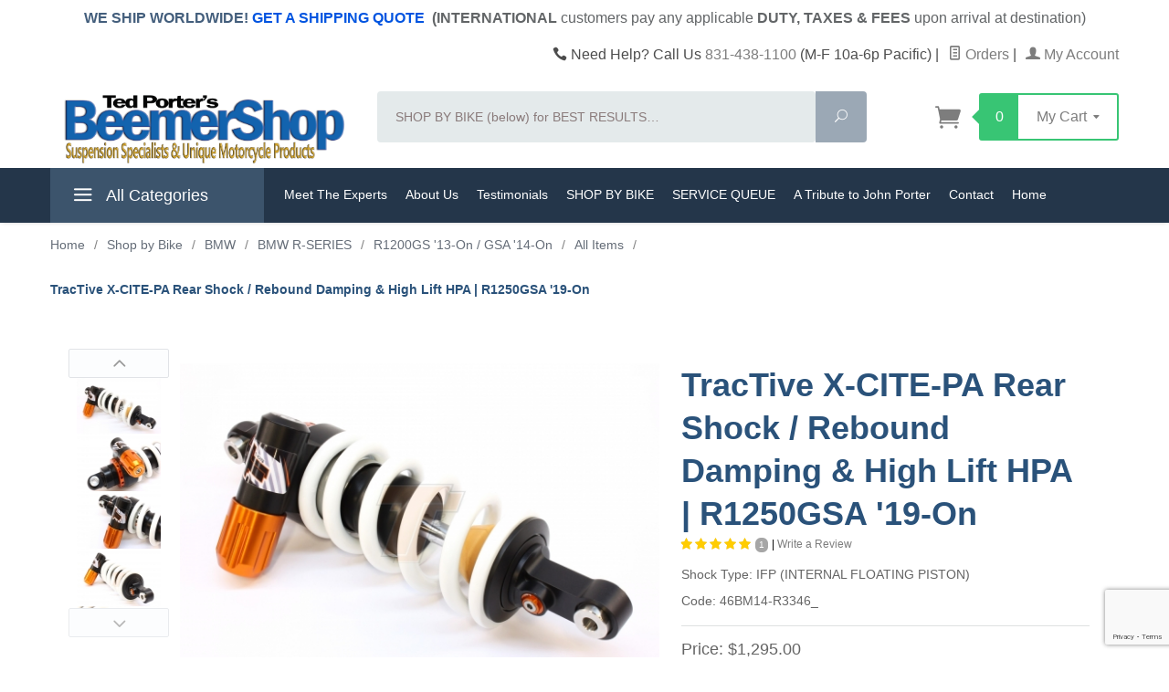

--- FILE ---
content_type: text/html; charset=utf-8
request_url: https://www.beemershop.com/product/bmw-r1250gsa-rear-shock-tractive-suspension-4158.html
body_size: 31780
content:
<!DOCTYPE html><html lang="en" class="no-js" xmlns:fb="http://ogp.me/ns/fb#"><head><title>BMW R1250GSA '19-On |TracTive X-CITE-P2 Rear Shocks | BeemerShop</title><script type="text/javascript">
var json_url = "https:\/\/www.beemershop.com\/Merchant5\/json.mvc\u003F";
var json_nosessionurl = "https:\/\/www.beemershop.com\/Merchant5\/json.mvc\u003F";
var Store_Code = "BS";
</script>
<script type="text/javascript">
var MMThemeBreakpoints =
[
{
"code":	"mobile",
"name":	"Mobile",
"start":	{
"unit": "px",
"value": ""
}
,
"end":	{
"unit": "em",
"value": "39.999"
}
}
,{
"code":	"tablet",
"name":	"Tablet",
"start":	{
"unit": "px",
"value": ""
}
,
"end":	{
"unit": "em",
"value": "59.999"
}
}
];
</script>
<script type="text/javascript" src="https://www.beemershop.com/Merchant5/clientside.mvc?T=ba45d2a4&amp;Module_Code=paypalcp&amp;Filename=runtime.js" integrity="sha512-A6/Hrcz8/r8OYVd2LYO313hk0S6tB5l/XeeOIIsdTxBuJqhAXWVVYIyDEomW+X+c75UgL0HeRe1C+MA3wdZSUw==" crossorigin="anonymous" async defer></script>
<script src="https://www.paypal.com/sdk/js?client-id=AcCNNzIa9VV_d1q2jFf4pNN33IIecvECC34nYq0EJIGN9EonWCRQD5JkXT_EDm6rOSCvnRE9g6JOGZXc&amp;merchant-id=PT9RR6XPRM5QW&amp;currency=USD&amp;components=buttons,messages" data-partner-attribution-id="Miva_PCP"></script>
<script type="text/javascript" src="https://www.beemershop.com/Merchant5/clientside.mvc?T=ba45d2a4&amp;Filename=ajax.js" integrity="sha512-hBYAAq3Edaymi0ELd4oY1JQXKed1b6ng0Ix9vNMtHrWb3FO0tDeoQ95Y/KM5z3XmxcibnvbVujqgLQn/gKBRhA==" crossorigin="anonymous"></script>
<script type="text/javascript" src="https://www.beemershop.com/Merchant5/clientside.mvc?T=ba45d2a4&amp;Filename=runtime_ui.js" integrity="sha512-ZIZBhU8Ftvfk9pHoUdkXEXY8RZppw5nTJnFsMqX+3ViPliSA/Y5WRa+eK3vIHZQfqf3R/SXEVS1DJTjmKgVOOw==" crossorigin="anonymous"></script>
<script type="text/javascript" src="https://www.beemershop.com/Merchant5/clientside.mvc?T=ba45d2a4&amp;Module_Code=cmp-cssui-searchfield&amp;Filename=runtime.js" integrity="sha512-GT3fQyjPOh3ZvhBeXjc3+okpwb4DpByCirgPrWz6TaihplxQROYh7ilw9bj4wu+hbLgToqAFQuw3SCRJjmGcGQ==" crossorigin="anonymous"></script>
<script type="text/javascript">
var MMSearchField_Search_URL_sep = "https:\/\/www.beemershop.com\/product-list.html\u003FSearch=";
(function( obj, eventType, fn )
{
if ( obj.addEventListener )
{
obj.addEventListener( eventType, fn, false );
}
else if ( obj.attachEvent )
{
obj.attachEvent( 'on' + eventType, fn );
}
})( window, 'mmsearchfield_override', function()
{
MMSearchField.prototype.onMenuAppendHeader = function(){return null;}MMSearchField.prototype.onMenuAppendItem = function( data ){var span;span = newElement( 'span', null, null, null );span.innerHTML = data;return span;}MMSearchField.prototype.onMenuAppendStoreSearch = function( search_value ){var item;item = newElement( 'div', { 'class': 'mm_searchfield_menuitem mm_searchfield_menuitem_storesearch' }, null, null );item.element_text = newTextNode( 'Search store for product "' + search_value + '"', item );return item;}MMSearchField.prototype.onFocus = function( e ) { ; };MMSearchField.prototype.onBlur = function( e ) { ; };
} );
</script>
<base href="https://www.beemershop.com/Merchant5/"><meta charset="utf-8"><meta http-equiv="X-UA-Compatible" content="IE=edge"><meta name="viewport" content="width=device-width, initial-scale=1"><meta name="description" content="Explore our extensive collection of motorcycle parts, accessories &amp; motorcycle suspension products. Beemershop Serves ALL Makes and Models!" />
<meta name="keywords" content="R1250GSA Shock" />
<link rel="shortcut icon" type="image/png" href="/Merchant5/favicon.ico"><link href="/Merchant5/humans.txt" rel="author"><link rel="canonical" href="https://www.beemershop.com/product/bmw-r1250gsa-rear-shock-tractive-suspension-4158.html"><link rel="stylesheet" type="text/css" href="themes/levels/css/jquery-easy-tabs.css" /><link rel="stylesheet" href="themes/levels/css/all.php"><link type="text/css" media="all" rel="stylesheet" href="css/00000001/colorClasses.css?T=94027cd5" data-resource-group="css_list" data-resource-code="colorClasses" /><link type="text/css" media="all" rel="stylesheet" href="css/00000001/mailchimp.css?T=5569d14d" data-resource-group="css_list" data-resource-code="mailchimp" /><style type="text/css">
body
{
background-color: #FFFFFF;
font-family: Arial, Helvetica, sans-serif;
}
</style>
<link href="https://fonts.googleapis.com/css?family=Open+Sans:400,700,400italic,700italic" rel="stylesheet" type="text/css" data-norem><!--[if lt IE 9]><script src="themes/levels/js/modernizr.js"></script><script src="themes/levels/js/respond.min.js"></script><![endif]--><script type="text/javascript" src="https://www.beemershop.com/Merchant5/clientside.mvc?T=ba45d2a4&Module_Code=mvga&amp;Filename=mvga.js"></script><script type='application/ld+json'>{"@context": "http://www.schema.org","@type": "Organization","name": "Beemer Shop","url": "https://www.beemershop.com/","logo": "https://www.beemershop.com/Merchant5/graphics/00000001/BeemerShop%20LOGO_for%20WHT%20background_Rev%20032017.png","description": "We offer state of the art, custom built motorcycle shocks from around the globe for all brands including Aprilia, BMW, Ducati, Harley, Honda, Kawasaki, KTM, Moto-Guzzi, Suzuki, Triumph, Yamaha and more. We are USA importer and distributor for Touratech Suspension/Germany, Tractive, Wilbers, TFX , Yacugar, Ikon and YSS, plus we're an Ohlins dealer and Ohlins authorized service center. We offer motorcycle shock and fork re-valving, fork cartridge emulator kits, fork cartridge upgrade kits, on-site dyno testing, and motorcycle shock rebuilding.","address": {"@type": "PostalAddress","streetAddress": "5100 Scotts Valley Drive,Suite 100","addressLocality": "Scotts Valley","addressRegion": "CA","postalCode": "95066","addressCountry": "United States"},"contactPoint": {"@type": "ContactPoint","telephone": "+1 8314381100","contactType": "Customer Service"},"sameAs": ["https://www.facebook.com/BeemerShop/","https://www.youtube.com/channel/UCXzljfk_P2V622xQRNOTj7A"]}</script><script type="text/javascript" src="https://www.beemershop.com/Merchant5/clientside.mvc?T=ba45d2a4&Module_Code=mvga&amp;Filename=mvga.js"></script>
<script type="text/javascript">
var Product_Code = '46BM14-R3346_';
var Screen = 'PROD';
</script>

<script>
(function(i,s,o,g,r,a,m){i['GoogleAnalyticsObject']=r;i[r]=i[r]||function(){
(i[r].q=i[r].q||[]).push(arguments)},i[r].l=1*new Date();a=s.createElement(o),
m=s.getElementsByTagName(o)[0];a.async=1;a.src=g;m.parentNode.insertBefore(a,m)
})(window,document,'script','//www.google-analytics.com/analytics.js','ga');

ga('create', 'UA-45801877-1', 'auto');
ga('require', 'linkid');
ga('set', 'anonymizeIp', true);
ga('require', 'displayfeatures');

var mvga_basketitems = [

];

var mvga_orderitems = [

];

var mvga_productlist = [];

(function(obj, eventType, fn) {
    if (obj.addEventListener) {
        obj.addEventListener(eventType, fn, false);
    } else if (obj.attachEvent) {
        obj.attachEvent('on' + eventType, fn);
    }
})(window, 'load', function() {
    if (window.ga && ga.create) {
var mvga_tracker = new MVGA_Tracker( '', 'All Items', '46BM14-R3346_', 'TracTive X-CITE-PA Rear Shock \/ Rebound Damping \u0026 High Lift HPA \u007C R1250GSA \u002719-On', mvga_basketitems, mvga_orderitems );
    }
});


	ga( 'require', 'ec' );

	

	ga( 'ec:addProduct',
	{
		'id'		: '46BM14-R3346_',
		'name'		: 'TracTive X-CITE-PA Rear Shock \/ Rebound Damping \u0026 High Lift HPA \u007C R1250GSA \u002719-On',
		'category'	: 'All Items'
	} ); 

	ga( 'ec:setAction', 'detail' );


ga( 'send', 'pageview', { 'page':'\/product\/bmw-r1250gsa-rear-shock-tractive-suspension-4158.html\u003F' } );


</script><script>window.dataLayer = window.dataLayer || []; window.dataLayer.push({'basketId': '14854265'});</script><!-- Google Tag Manager --><script>(function(w,d,s,l,i){w[l]=w[l]||[];w[l].push({'gtm.start':new Date().getTime(),event:'gtm.js'});var f=d.getElementsByTagName(s)[0],j=d.createElement(s),dl=l!='dataLayer'?'&l='+l:'';j.async=true;j.src='https://www.googletagmanager.com/gtm.js?id='+i+dl;f.parentNode.insertBefore(j,f);})(window,document,'script','dataLayer','GTM-N6VNHMG');</script><!-- End Google Tag Manager --><!-- Google Tag Manager - Data Layer --><script>window.dataLayer.push({'requestUri': '\/product\/bmw-r1250gsa-rear-shock-tractive-suspension-4158.html','canonicalUri': '\/product\/bmw-r1250gsa-rear-shock-tractive-suspension-4158.html','refererUri': '','pageCode': 'PROD','pageType': 'product','pageName': 'Product Display','categoryCode': 'R1200_GS-LC_GSA-LC_ALL','categoryName': 'All Items','productCode': '46BM14-R3346_','checkoutStep': ''});window.dataLayer.push({'event': 'view_item','ecommerce': {'items': [{'item_name': 'TracTive X-CITE-PA Rear Shock \/ Rebound Damping \u0026 High Lift HPA \u007C R1250GSA \u002719-On','item_id': '46BM14-R3346_','price': '1295','quantity': '1','currency': 'USD','item_category': 'All Items'}]}});</script>
<link type="text/css" media="all" rel="stylesheet" integrity="sha256-lWOXBr8vqpiy3pliCN1FmPIYkHdcr8Y0nc2BRMranrA= sha384-0K5gx4GPe3B0+RaqthenpKbJBAscHbhUuTd+ZmjJoHkRs98Ms3Pm2S4BvJqkmBdh sha512-wrhf+QxqNNvI+O73Y1XxplLd/Bt2GG2kDlyCGfeByKkupyZlAKZKAHXE2TM9/awtFar6eWl+W9hNO6Mz2QrA6Q==" crossorigin="anonymous" href="https://www.beemershop.com/Merchant5/json.mvc?Store_Code=BS&amp;Function=CSSResource_Output&amp;CSSResource_Code=mm-theme-styles&T=a74d4c23" data-resource-group="modules" data-resource-code="mm-theme-styles" /><script type="text/javascript" data-resource-group="modules" data-resource-code="recaptcha_v3">
(() =>
{
var script;
script	= document.createElement( 'script' );
script.src	= 'https://www.google.com/recaptcha/api.js?render=6LdkRl4nAAAAACVleiI0nRNcpP28exhknm1h9m7h';
document.documentElement.appendChild( script );
} )();
document.addEventListener( 'DOMContentLoaded', () =>
{
var form, element, elements, form_lookup;
form_lookup = new Array();
elements = document.querySelectorAll( 'form input\u005Bname\u003D\"Action\"\u005D\u005Bvalue\u003D\"ICST\"\u005D' )
for ( element of elements )
{
if ( element instanceof HTMLFormElement )	form = element;
else if ( element.form instanceof HTMLFormElement )	form = element.form;
else
{
form = null;
while ( element )
{
if ( element instanceof HTMLFormElement )
{
form = element;
break;
}
element = element.parentNode;
}
}
if ( form && ( form_lookup.indexOf( form ) === -1 ) )
{
form_lookup.push( form );
new Miva_reCAPTCHAv3_FormSubmitListener( form, 'customer_account_create' );
}
}
elements = document.querySelectorAll( 'form input\u005Bname\u003D\"Action\"\u005D\u005Bvalue\u003D\"GD_WREVIEW\"\u005D' )
for ( element of elements )
{
if ( element instanceof HTMLFormElement )	form = element;
else if ( element.form instanceof HTMLFormElement )	form = element.form;
else
{
form = null;
while ( element )
{
if ( element instanceof HTMLFormElement )
{
form = element;
break;
}
element = element.parentNode;
}
}
if ( form && ( form_lookup.indexOf( form ) === -1 ) )
{
form_lookup.push( form );
new Miva_reCAPTCHAv3_FormSubmitListener( form, 'GD_WREVIEW' );
}
}
} );
class Miva_reCAPTCHAv3_FormSubmitListener
{
#form;
#submitting;
#event_submit;
#original_submit;
#recaptcha_action;
#event_fallback_submit;
constructor( form, recaptcha_action )
{
this.#form	= form;
this.#submitting	= false;
this.#original_submit	= form.submit;
this.#recaptcha_action	= recaptcha_action;
this.#event_fallback_submit	= () => { this.#form.submit(); };
this.#event_submit	= ( e ) =>
{
e.stopImmediatePropagation();
e.preventDefault();
//
// Trigger overwritten submit to build reCAPTCHAv3 response, where the original
// form submit will be restored in the callback and the "submit" listener removed.
//
this.#form.submit();
}
this.#form.submit	= () =>
{
if ( this.#submitting )
{
return;
}
this.#submitting = true;
Miva_reCAPTCHAv3_Submit( this.#recaptcha_action, ( token ) =>
{
var input_response;
this.#submitting	= false;
input_response	= document.createElement( 'input' );
input_response.type	= 'hidden';
input_response.name	= 'reCAPTCHAv3_Response';
input_response.value	= token;
this.#form.submit	= this.#original_submit;
this.#form.removeEventListener( 'submit', this.#event_submit, { capture: true } );
this.#form.appendChild( input_response );
if ( this.#form.requestSubmit )
{
this.#form.requestSubmit();
}
else
{
this.#form.addEventListener( 'submit', this.#event_fallback_submit );
this.#form.dispatchEvent( new Event( 'submit', { bubbles: true, cancelable: true } ) );
this.#form.removeEventListener( 'submit', this.#event_fallback_submit );
}
} );
};
this.#form.addEventListener( 'submit', this.#event_submit, { capture: true } );
}
}
function Miva_reCAPTCHAv3_Submit( recaptcha_action, callback )
{
try
{
grecaptcha.ready( () => {
try
{
grecaptcha.execute( '6LdkRl4nAAAAACVleiI0nRNcpP28exhknm1h9m7h', { action: recaptcha_action } ).then( ( token ) => {
callback( token );
} );
}
catch ( e )
{
setTimeout( () => callback( 'recaptcha failed' ) );
}
} );
}
catch ( e )
{
setTimeout( () => callback( 'recaptcha failed' ) );
}
}
</script><script type="text/javascript" async defer src="scripts/00000001/mailchimp.js?T=6efe9f0e" data-resource-group="head_tag" data-resource-code="mailchimp"></script><script type="text/javascript" src="https://www.beemershop.com/Merchant5/clientside.mvc?T=ba45d2a4&amp;Filename=runtime.js" integrity="sha512-EiU7WIxWkagpQnQdiP517qf12PSFAddgl4rw2GQi8wZOt6BLZjZIAiX4R53VP0ePnkTricjSB7Edt1Bef74vyg==" crossorigin="anonymous"></script><script type="text/javascript" src="https://www.beemershop.com/Merchant5/clientside.mvc?T=ba45d2a4&amp;Filename=MivaEvents.js" integrity="sha512-bmgSupmJLB7km5aCuKy2K7B8M09MkqICKWkc+0w/Oex2AJv3EIoOyNPx3f/zwF0PZTuNVaN9ZFTvRsCdiz9XRA==" crossorigin="anonymous"></script><script type="text/javascript" src="https://www.beemershop.com/Merchant5/clientside.mvc?T=ba45d2a4&amp;Filename=AttributeMachine.js" integrity="sha512-e2qSTe38L8wIQn4VVmCXg72J5IKMG11e3c1u423hqfBc6VT0zY/aG1c//K/UjMA6o0xmTAyxRmPOfEUlOFFddQ==" crossorigin="anonymous"></script><script>AttributeMachine.prototype.Generate_Discount = function (discount) {var discount_div;discount_div = document.createElement('div');discount_div.innerHTML = discount.descrip + ': ' + discount.formatted_discount;return discount_div;};AttributeMachine.prototype.Generate_Swatch = function (product_code, attribute, option) {var swatch = document.createElement('li'),wrap = document.createElement('span'),img = document.createElement('img');img.src = option.image;swatch.setAttribute('alt', option.prompt);swatch.setAttribute('title', option.prompt);swatch.setAttribute('data-code', option.code);swatch.setAttribute('data-color', option.prompt);swatch.appendChild(wrap);wrap.appendChild(img);return swatch;};AttributeMachine.prototype.Swatch_Click = function(input, attribute, option) {var i,swatchNameElement = document.getElementById('js-swatch-name');for (i = 0; i < input.select.options.length; i++) {if (input.select.options[i].value == option.code) {input.select.selectedIndex = i;};};if (attribute.inventory) {this.Attribute_Changed(input);};swatchNameElement.innerHTML = option.prompt;};</script><script type="text/javascript" src="https://www.beemershop.com/Merchant5/clientside.mvc?T=ba45d2a4&amp;Filename=ImageMachine.js" integrity="sha512-luSn6atUPOw8U8HPV927zNVkcbbDcvbAlaSh/MEWznSCrOzPC2iQVeXSwLabEEn43FBmR6lKN0jhsWKmJR4n1Q==" crossorigin="anonymous"></script><script>function registerThumbnailLoadedAlias() {if(typeof registerThumbnailLoaded === "function") {registerThumbnailLoaded();}}var gallery = [],thumbnailIndex = 0;generate_thumbnail_event = new Event('ImageMachine_Generate_Thumbnail');ImageMachine.prototype.ImageMachine_Generate_Thumbnail = function (thumbnail_image, main_image, closeup_image, type_code) {var thumbnail,img;thumbnail = document.createElement('div');thumbnail.className = 'thumbnail-img-wrap';thumbnail.setAttribute('data-index', thumbnailIndex++);if (typeof(thumbnail_image) == 'string' && thumbnail_image.length > 0) {img = document.createElement('img');img.src = thumbnail_image;img.setAttribute('onload', 'registerThumbnailLoadedAlias()');thumbnail.appendChild(img);};var gallery_image = (typeof(closeup_image) == 'string' && closeup_image.length > 0) ? closeup_image : main_image;gallery.push({src: gallery_image,title: 'TracTive X-CITE-PA Rear Shock / Rebound Damping & High Lift HPA | R1250GSA &#39;19-On'});document.dispatchEvent(generate_thumbnail_event);return thumbnail;};</script><!-- Start GD Ratings Styles -->
<link rel="stylesheet" href="/Merchant5/5.00/gd-mods/assets/vendor/fa/css/font-awesome.min.css" />
<link href="/Merchant5/5.00/gd-ratings-api.mvc?resource=styles" rel="stylesheet" type="text/css" />
<!-- End GD Ratings Styles -->
<!-- Start GD Ratings JS -->
<script type="text/javascript" src="/Merchant5/5.00/gd-mods/assets/js/gd-ratings.js"></script>
<!-- End GD Ratings JS -->
<meta property="og:title" content="TracTive X-CITE-PA Rear Shock / Rebound Damping &amp; High Lift HPA | R1250GSA '19-On" /><meta property="og:type" content="product" /><meta property="og:image" content="https://www.beemershop.com/Merchant5/" /><meta property="og:url" content="https://www.beemershop.com/product/bmw-r1250gsa-rear-shock-tractive-suspension-4158.html" /><meta property="og:site_name" content="Ted Porter's BeemerShop" /><meta property="og:description" content="Check out the deal on TracTive X-CITE-PA Rear Shock / Rebound Damping &amp; High Lift HPA | R1250GSA '19-On at Ted Porter's BeemerShop" /><!-- Start GD Ratings Styles -->
<link href="/Merchant5/5.00/gd-ratings-api.mvc?resource=styles" rel="stylesheet" type="text/css" />
<!-- End GD Ratings Styles -->
</head><body id="js-PROD" class="prod single-column 46BM14-R3346_"><!-- Google Tag Manager (noscript) --><noscript><iframe src="https://www.googletagmanager.com/ns.html?id=GTM-N6VNHMG" height="0" width="0" style="display:none;visibility:hidden"></iframe></noscript><!--[if lt IE 9]> <p class="message closable message-info browsehappy align-center"><a href="#" class="close">&times;</a>You are using an <strong>outdated</strong> browser.<br />Please <a href="http://browsehappy.com/" target="_blank" rel="nofollow">upgrade your browser</a> to improve your experience.</p> <![endif]--><nav class="mobile-menu mobile-menu-left"><div class="row mobile-navigation-header"><a href="https://www.beemershop.com/customer-log-in.html" rel="nofollow" class="column one-third align-center bg-gray white"><span data-rt-icon="&#x61;"></span><small>ACCOUNT</small></a><a href="https://www.beemershop.com/contact-us.html" class="column one-third align-center bg-gray white"><span data-icon="&#xe090;"></span><small>CONTACT</small></a><a href="https://www.beemershop.com/shopping-cart.html" rel="nofollow" class="column one-third align-center bg-levels-green white"><span data-rt-icon="&#x65;"></span><small>MY CART</small></a></div><div id="js-mobile-navigation" class="mobile-navigation">
<ul id="js-navigation-set" class="navigation-set horizontal-drop-down">
<li class="level-1">
<span><a href="https://www.beemershop.com/category/shipping-quote.html" target="_self">Get Shipping Quote</a></span>
</li>
<li class="level-1">
<span><a href="https://www.beemershop.com/category/shop-by-bike.html" target="_self">Shop by Bike</a></span>
</li>
<li class="level-1">
<span class="parent"><a href="https://www.beemershop.com/category/motorcycle-suspension-center.html" target="_self">Suspension Center</a></span>
<ul>
<li class="level-2">
<span><a href="https://www.beemershop.com/Merchant5/5.00/digitaldownloads/00000001/uploads/b3e5bface10dbc99475e6a89dc67a160" target="_self">Suspension Service Form</a></span>
</li>
<li class="level-2">
<span><a href="https://docs.google.com/spreadsheets/d/1HP8dyCJA9Y6vbKotP_HeDXdOxJRDira7puR_cONM4_E/edit?gid=1385584139#gid=1385584139" target="_self">Service Repair Queue</a></span>
</li>
<li class="level-2">
<span><a href="https://www.beemershop.com/category/how-to-properly-package-your-suspension.html" target="_self">How to properly package your shocks for shipping</a></span>
</li>
<li class="level-2">
<span><a href="https://www.beemershop.com/how-to-set-rider-sag.html" target="_self">How to set your sag</a></span>
</li>
<li class="level-2">
<span><a href="https://www.beemershop.com/category/suspension-upgrades-services.html" target="_self">Our Services</a></span>
</li>
<li class="level-2">
<span><a href="https://www.beemershop.com/category/which-shock-is-right-for-me.html" target="_self">How to choose the correct shock</a></span>
</li>
<li class="level-2">
<span><a href="https://www.beemershop.com/category/esa-conversions.html" target="_self">ESA &amp; Suspension Videos</a></span>
</li>
<li class="level-2">
<span><a href="https://www.beemershop.com/category/tractive-suspension.html" target="_self">Tractive Suspension</a></span>
</li>
<li class="level-2">
<span><a href="https://www.beemershop.com/category/tfx-suspension.html" target="_self">TFX Suspension</a></span>
</li>
<li class="level-2">
<span><a href="https://www.beemershop.com/category/wilbers-suspension.html" target="_self">Wilbers Suspension</a></span>
</li>
<li class="level-2">
<span><a href="https://www.beemershop.com/category/yss-suspension.html" target="_self">YSS Suspension</a></span>
</li>
<li class="level-2">
<span><a href="https://www.beemershop.com/category/yacugar-suspension.html" target="_self">Yacugar Suspension</a></span>
</li>
</ul>
<span data-name="Suspension Center" data-rt-icon="d" class="next"></span>
</li>
<li class="level-1">
<span><a href="https://www.beemershop.com/meet-the-experts-5630.html" target="_self">Meet the Experts</a></span>
</li>
<li class="level-1">
<span><a href="https://www.beemershop.com/category/airhead-parts-and-service-queue.html" target="_self">BMW Airhead Center</a></span>
</li>
<li class="level-1">
<span class="parent"><a href="https://www.beemershop.com/category/gs-911-diagnostic-tool-for-bmw-motorcycles-ted-porters-beemershop.html" target="_self">GS-911 Diagnostic Tool</a></span>
<ul>
<li class="level-2">
<span><a href="https://www.beemershop.com/category/gs-911-prounlimited.html" target="_self">GS-911 ProUnlimited</a></span>
</li>
<li class="level-2">
<span><a href="https://www.beemershop.com/category/test-gs911.html" target="_self">GS-911 Trade-In</a></span>
</li>
<li class="level-2">
<span><a href="https://demo.hexgs911.com/demo/gs911/splash" target="_self">GS-911 Virtual Demo</a></span>
</li>
<li class="level-2">
<span><a href="https://www.beemershop.com/category/watch-the-gs-911-clear-fault-codes.html" target="_self">VIDEO: Clear Fault Codes</a></span>
</li>
</ul>
<span data-name="GS-911 Diagnostic Tool" data-rt-icon="d" class="next"></span>
</li>
<li class="level-1">
<span><a href="https://www.beemershop.com/category/hexezcan-accessory-manager-for-bmw-motorcycles-ted-porters-beemershop.html" target="_self">HEX ezCAN</a></span>
</li>
<li class="level-1">
<span><a href="https://www.beemershop.com/category/sbvtools.html" target="_self">SBVTools</a></span>
</li>
<li class="level-1">
<span class="parent"><a href="https://www.beemershop.com/category/ei-replacement-accessory-classic-replica-parts.html" target="_self">Replacement &amp; Replica Parts</a></span>
<ul>
</ul>
<span data-name="Replacement & Replica Parts" data-rt-icon="d" class="next"></span>
</li>
<li class="level-1 bg-gray white mobile-navigation-gray"><span class="parent">More...</span><ul><li class="level-1"><span><a href="https://www.beemershop.com/meet-the-experts-5630.html" target="_blank">Meet The Experts</a></span></li><li class="level-1"><span><a href="https://www.beemershop.com/category/who-we-are.html" target="_self">About Us</a></span></li><li class="level-1"><span><a href="https://www.beemershop.com/category/customer-testimonials.html" target="_self">Testimonials</a></span></li><li class="level-1"><span><a href="https://www.beemershop.com/category/shop-by-bike.html" target="_self">SHOP BY BIKE</a></span></li><li class="level-1"><span><a href="https://docs.google.com/spreadsheets/d/1HP8dyCJA9Y6vbKotP_HeDXdOxJRDira7puR_cONM4_E/edit?usp=sharing" target="_blank">SERVICE QUEUE</a></span></li><li class="level-1"><span><a href="https://www.beemershop.com/category/a-tribute-to-john-porter.html" target="_self">A Tribute to John Porter</a></span></li><li class="level-1"><span><a href="https://www.beemershop.com/contact-us.html" target="_self">Contact</a></span></li><li class="level-1"><span><a href="https://www.beemershop.com/" target="_self">Home</a></span></li></ul><span data-name="More..." data-rt-icon="d" class="next"></span></li></ul>
</div></nav><!-- end mobile-navigation --><div id="js-site-overlay" class="site-overlay"></div><!-- end site-overlay --><div id="js-site-wrapper" class="site-wrapper"><header id="js-header" class="header clearfix"><div class="pre-header clearfix white-back"><nav class="row wrap"><ul class="align-center"><size-4><li class="pre-header--promo lightblue-txt size-4"><span id="promo-message" class="readytheme-banner">
<div><font style="text-align: center; font-size: 16px;"><strong>WE SHIP WORLDWIDE!&nbsp;</strong></font><a href="https://www.beemershop.com/category/shipping-quote.html" target="_blank" style="font-weight: bold; text-align: center; font-size: 16px; color: rgb(0, 84, 224);">GET A SHIPPING QUOTE</a>&nbsp;<font style="text-align: center; font-size: 16px; color: rgb(66, 73, 73);"><strong style="color: rgb(66, 73, 73);"><span style="color: rgb(66, 73, 73);">&nbsp;</span><span style="color: rgb(98, 101, 103);">(INTERNATIONAL&nbsp;</span></strong></font><span style="font-size: 16px; color: rgb(98, 101, 103);">customers pay<span style="font-weight: bold; color: rgb(98, 101, 103);">&nbsp;</span>any</span><span style="font-size: 16px; color: rgb(98, 101, 103);">&nbsp;applicable&nbsp;</span><span style="font-size: 16px; font-weight: bold; color: rgb(98, 101, 103);">DUTY, TAXES &amp; FEES&nbsp;</span><span style="font-size: 16px; color: rgb(98, 101, 103);"><span style="color: rgb(98, 101, 103);">upon arrival at destination)</span></span></div><div><br></div>
</span>
</li></ul></nav></div><!-- end pre-header --><div id="js-main-header" class="row wrap main-header vertical-align-parent"><ul class="medium-all-hidden no-list mobile-main-header"><li class="column one-sixth toggle-slide-left mobile-menu-button"><span data-icon="&#x61;"></span></li><li class="column two-thirds"><a href="https://www.beemershop.com/" title="Ted Porter's BeemerShop" class="align-center"><img src="graphics/00000001/BeemerShop LOGO_for WHT background_Rev 032017.png" alt="Ted Porter's BeemerShop Suspension Specialists | HEX Code GS-911 Diagnostic Tool | HEX ezCAN" title="Ted Porter's BeemerShop Suspension Specialists | HEX Code GS-911 Diagnostic Tool | HEX ezCAN" class="logo-img"/></a></li><li id="js-mobile-basket-button" class="column one-sixth np mobile-basket-button"><span class="mini-basket-icon" data-icon="" title="Cart"></span><span class="mini-basket-inner"><span class="mini-basket-count inline-block" id="js-mini-basket-count">0</span></span></li></ul><div class="show medium-hide"><form action="//www.beemershop.com/product-search.html" class="bg-white" method="post"><div class="row wrap"><div class="column five-sixths nrp"><label class="sr-only" for="gd-mobile-search">Search</label><input autocomplete="off" id="gd-mobile-search" name="Search" placeholder="SHOP BY BIKE (below) for BEST RESULTS&hellip;" type="search" value=""></div><div class="column one-sixth nlp"><button class="button button-square button-block column one-sixths bg-transparent" data-icon="&#x55;" title="Search" type="submit"><span class="sr-only">Search</span></button></div></div></form></div><div class="row all-hidden medium-all-shown"><div class="column whole large-align-right align-center service-links"><span data-icon="&#xe090;" class="service-link-phone"></span> Need Help? Call Us <a href="tel:+1831-438-1100">831-438-1100</a> (M-F 10a-6p Pacific)<span class="breadcrumb-border">|</span><a href="https://www.beemershop.com/look-up-order-history.html"><span data-rt-icon="&#X68;"></span> Orders</a><span class="breadcrumb-border">|</span><a href="https://www.beemershop.com/customer-log-in.html"><span data-rt-icon="&#X61;"></span> My Account</a></div></div><div class="row all-hidden medium-all-shown"><a href="https://www.beemershop.com/" title="Ted Porter's BeemerShop" class="column x-large-three-tenths large-one-third large-align-left align-center"><img src="graphics/00000001/BeemerShop LOGO_for WHT background_Rev 032017.png" alt="Ted Porter's BeemerShop Suspension Specialists | HEX Code GS-911 Diagnostic Tool | HEX ezCAN" class="logo-img"><div class="breaker large-hide show"></div></a><div class="column one-sixth toggle-slide-left mobile-menu-button medium-menu-button show large-hide align-center"><span data-icon="&#x61;"></span></div><div class="column x-large-half large-five-twelfths medium-two-thirds search-form large-nrp"><form action="//www.beemershop.com/product-search.html" class="search-form column np x-large-eleven-twelfths whole" method="post"><div class="input-group"><label class="sr-only" for="gd-desktop-search">Search</label><input autocomplete="off" class="column five-sixths bg-transparent input input-large search-input" data-searcharea="header" data-searchbuttonid="gd-search-submit" id="gd-desktop-search" name="Search" placeholder="SHOP BY BIKE (below) for BEST RESULTS&hellip;" required type="search" value=""><button class="button button-large column one-sixths bg-transparent search-button" data-icon="&#x55;" id="gd-search-submit" title="Search" type="submit"><span class="sr-only">Search</span></button></div><div class="autocomplete-results x-search-preview" id="ajax_search_holder_desktop" role="listbox"></div></form></div><div class="column x-large-two-tenths large-one-fourth one-sixth align-right float-right"><div class="column whole large-np nlp"><a href="https://www.beemershop.com/shopping-cart.html" rel="nofollow" id="js-mini-basket" class="mini-basket"><span class="mini-basket-icon" data-icon="&#xe07a;" title="Cart"></span><span class="mini-basket-inner"><span class="mini-basket-count inline-block" id="js-mini-basket-count">0</span><span class="mini-basket-text large-inline-block hide">My Cart <span data-icon="&#x43;" class="mini-basket-down-arrow"></span></span></span></a></div></div></div><div class="js-autocomplete-results autocomplete-results" id="js-mobile-autocomplete"></div><div id="js-mini-basket-container" class="column whole small-half large-one-third mini-basket-container"><div class="row mini-basket-content" data-itemcount="0" data-subtotal=""><span data-icon="&#xe051;" class="mini-basket-close" title="Close"></span><h3 class="column whole np nm">Shopping Cart</h3><div class="sky mini-basket-seperator">&bull;&bull;&bull;&bull;&bull;</div><script>const GA_view_cart_minibask = new CustomEvent('GA_view_cart', {detail: {GA_version: '4'}});window.addEventListener('GA_view_cart', function () {// console.log('Minibasket!');});</script><div class="breaker clear"></div><p class="column whole align-center">Your cart is currently empty.</p></div></div></div><!-- end main-header --><nav id="js-navigation-bar" class="navigation-bar navigation_main large-show hide"><div class="wrap az-menu large-show hide"><div class="row nav-group-1"><div class="column one-fifth nav-item-1 nav-item-1--left "><a href="#" class="js-az-menu-trigger"><span data-icon="&#x61;"></span> All Categories</a></div><div class="column four-fifths nav-item-1 nav-item-1--right"><ul id="js-navigation-set" class="navigation-set horizontal-drop-down"><li class="level-1"><span><a href="https://www.beemershop.com/meet-the-experts-5630.html" target="_blank">Meet The Experts</a></span></li><li class="level-1"><span><a href="https://www.beemershop.com/category/who-we-are.html" target="_self">About Us</a></span></li><li class="level-1"><span><a href="https://www.beemershop.com/category/customer-testimonials.html" target="_self">Testimonials</a></span></li><li class="level-1"><span><a href="https://www.beemershop.com/category/shop-by-bike.html" target="_self">SHOP BY BIKE</a></span></li><li class="level-1"><span><a href="https://docs.google.com/spreadsheets/d/1HP8dyCJA9Y6vbKotP_HeDXdOxJRDira7puR_cONM4_E/edit?usp=sharing" target="_blank">SERVICE QUEUE</a></span></li><li class="level-1"><span><a href="https://www.beemershop.com/category/a-tribute-to-john-porter.html" target="_self">A Tribute to John Porter</a></span></li><li class="level-1"><span><a href="https://www.beemershop.com/contact-us.html" target="_self">Contact</a></span></li><li class="level-1"><span><a href="https://www.beemershop.com/" target="_self">Home</a></span></li></ul></div></div><div class="row" id="js-all-categories-nav">
<div class="column one-fifth nav-group-2">
<a href="https://www.beemershop.com/category/shipping-quote.html" target="_self" class="nav-item-2 " data-navigationitem-id="bfaaf24fc597cd326c95619fafe6828a" data-link-type="_self">Get Shipping Quote</a>
<a href="https://www.beemershop.com/category/shop-by-bike.html" target="_self" class="nav-item-2 " data-navigationitem-id="184" data-link-type="_self">Shop by Bike</a>
<a href="https://www.beemershop.com/category/motorcycle-suspension-center.html" target="_self" class="nav-item-2 has-children" data-navigationitem-id="344" data-link-type="_self">Suspension Center</a>
<a href="https://www.beemershop.com/meet-the-experts-5630.html" target="_self" class="nav-item-2 " data-navigationitem-id="47ffedada36c6d293cf81b7e1c518475" data-link-type="_self">Meet the Experts</a>
<a href="https://www.beemershop.com/category/airhead-parts-and-service-queue.html" target="_self" class="nav-item-2 " data-navigationitem-id="329" data-link-type="_self">BMW Airhead Center</a>
<a href="https://www.beemershop.com/category/gs-911-diagnostic-tool-for-bmw-motorcycles-ted-porters-beemershop.html" target="_self" class="nav-item-2 has-children" data-navigationitem-id="214" data-link-type="_self">GS-911 Diagnostic Tool</a>
<a href="https://www.beemershop.com/category/hexezcan-accessory-manager-for-bmw-motorcycles-ted-porters-beemershop.html" target="_self" class="nav-item-2 " data-navigationitem-id="215" data-link-type="_self">HEX ezCAN</a>
<a href="https://www.beemershop.com/category/sbvtools.html" target="_self" class="nav-item-2 " data-navigationitem-id="f2f1ed4e2ae7bcaf7a8dc624dfacc49a" data-link-type="_self">SBVTools</a>
<a href="https://www.beemershop.com/category/ei-replacement-accessory-classic-replica-parts.html" target="_self" class="nav-item-2 has-children" data-navigationitem-id="211" data-link-type="_self">Replacement & Replica Parts</a>
</div>
<div class="column four-fifths nav-group-3">
<div class="nav-item-3 nav-group-4" data-navigationitem-id="344">
<div class="column three-fourths nav-item-4 nav-item-4--left">
<div class="nav-group-5">
<h4 class="nav-heading-5">
<a href="https://www.beemershop.com/Merchant5/5.00/digitaldownloads/00000001/uploads/b3e5bface10dbc99475e6a89dc67a160" target="_self" class="nav-item-5" data-link-type="_self">Suspension Service Form</a>
</h4>
</div>
<div class="nav-group-5">
<h4 class="nav-heading-5">
<a href="https://docs.google.com/spreadsheets/d/1HP8dyCJA9Y6vbKotP_HeDXdOxJRDira7puR_cONM4_E/edit?gid=1385584139#gid=1385584139" target="_self" class="nav-item-5" data-link-type="_self">Service Repair Queue</a>
</h4>
</div>
<div class="nav-group-5">
<h4 class="nav-heading-5">
<a href="https://www.beemershop.com/category/how-to-properly-package-your-suspension.html" target="_self" class="nav-item-5" data-link-type="_self">How to properly package your shocks for shipping</a>
</h4>
</div>
<div class="nav-group-5">
<h4 class="nav-heading-5">
<a href="https://www.beemershop.com/how-to-set-rider-sag.html" target="_self" class="nav-item-5" data-link-type="_self">How to set your sag</a>
</h4>
</div>
<div class="nav-group-5">
<h4 class="nav-heading-5">
<a href="https://www.beemershop.com/category/suspension-upgrades-services.html" target="_self" class="nav-item-5" data-link-type="_self">Our Services</a>
</h4>
</div>
<div class="nav-group-5">
<h4 class="nav-heading-5">
<a href="https://www.beemershop.com/category/which-shock-is-right-for-me.html" target="_self" class="nav-item-5" data-link-type="_self">How to choose the correct shock</a>
</h4>
</div>
<div class="nav-group-5">
<h4 class="nav-heading-5">
<a href="https://www.beemershop.com/category/esa-conversions.html" target="_self" class="nav-item-5" data-link-type="_self">ESA & Suspension Videos</a>
</h4>
</div>
<div class="nav-group-5">
<h4 class="nav-heading-5">
<a href="https://www.beemershop.com/category/tractive-suspension.html" target="_self" class="nav-item-5" data-link-type="_self">Tractive Suspension</a>
</h4>
</div>
<div class="nav-group-5">
<h4 class="nav-heading-5">
<a href="https://www.beemershop.com/category/tfx-suspension.html" target="_self" class="nav-item-5" data-link-type="_self">TFX Suspension</a>
</h4>
</div>
<div class="nav-group-5">
<h4 class="nav-heading-5">
<a href="https://www.beemershop.com/category/wilbers-suspension.html" target="_self" class="nav-item-5" data-link-type="_self">Wilbers Suspension</a>
</h4>
</div>
<div class="nav-group-5">
<h4 class="nav-heading-5">
<a href="https://www.beemershop.com/category/yss-suspension.html" target="_self" class="nav-item-5" data-link-type="_self">YSS Suspension</a>
</h4>
</div>
<div class="nav-group-5">
<h4 class="nav-heading-5">
<a href="https://www.beemershop.com/category/yacugar-suspension.html" target="_self" class="nav-item-5" data-link-type="_self">Yacugar Suspension</a>
</h4>
</div>
</div>
</div>
<div class="nav-item-3 nav-group-4" data-navigationitem-id="214">
<div class="column three-fourths nav-item-4 nav-item-4--left">
<div class="nav-group-5">
<h4 class="nav-heading-5">
<a href="https://www.beemershop.com/category/gs-911-prounlimited.html" target="_self" class="nav-item-5" data-link-type="_self">GS-911 ProUnlimited</a>
</h4>
</div>
<div class="nav-group-5">
<h4 class="nav-heading-5">
<a href="https://www.beemershop.com/category/test-gs911.html" target="_self" class="nav-item-5" data-link-type="_self">GS-911 Trade-In</a>
</h4>
</div>
<div class="nav-group-5">
<h4 class="nav-heading-5">
<a href="https://demo.hexgs911.com/demo/gs911/splash" target="_self" class="nav-item-5" data-link-type="_self">GS-911 Virtual Demo</a>
</h4>
</div>
<div class="nav-group-5">
<h4 class="nav-heading-5">
<a href="https://www.beemershop.com/category/watch-the-gs-911-clear-fault-codes.html" target="_self" class="nav-item-5" data-link-type="_self">VIDEO: Clear Fault Codes</a>
</h4>
</div>
</div>
</div>
<div class="nav-item-3 nav-group-4" data-navigationitem-id="211">
<div class="column three-fourths nav-item-4 nav-item-4--left">
</div>
</div>
</div>
</div></div></nav><!-- end navigation-bar --></header><!-- end header --><main><div class="row breadcrumbs"><nav class="column whole wrap float-none large-np"><ul itemscope itemtype="http://schema.org/BreadcrumbList"><li itemprop="itemListElement" itemscope itemtype="http://schema.org/ListItem"><meta itemprop="position" content="1" /><a href="https://www.beemershop.com/" class="breadcrumb-home" title="Home" itemprop="item"><span itemprop="name">Home</span></a><span class="breadcrumb-border">&#47;</span></li><li itemprop="itemListElement" itemscope itemtype="http://schema.org/ListItem"><a href="https://www.beemershop.com/category/shop-by-bike.html" title="Shop by Bike" itemprop="item"><span itemprop="name">Shop by Bike</span></a><span class="breadcrumb-border">&#47;</span><meta itemprop="position" content="2" /></li><li itemprop="itemListElement" itemscope itemtype="http://schema.org/ListItem"><a href="https://www.beemershop.com/category/bmw.html" title="BMW" itemprop="item"><span itemprop="name">BMW</span></a><span class="breadcrumb-border">&#47;</span><meta itemprop="position" content="3" /></li><li itemprop="itemListElement" itemscope itemtype="http://schema.org/ListItem"><a href="https://www.beemershop.com/category/r-series.html" title="BMW R-SERIES" itemprop="item"><span itemprop="name">BMW R-SERIES</span></a><span class="breadcrumb-border">&#47;</span><meta itemprop="position" content="4" /></li><li itemprop="itemListElement" itemscope itemtype="http://schema.org/ListItem"><a href="https://www.beemershop.com/category/r1200gs-lc-r1200gsa-lc.html" title="R1200GS '13-On / GSA '14-On" itemprop="item"><span itemprop="name">R1200GS '13-On / GSA '14-On</span></a><span class="breadcrumb-border">&#47;</span><meta itemprop="position" content="5" /></li><li itemprop="itemListElement" itemscope itemtype="http://schema.org/ListItem"><a href="https://www.beemershop.com/category/all-items-324.html" title="All Items" itemprop="item"><span itemprop="name">All Items</span></a><span class="breadcrumb-border">&#47;</span><meta itemprop="position" content="6" /></li><li itemprop="itemListElement" itemscope itemtype="http://schema.org/ListItem"><a href="https://www.beemershop.com/product/bmw-r1250gsa-rear-shock-tractive-suspension-4158.html" class="current-item" title="TracTive X-CITE-PA Rear Shock / Rebound Damping & High Lift HPA | R1250GSA '19-On" itemprop="item"><span itemprop="name">TracTive X-CITE-PA Rear Shock / Rebound Damping & High Lift HPA | R1250GSA '19-On</span></a><meta itemprop="position" content="7" /></li></ul></nav></div><!-- end breadcrumbs --><div class="wrap"><div class="row"><div class="breaker"></div><div class="column-right column whole push-none large-three-fourths large-push-one-fourth large-nrp"><div class="main-content"><div class="row hdft-header"><style>.prod-price {font-weight: 100;font-size: 18px;color: #656565;margin-top: .50rem;}</style></div><div class="row prod-ctgy-hdft-header"></div><div class="row bg-white product-information"><div class="column whole large-seven-twelfths medium-half product-information--images"><div class="row"><div class="column large-one-sixth large-show hide thumbnail-wrapper np"><div id="js-thumbnails" class="thumbnails"></div></div><div class="column large-five-sixths"><span class="flag"><span id="js-main-image-zoom" class="main-image" data-index="0"><img src="graphics/en-US/cssui/blank.gif" alt="TracTive X-CITE-PA Rear Shock / Rebound Damping &amp; High Lift HPA | R1250GSA '19-On" id="js-main-image" data-image=""></span></span><div id="js-main-dots" class="main-image-nav main-image-nav--dots show large-hide"></div></div></div><script type="text/javascript">var image_data2273 = [
{
"type_code":	"main",
"image_data":
[
"graphics\/00000001\/R33_1n_1e_1_F650GS Twin_ F700GS_F800GS_R1100S_R1200GS_R1200GSA_R1250GS_R1250GSA_TracTive Suspension_540x360.jpg",
"graphics\/00000001\/R33_1n_1e_1_F650GS Twin_ F700GS_F800GS_R1100S_R1200GS_R1200GSA_R1250GS_R1250GSA_TracTive Suspension_100x67.jpg",
"graphics\/00000001\/R33_1n_1e_1_F650GS Twin_ F700GS_F800GS_R1100S_R1200GS_R1200GSA_R1250GS_R1250GSA_TracTive Suspension_1000x667.jpg"
]
}
,{
"type_code":	"",
"image_data":
[
"graphics\/00000001\/R33_1n_1e_2_F650GS Twin_ F700GS_F800GS_R1100S_R1200GS_R1200GSA_R1250GS_R1250GSA_TracTive Suspension_540x360.jpg",
"graphics\/00000001\/R33_1n_1e_2_F650GS Twin_ F700GS_F800GS_R1100S_R1200GS_R1200GSA_R1250GS_R1250GSA_TracTive Suspension_100x67.jpg",
"graphics\/00000001\/R33_1n_1e_2_F650GS Twin_ F700GS_F800GS_R1100S_R1200GS_R1200GSA_R1250GS_R1250GSA_TracTive Suspension_1000x667.jpg"
]
}
,{
"type_code":	"",
"image_data":
[
"graphics\/00000001\/R33_1n_1e_3_F650GS Twin_ F700GS_F800GS_R1100S_R1200GS_R1200GSA_R1250GS_R1250GSA_TracTive Suspension_540x360.jpg",
"graphics\/00000001\/R33_1n_1e_3_F650GS Twin_ F700GS_F800GS_R1100S_R1200GS_R1200GSA_R1250GS_R1250GSA_TracTive Suspension_100x67.jpg",
"graphics\/00000001\/R33_1n_1e_3_F650GS Twin_ F700GS_F800GS_R1100S_R1200GS_R1200GSA_R1250GS_R1250GSA_TracTive Suspension_1000x667.jpg"
]
}
,{
"type_code":	"",
"image_data":
[
"graphics\/00000001\/R33_1n_1e_4_F650GS Twin_ F700GS_F800GS_R1100S_R1200GS_R1200GSA_R1250GS_R1250GSA_TracTive Suspension_540x360.jpg",
"graphics\/00000001\/R33_1n_1e_4_F650GS Twin_ F700GS_F800GS_R1100S_R1200GS_R1200GSA_R1250GS_R1250GSA_TracTive Suspension_100x67.jpg",
"graphics\/00000001\/R33_1n_1e_4_F650GS Twin_ F700GS_F800GS_R1100S_R1200GS_R1200GSA_R1250GS_R1250GSA_TracTive Suspension_1000x667.jpg"
]
}
,{
"type_code":	"",
"image_data":
[
"graphics\/00000001\/R33_1n_1e_5_F650GS Twin_ F700GS_F800GS_R1100S_R1200GS_R1200GSA_R1250GS_R1250GSA_TracTive Suspension_540x360.jpg",
"graphics\/00000001\/R33_1n_1e_5_F650GS Twin_ F700GS_F800GS_R1100S_R1200GS_R1200GSA_R1250GS_R1250GSA_TracTive Suspension_100x67.jpg",
"graphics\/00000001\/R33_1n_1e_5_F650GS Twin_ F700GS_F800GS_R1100S_R1200GS_R1200GSA_R1250GS_R1250GSA_TracTive Suspension_1000x667.jpg"
]
}
]
var im2273 = new ImageMachine( '46BM14-R3346_', 0, 'js-main-image', 'js-thumbnails', 'js-closeup-container', 'js-closeup-image', 'js-closeup-close', '', 'B', 540, 705, 1, 'B', 1000, 1300, 1, 100, 130, 1, '' );
im2273.oninitialize( image_data2273 );
</script></div><!-- end product-information--images --><div class="column whole large-five-twelfths medium-half product-information--purchase"><div id="js-processing-purchase" class="processing-purchase"><img src="themes/levels/images/img_ajax_processing.gif" alt="Processing..." title="Processing..." /></div><div id="js-purchase-message" class="message message-warning purchase-message"></div><div class="row"><div class="column whole"><h1 class="nm dsp-pname">TracTive X-CITE-PA Rear Shock / Rebound Damping &amp; High Lift HPA | R1250GSA '19-On</h1><div class="reviews-stars">

	
	
	
	
	
	
	<div class="gd-rating-stars-cont gd-rating-stars-style-enhanced" data-gd-stars-style="enhanced"><div class="gd-rating-stars-rating-cont"><div class="gd-rating-stars-disp"><i class="fa fa-star"></i><i class="fa fa-star"></i><i class="fa fa-star"></i><i class="fa fa-star"></i><i class="fa fa-star"></i><div class="gd-rating-stars" style="width: 100%"><i class="fa fa-star"></i><i class="fa fa-star"></i><i class="fa fa-star"></i><i class="fa fa-star"></i><i class="fa fa-star"></i></div></div><span class="gd-rating-total-reviews">1</span></div><span class="gd-rating-review-link-cont gd-stars-enhanced">| <a href="https://www.beemershop.com/Merchant5/merchant.mvc?Screen=GD_WREVIEW&Product_Code=46BM14-R3346_" class="gd-rating-review-link">Write a Review</a></span></div><div class="gd-enhanced-section" id="gd-enhanced-section"><div class="gd-review-snapshot"><div class="gd-snapshot-title">Ratings Snapshot</div><div class="gd-row gd-snapshot-breakdown"><div class="gd-review-overall"><div class="gd-review-overall-rating">5.0</div><div class="gd-review-overall-info">out of 5</div></div><div class="gd-review-stars-breakdown"><div class="gd-review-star-breakdown">5 <i class="fa fa-star"></i><span class="gd-review-breakdown-indicator"><span class="gd-review-breakdown-value" style="width: 100%;"></span></span>(1)</div><div class="gd-review-star-breakdown">4 <i class="fa fa-star"></i><span class="gd-review-breakdown-indicator"><span class="gd-review-breakdown-value" style="width: 0%;"></span></span>(0)</div><div class="gd-review-star-breakdown">3 <i class="fa fa-star"></i><span class="gd-review-breakdown-indicator"><span class="gd-review-breakdown-value" style="width: 0%;"></span></span>(0)</div><div class="gd-review-star-breakdown">2 <i class="fa fa-star"></i><span class="gd-review-breakdown-indicator"><span class="gd-review-breakdown-value" style="width: 0%;"></span></span>(0)</div><div class="gd-review-star-breakdown">1 <i class="fa fa-star"></i><span class="gd-review-breakdown-indicator"><span class="gd-review-breakdown-value" style="width: 0%;"></span></span>(0)</div></div></div><div class="gd-review-would-recommend-cont"><span>Would recommend this product.</span><div class="gd-review-would-recommend-indicator"><div class="gd-review-would-recommend-value" style="width: 100%;"></div><div class="gd-review-would-recommend-text-value">100%</div></div></div></div></div></div><div id="prod_type_display" class="readytheme-contentsection">
<div class="prod-type product-code">
<span class="cf-title">Shock Type: </span><span class="cf-data">IFP (INTERNAL FLOATING PISTON)</span>
</div> </div>
<div class="product-code">Code: <span class="dsp-pcode">46BM14-R3346_</span></div><hr noshade /><div class="h3 nbm"><!-- sopk insert --><div class="prod-price">Price: <span id="js-price-value" class="prod-price" data-base-price="1295">$1,295.00</span> <br></div></div><div id="js-product-discounts"></div></div></div><hr noshade /><form method="post" action="//www.beemershop.com/shopping-cart.html" name="add" id="js-purchase-product" class="inline-labeling"><input type="hidden" name="Old_Screen" value="PROD" /><input type="hidden" name="Old_Search" value="" /><input type="hidden" name="Action" value="ADPR" /><input type="hidden" name="Product_Code" value="46BM14-R3346_" /><input type="hidden" name="Category_Code" value="R1200_GS-LC_GSA-LC_ALL" /><input type="hidden" name="Offset" value="" /><input type="hidden" name="AllOffset" value="" /><input type="hidden" name="CatListingOffset" value="" /><input type="hidden" name="RelatedOffset" value="" /><input type="hidden" name="SearchOffset" value="" /><input type="hidden" name="GA4_Product_Name" id="GA4_Product_Name" value="TracTive X-CITE-PA Rear Shock / Rebound Damping &amp; High Lift HPA | R1250GSA '19-On" /><input type="hidden" name="GA4_Product_Price" id="GA4_Product_Price" value="1295" /><input type="hidden" name="GA4_Category_Name" value="All Items" /><div class="row"><div id="js-product-attributes" class="column whole product-attributes"><!-- activate alt display--><div style="display:none;"><input type="hidden" name="Product_Attributes[1]:code" value="SHOCK" data-attribute-type="radio" /><input type="hidden" name="Product_Attributes[1]:template_code" value="NOTE" /><div class="form-row"><legend for="l-shock" title="FOR MOST ACCURATE BUILD, PLEASE ANSWER ALL QUESTIONS, BELOW:" class="nm normal">FOR MOST ACCURATE BUILD, PLEASE ANSWER ALL QUESTIONS, BELOW:</legend></div></div><!-- activate alt display--><div style="display:none;"><input type="hidden" name="Product_Attributes[2]:code" value="SHOCK" data-attribute-type="text" /><input type="hidden" name="Product_Attributes[2]:template_code" value="MODEL" /><div class="form-row"><label for="l-shock" title="Model of your motorcycle:">Model of your motorcycle:</label><input type="text" name="Product_Attributes[2]:value" value="" id="l-shock" class="input-medium" data-attribute="SHOCK" data-option-price="0" data-regular-price="" /></div></div><!-- activate alt display--><div style="display:none;"><input type="hidden" name="Product_Attributes[3]:code" value="SHOCK" data-attribute-type="text" /><input type="hidden" name="Product_Attributes[3]:template_code" value="YEAR" /><div class="form-row"><label for="l-shock" title="Year of your motorcycle:">Year of your motorcycle:</label><input type="text" name="Product_Attributes[3]:value" value="" id="l-shock" class="input-medium" data-attribute="SHOCK" data-option-price="0" data-regular-price="" /></div></div><!-- activate alt display--><div style="display:none;"><input type="hidden" name="Product_Attributes[4]:code" value="SHOCK" data-attribute-type="text" /><input type="hidden" name="Product_Attributes[4]:template_code" value="MILES" /><div class="form-row"><label for="l-shock" title="Current Odometer Reading:">Current Odometer Reading:</label><input type="text" name="Product_Attributes[4]:value" value="" id="l-shock" class="input-medium" data-attribute="SHOCK" data-option-price="0" data-regular-price="" /></div></div><!-- activate alt display--><div style="display:none;"><input type="hidden" name="Product_Attributes[5]:code" value="SHOCK" data-attribute-type="text" /><input type="hidden" name="Product_Attributes[5]:template_code" value="RIDER-WEIGHT" /><div class="form-row"><label for="l-shock" title="Rider weight in riding gear &#40;riding gear is typically + 15-25 lbs&#41;:">Rider weight in riding gear &#40;riding gear is typically + 15-25 lbs&#41;:</label><input type="text" name="Product_Attributes[5]:value" value="" id="l-shock" class="input-medium" data-attribute="SHOCK" data-option-price="0" data-regular-price="" /></div></div><!-- activate alt display--><div style="display:none;"><input type="hidden" name="Product_Attributes[6]:code" value="SHOCK" data-attribute-type="text" /><input type="hidden" name="Product_Attributes[6]:template_code" value="LIGHTEST-WEIGHT" /><div class="form-row"><label for="l-shock" title="Lightest luggage load on bike 100% of the time:">Lightest luggage load on bike 100% of the time:</label><input type="text" name="Product_Attributes[6]:value" value="" id="l-shock" class="input-medium" data-attribute="SHOCK" data-option-price="0" data-regular-price="" /></div></div><!-- activate alt display--><div style="display:none;"><input type="hidden" name="Product_Attributes[7]:code" value="SHOCK" data-attribute-type="text" /><input type="hidden" name="Product_Attributes[7]:template_code" value="HEAVIEST-WEIGHT" /><div class="form-row"><label for="l-shock" title="Heaviest luggage load &#40;temporary max loads while touring, camping, etc.&#41;:">Heaviest luggage load &#40;temporary max loads while touring, camping, etc.&#41;:</label><input type="text" name="Product_Attributes[7]:value" value="" id="l-shock" class="input-medium" data-attribute="SHOCK" data-option-price="0" data-regular-price="" /></div></div><!-- activate alt display--><div style="display:none;"><input type="hidden" name="Product_Attributes[8]:code" value="SHOCK" data-attribute-type="text" /><input type="hidden" name="Product_Attributes[8]:template_code" value="PCT-HEAVIEST_WT" /><div class="form-row"><label for="l-shock" title="What % of time do you ride with heaviest load?:">What % of time do you ride with heaviest load?:</label><input type="text" name="Product_Attributes[8]:value" value="" id="l-shock" class="input-medium" data-attribute="SHOCK" data-option-price="0" data-regular-price="" /></div></div><!-- activate alt display--><div style="display:none;"><input type="hidden" name="Product_Attributes[9]:code" value="SHOCK" data-attribute-type="radio" /><input type="hidden" name="Product_Attributes[9]:template_code" value="PASSENGER" /><div class="form-row"><legend for="l-shock" title="Do you ride with a passenger?:" class="nm normal">Do you ride with a passenger?:</legend><label for="l-yes_pass" title="Yes" class="show"><input type="radio" name="Product_Attributes[9]:value" value="YES_PASS" id="l-yes_pass" data-attribute="SHOCK" data-option-price="0" data-regular-price="" />Yes</label><label for="l-no_pass" title="No" class="show"><input type="radio" name="Product_Attributes[9]:value" value="NO_PASS" id="l-no_pass" data-attribute="SHOCK" data-option-price="0" data-regular-price="" />No</label></div></div><!-- activate alt display--><div style="display:none;"><input type="hidden" name="Product_Attributes[10]:code" value="SHOCK" data-attribute-type="text" /><input type="hidden" name="Product_Attributes[10]:template_code" value="PCT_w_PASS" /><div class="form-row"><label for="l-shock" title="What % of time do you ride with a passenger &#40;enter &quot;0&quot; if no passenger&#41;:">What % of time do you ride with a passenger &#40;enter &quot;0&quot; if no passenger&#41;:</label><input type="text" name="Product_Attributes[10]:value" value="" id="l-shock" class="input-medium" data-attribute="SHOCK" data-option-price="0" data-regular-price="" /></div></div><!-- activate alt display--><div style="display:none;"><input type="hidden" name="Product_Attributes[11]:code" value="SHOCK" data-attribute-type="text" /><input type="hidden" name="Product_Attributes[11]:template_code" value="PASSENGER-WEIGHT" /><div class="form-row"><label for="l-shock" title="Passenger's weight in riding gear &#40;enter &quot;0&quot; if no passenger&#41;:">Passenger's weight in riding gear &#40;enter &quot;0&quot; if no passenger&#41;:</label><input type="text" name="Product_Attributes[11]:value" value="" id="l-shock" class="input-medium" data-attribute="SHOCK" data-option-price="0" data-regular-price="" /></div></div><!-- activate alt display--><div style="display:none;"><input type="hidden" name="Product_Attributes[12]:code" value="SHOCK" data-attribute-type="radio" /><input type="hidden" name="Product_Attributes[12]:template_code" value="STANDARD-HEIGHT" /><div class="form-row"><legend for="l-shock" title="Is your bike standard height?:" class="nm normal">Is your bike standard height?:</legend><label for="l-bike_is_standard_ht" title="Yes" class="show"><input type="radio" name="Product_Attributes[12]:value" value="Bike_IS_STANDARD_HT" id="l-bike_is_standard_ht" data-attribute="SHOCK" data-option-price="0" data-regular-price="" />Yes</label><label for="l-bike_is_not_standard_ht" title="No" class="show"><input type="radio" name="Product_Attributes[12]:value" value="Bike_IS_NOT_STANDARD_HT" id="l-bike_is_not_standard_ht" data-attribute="SHOCK" data-option-price="0" data-regular-price="" />No</label></div></div><!-- activate alt display--><div style="display:none;"><input type="hidden" name="Product_Attributes[13]:code" value="SHOCK" data-attribute-type="radio" /><input type="hidden" name="Product_Attributes[13]:template_code" value="NOTE_1" /><div class="form-row"><legend for="l-shock" title="The suspension lengths shipped to you will be based on the information you provide. We are not responsible for return shipping costs or other expenses resulting from incorrect or missing information provided with your order:" class="nm normal">The suspension lengths shipped to you will be based on the information you provide. We are not responsible for return shipping costs or other expenses resulting from incorrect or missing information provided with your order:</legend></div></div><!-- activate alt display--><div style="display:none;"><input type="hidden" name="Product_Attributes[14]:code" value="SHOCK" data-attribute-type="memo" /><input type="hidden" name="Product_Attributes[14]:template_code" value="NOTE_2" /><div class="form-row"><label for="l-shock" title="IMPORTANT: Some models have longer Sport Suspension factory options, or factory low options that could have been chosen when the bike was purchased new. If you are not 100% sure which suspension height you currently have, PLEASE PROVIDE your VIN NUMBER and we will confirm for you:">IMPORTANT: Some models have longer Sport Suspension factory options, or factory low options that could have been chosen when the bike was purchased new. If you are not 100% sure which suspension height you currently have, PLEASE PROVIDE your VIN NUMBER and we will confirm for you:</label><textarea name="Product_Attributes[14]:value" id="l-shock" class="input-medium" data-attribute="SHOCK" data-option-price="0" data-regular-price=""></textarea></div></div><!-- activate alt display--><div style="display:none;"><input type="hidden" name="Product_Attributes[15]:code" value="SHOCK" data-attribute-type="memo" /><input type="hidden" name="Product_Attributes[15]:template_code" value="RAISE_LOW_NOTES" /><div class="form-row"><label for="l-shock" title="If raised or lowered, describe here:">If raised or lowered, describe here:</label><textarea name="Product_Attributes[15]:value" id="l-shock" class="input-medium" data-attribute="SHOCK" data-option-price="0" data-regular-price=""></textarea></div></div><!-- activate alt display--><div style="display:none;"><input type="hidden" name="Product_Attributes[16]:code" value="SHOCK" data-attribute-type="checkbox" /><input type="hidden" name="Product_Attributes[16]:template_code" value="RIDING-STYLE" /><div class="form-row"><label for="l-shock" title="Please tell us about your Riding Style, below:"><input type="checkbox" name="Product_Attributes[16]:value" id="l-shock" data-attribute="SHOCK" data-option-price="0" data-regular-price="" />Please tell us about your Riding Style, below:</label></div>	</div><!-- activate alt display--><div style="display:none;"><input type="hidden" name="Product_Attributes[17]:code" value="SHOCK" data-attribute-type="text" /><input type="hidden" name="Product_Attributes[17]:template_code" value="PCT_DIRT" /><div class="form-row"><label for="l-shock" title="Enter percentage of time on Dirt Roads:">Enter percentage of time on Dirt Roads:</label><input type="text" name="Product_Attributes[17]:value" value="" id="l-shock" class="input-medium" data-attribute="SHOCK" data-option-price="0" data-regular-price="" /></div></div><!-- activate alt display--><div style="display:none;"><input type="hidden" name="Product_Attributes[18]:code" value="SHOCK" data-attribute-type="text" /><input type="hidden" name="Product_Attributes[18]:template_code" value="PCT_COMMUTE" /><div class="form-row"><label for="l-shock" title="Enter percentage of time Commuting:">Enter percentage of time Commuting:</label><input type="text" name="Product_Attributes[18]:value" value="" id="l-shock" class="input-medium" data-attribute="SHOCK" data-option-price="0" data-regular-price="" /></div></div><!-- activate alt display--><div style="display:none;"><input type="hidden" name="Product_Attributes[19]:code" value="SHOCK" data-attribute-type="text" /><input type="hidden" name="Product_Attributes[19]:template_code" value="PCT_SPORT" /><div class="form-row"><label for="l-shock" title="Enter percentage of time Sport Touring:">Enter percentage of time Sport Touring:</label><input type="text" name="Product_Attributes[19]:value" value="" id="l-shock" class="input-medium" data-attribute="SHOCK" data-option-price="0" data-regular-price="" /></div></div><!-- activate alt display--><div style="display:none;"><input type="hidden" name="Product_Attributes[20]:code" value="SHOCK" data-attribute-type="text" /><input type="hidden" name="Product_Attributes[20]:template_code" value="PCT_TOUR" /><div class="form-row"><label for="l-shock" title="Enter percentage of time Touring:">Enter percentage of time Touring:</label><input type="text" name="Product_Attributes[20]:value" value="" id="l-shock" class="input-medium" data-attribute="SHOCK" data-option-price="0" data-regular-price="" /></div></div><!-- activate alt display--><div style="display:none;"><input type="hidden" name="Product_Attributes[21]:code" value="SHOCK" data-attribute-type="text" /><input type="hidden" name="Product_Attributes[21]:template_code" value="PCT_TRACK" /><div class="form-row"><label for="l-shock" title="Enter percentage of time on the Track:">Enter percentage of time on the Track:</label><input type="text" name="Product_Attributes[21]:value" value="" id="l-shock" class="input-medium" data-attribute="SHOCK" data-option-price="0" data-regular-price="" /></div></div><!-- activate alt display--><div style="display:none;"><input type="hidden" name="Product_Attributes[22]:code" value="SHOCK" data-attribute-type="memo" /><input type="hidden" name="Product_Attributes[22]:template_code" value="CUSTOMER_NOTES" /><div class="form-row"><label for="l-shock" title="Add additional comments here:">Add additional comments here:</label><textarea name="Product_Attributes[22]:value" id="l-shock" class="input-medium" data-attribute="SHOCK" data-option-price="0" data-regular-price=""></textarea></div></div><input type="hidden" name="Product_Attributes[23]:code" value="SHOCK_ENTER_YOUR_INFO" data-attribute-type="radio" /><input type="hidden" name="Product_Attributes[23]:template_code" value="Message_to_Customer" /><div class="form-row"><legend for="l-shock_enter_your_info" title="Note:  YOU WILL ENTER YOUR WEIGHT &amp; LOAD INFORMATION AFTER YOU ADD TO CART:" class="nm normal">Note:  YOU WILL ENTER YOUR WEIGHT &amp; LOAD INFORMATION AFTER YOU ADD TO CART:</legend></div><input type="hidden" name="Product_Attribute_Count" value="23" id="js-product-attribute-count" /></div></div><hr noshade /><div class="row add-to-cart-wrap"><div class="column large-two-fifths medium-whole two-fifths"><span class="product-add-to-cart-qty float-left medium-inline-block hide">Qty</span><input type="tel" name="Quantity" value="1" id="l-quantity" class="align-center float-left increase-decrease-input" /><div class="increase-decrease-wrap float-left"><span id="js-increase-quantity" class="button increase-quantity" unselectable="on" data-icon="&#x4c;"></span><span id="js-decrease-quantity" class="button decrease-quantity" unselectable="on" data-icon="&#x4b;"></span></div></div><div class="column large-three-fifths medium-ten-twelfths three-fifths"><div class="breaker hide medium-all-shown large-all-hidden"></div><button id="js-add-to-cart-questionnaire" class="button button-block uppercase add-to-cart bg-green white bold">Add <span class="small-inline-block hide">to Cart</span></button><span data-mmnodisable="true" class="wishlist-button-wrap"><span onClick="document.forms.add.action = 'https:\/\/www.beemershop.com\/wish-list.html'; document.forms.add.elements.Action.value = 'ATWL';" id="add-to-wishlist-wrap"><input type="submit" value="Add To Wish List" class="button button-block" /></span></span></div></div></form><div class="row"><div class="column whole social-sharing"></div></div></div><!-- end product-information--purchase --><div class="breaker clear"></div><hr noshade /><div class="column whole product-information--description"><!-- EasyTabs --><div class="tab-wrapper js-tabs"><div><div class="column half large-one-fifth tab js-tab">Description</div><div class="column half large-one-fifth tab js-tab">Reviews</div></div><div class="column whole breaker"></div><div class="row tab-item js-tab-item js-description" id="js-description"><p class="dsp-descrip"><p class="x_MsoNormal" style="margin: 0in 0in 0.0001pt; font-size: 18px; font-family: Calibri, sans-serif; color: rgb(32, 31, 30); background-color: rgb(255, 255, 255);">TracTive raised the bar in Adventure Bike shock design when their products were first unveiled. No shock manufacturer before has used such heavy duty components or more durable designs intended specifically for Adventure Bike use.&nbsp; Although this shock is a non-reservoir design, it is still one tough dude.&nbsp;<br><br><span style="font-weight: bold;">Note:</span>&nbsp;<span style="font-style: italic;">for extended off road riding, a reservoir shock is recommended.</span><br></p><p class="x_MsoNormal" style="margin: 0in 0in 0.0001pt; font-size: 18px; font-family: Calibri, sans-serif; color: rgb(32, 31, 30); background-color: rgb(255, 255, 255);"><br></p><p class="x_MsoNormal" style="margin: 0in 0in 0.0001pt; font-size: 18px; font-family: Calibri, sans-serif; color: rgb(32, 31, 30); background-color: rgb(255, 255, 255);"></p><ul><li><b style="font-size: 18px;">Very high lift heavy duty hydraulic preload adjuster with 15mm of lift, which is 50% more than most brands.</b>&nbsp;</li></ul><p class="x_MsoNormal" style="margin: 0in 0in 0.0001pt; font-size: 18px; font-family: Calibri, sans-serif; color: rgb(32, 31, 30); background-color: rgb(255, 255, 255);">The hydraulic preload adjuster on a manual shock is a separate hydraulic component that has nothing to do with the shock. It only adjusts spring tension using its own oil in an external separate assembly that sits on the outside of the shock cylinder against the spring. It allows you to set your sag by adjusting spring tension with the turn of a knob. Under the knob is a ram with a piston that pushes oil out of the primary cylinder and into the secondary cylinder where the increasing oil quantity displaces a piston and pushes it down against the spring, increasing the spring tension. &nbsp;The pressure inside the secondary cylinder can get extremely high as it holds down and maintains pressure on the spring regardless of load or terrain.&nbsp; Lesser brands often leak.</p><p class="x_MsoNormal" style="margin: 0in 0in 0.0001pt; font-size: 18px; font-family: Calibri, sans-serif; color: rgb(32, 31, 30); background-color: rgb(255, 255, 255);">&nbsp;</p><p class="x_MsoNormal" style="margin: 0in 0in 0.0001pt; font-size: 18px; font-family: Calibri, sans-serif; color: rgb(32, 31, 30); background-color: rgb(255, 255, 255);">Adventure bikes carry a wide variety of loads since for many owners they are the Swiss Army Knife of motorcycling. They are often used for every riding condition from commuting to serious off road adventure and everything in between. Varying loads demand a high lift hydraulic preload adjuster that will cover a wide range of loads without blowing an o-ring seal even under the strain of off-pavement riding. I cannot count how many preloaders from other brands we have resealed in our shop over the years. In the old days we would often tell our customers to turn the preloader off as much as possible to prolong its life. The internal pressures can be too high when used in adventure bike riding or heavily loaded touring. TracTive solved this problem by developing the first high lift, low pressure, heavy duty hydraulic preloader. You can load it up, crank it up and leave it up. It can handle it. By design it has the ultra-high lift, high strength, exceptional durability, and low internal pressures to handle this kind of duty full time without leaking, unlike the preloaders that came before it. We are even known to install TracTive preloaders on other brands as customers grew weary of repeated failures of their preloaders.</p><p class="x_MsoNormal" style="margin: 0in 0in 0.0001pt; font-size: 18px; font-family: Calibri, sans-serif; color: rgb(32, 31, 30); background-color: rgb(255, 255, 255);">&nbsp;</p><p class="x_MsoNormal" style="margin: 0in 0in 0.0001pt; font-size: 18px; font-family: Calibri, sans-serif; color: rgb(32, 31, 30); background-color: rgb(255, 255, 255);"></p><ul><li><b style="font-size: 18px;">Stainless steel mounting bushings which won’t wear out of shape like aluminum bushings found on other brands can.</b><b style="color: rgb(32, 31, 30); font-family: Calibri, sans-serif; font-size: 18px;">&nbsp;</b></li></ul><p class="x_MsoNormal" style="margin: 0in 0in 0.0001pt; font-size: 18px; font-family: Calibri, sans-serif; color: rgb(32, 31, 30); background-color: rgb(255, 255, 255);">If your shock, like most, has round mounting eyelets, inside the eyelet of most aftermarket shocks is a spherical bearing. Pressed into the bearing are mounting bushings that your mounting bolts pass through. These bushings are often made of aluminum, sometimes they are high grade, sometimes low grade. The high grade bushings can hold up OK, but in some conditions any aluminum bushing will get egg shaped over time. They can also compress slightly after they are installed which means you can lose some torque on the bolt as the bushing relaxes and shrinks in width. If you don’t re-torque the bolts, movement in the shock mounting bushings over the bumps can cause them to become misshapen. At the least this can lead to noise and increased wear on the bushings and spherical bearings, at the worst this can lead to bent or broken bolts. TracTive goes the extra mile by using high grade stainless steel for their mounting bushings which means you don’t have to even think about any of these issues.</p><p class="x_MsoNormal" style="margin: 0in 0in 0.0001pt; font-size: 18px; font-family: Calibri, sans-serif; color: rgb(32, 31, 30); background-color: rgb(255, 255, 255);">&nbsp;</p><p class="x_MsoNormal" style="margin: 0in 0in 0.0001pt; font-size: 18px; font-family: Calibri, sans-serif; color: rgb(32, 31, 30); background-color: rgb(255, 255, 255);"></p><ul><li><b style="font-size: 18px;">Internal Floating Piston design which keeps the oil and gas separate, preventing the foaming found in emulsion designs which leads to damping fade.</b><b style="color: rgb(32, 31, 30); font-family: Calibri, sans-serif; font-size: 18px;">&nbsp;</b></li></ul><p class="x_MsoNormal" style="margin: 0in 0in 0.0001pt; font-size: 18px; font-family: Calibri, sans-serif; color: rgb(32, 31, 30); background-color: rgb(255, 255, 255);">A reservoir shock always has a separation piston keeping the oil and gas separate, it’s the nature of the beast. This is not true of non-reservoir shocks however, they can be Emulsion or Internal Floating Piston (IFP) designs. Emulsion designs allow the oil and gas to mix together, there is no internal floating piston keeping them separate. They work fine on the front of a Telelever bike for a variety of reasons such as the very low energy stored on the compression stroke in the very light front shock spring, which is then converted into very little heat on the rebound stroke, and the low leverage ratio and light valving which creates a responsive shock with little concern for overheating or oil foaming. This is not true on the rear however where the spring rate and leverage ratios are exceedingly higher, leading to thermal instability and oil cavitation (foaming) problems on rough roads, dirt roads and so on. We don't recommend emulsion designs on the rear of an adventure bike and TracTive has responded with their heavy duty IFP non-reservoir designs.</p><p class="x_MsoNormal" style="margin: 0in 0in 0.0001pt; font-size: 18px; font-family: Calibri, sans-serif; color: rgb(32, 31, 30); background-color: rgb(255, 255, 255);">&nbsp;</p><p class="x_MsoNormal" style="margin: 0in 0in 0.0001pt; font-size: 18px; font-family: Calibri, sans-serif; color: rgb(32, 31, 30); background-color: rgb(255, 255, 255);"></p><ul><li><b style="font-size: 18px;">Forged 6082 extruded one piece hard anodized aluminum cylinder for high strength, and heat dissipation that is far better than steel cylinders found on other brands. Plus the elimination of threaded junctions that can leak, and it won’t rust as it ages.</b>&nbsp;</li></ul><p class="x_MsoNormal" style="margin: 0in 0in 0.0001pt; font-size: 18px; font-family: Calibri, sans-serif; color: rgb(32, 31, 30); background-color: rgb(255, 255, 255);">I’ll bet some of you reading this don’t even know your rear shock gets hot, sometimes very hot depending on conditions. I’ve often thought it would be good to have a rear shock temperature gauge on the display of adventure bikes. If you knew your engine was overheating you would stop and let it cool off right? But you could be riding on an overheating rear shock and yet you just keep going until it fades or blows a seal. They come to our shop for repairs with stinky burnt oil, we can always tell when they’ve been overheated. I have had riders call to ask why their rear shocks stopped working during a ride, and then starting working again after a lunch stop. Take a guess as to why (they overheated it).</p><p class="x_MsoNormal" style="margin: 0in 0in 0.0001pt; font-size: 18px; font-family: Calibri, sans-serif; color: rgb(32, 31, 30); background-color: rgb(255, 255, 255);">&nbsp;</p><p class="x_MsoNormal" style="margin: 0in 0in 0.0001pt; font-size: 18px; font-family: Calibri, sans-serif; color: rgb(32, 31, 30); background-color: rgb(255, 255, 255);">Overheating is a common problem on rear adventure bikes shocks, and it can lead to leaks and damping fade, plus it reduces the life of the damping fluid requiring more frequent service. Rather than using the less expensive steel cylinders seen on other brands, TracTive uses a more expensive high quality hard anodized forged aluminum cylinder which has high strength and is able to shed the heat far better than steel. But TracTive didn’t stop there. Most shock designs have a cylinder that is threaded at the top so it can be used in a variety of applications by simply screwing on a different cap. However there is an o-ring that must be used to seal that junction. Leaks are rare in a threaded cylinder junction but they do happen, so in as many applications as possible TracTive uses a one piece cylinder where the top is literally part of the cylinder. There is no threaded junction at the top and therefore leaks there are virtually impossible. TracTive thought of everything in their quest to raise the bar in motorcycle shock design.&nbsp;</p><p class="x_MsoNormal" style="margin: 0in 0in 0.0001pt; font-size: 18px; font-family: Calibri, sans-serif; color: rgb(32, 31, 30); background-color: rgb(255, 255, 255);"><br></p><p class="x_MsoNormal" style="margin: 0in 0in 0.0001pt; font-size: 18px; font-family: Calibri, sans-serif; color: rgb(32, 31, 30); background-color: rgb(255, 255, 255);"></p><ul><li><b style="font-size: 18px;">Heavy duty low friction reinforced seal heads for best leak free performance and extended life between rebuilds.</b><b style="color: rgb(32, 31, 30); font-family: Calibri, sans-serif; font-size: 18px;">&nbsp;</b></li></ul><p class="x_MsoNormal" style="margin: 0in 0in 0.0001pt; font-size: 18px; font-family: Calibri, sans-serif; color: rgb(32, 31, 30); background-color: rgb(255, 255, 255);">Shock manufacturers buy many of their parts from specialty suppliers. Some sell shims, some sell knobs, and of course there are a variety of seal heads on the market for a variety of different shock applications. A snowmobile shock needs a different type of seal head than a street bike shock for example, due to the wide ranging temperatures involved. There are expensive heavy duty reinforced seal heads available and cheaper standard duty seal heads. TracTive spared no expense on the seal head design. Yes they are more expensive to purchase, and this adds to the cost of the shock, but in case you haven’t figured it out yet, TracTive’s intention was laser focused, cost of parts was not the first consideration. Their low friction long life reinforced seal heads are the best available and will prolong the life of the shock, providing leak free performance longer than other brands who choose to use the more “bean counter” friendly conventional seal heads.</p><p class="x_MsoNormal" style="margin: 0in 0in 0.0001pt; font-size: 18px; font-family: Calibri, sans-serif; color: rgb(32, 31, 30); background-color: rgb(255, 255, 255);">&nbsp;</p><p class="x_MsoNormal" style="margin: 0in 0in 0.0001pt; font-size: 18px; font-family: Calibri, sans-serif; color: rgb(32, 31, 30); background-color: rgb(255, 255, 255);"></p><ul><li><b style="font-size: 18px;">Best piston rods in the business which are 16mm micro finished, induction hardened, quenched and tempered CrMoly steel. Beware of smaller piston rods on adventure bikes, we have seen them break.</b><b style="color: rgb(32, 31, 30); font-family: Calibri, sans-serif; font-size: 18px;">&nbsp;</b></li></ul><p class="x_MsoNormal" style="margin: 0in 0in 0.0001pt; font-size: 18px; font-family: Calibri, sans-serif; color: rgb(32, 31, 30); background-color: rgb(255, 255, 255);">Do you remember the introduction of the liquid cooled R1200RT in 2014 and the worldwide Do Not Ride order issued by BMW? The piston rods were too small at 14mm and they were breaking. Brand new bike, brand new shock, breaking in half as you rode it. I probably don’t have to tell you that this is not a small concern. The shock piston rod has to be the right size. It has to be small enough, and have the high polish required to reduce drag and maintain good responsiveness as it travels in and out of the seal head, but large and strong enough to withstand the intense loads. Bad things happen when a shock piston rod breaks. You won’t have this concern while riding on TracTive designed 16mm piston rods. They are made of the best material, I’ve never seen one break. They are hardened and micro polished to glide through the seal head with minimal stiction, or as the Dutch say less “Stick-Slip”.<b></b></p><p class="x_MsoNormal" style="margin: 0in 0in 0.0001pt; font-size: 18px; font-family: Calibri, sans-serif; color: rgb(32, 31, 30); background-color: rgb(255, 255, 255);"><b>&nbsp;</b></p><p class="x_MsoNormal" style="margin: 0in 0in 0.0001pt; font-size: 18px; font-family: Calibri, sans-serif; color: rgb(32, 31, 30); background-color: rgb(255, 255, 255);"></p><ul><li><b style="font-size: 18px;">Setup by the experts at Beemershop for your weight and loads.</b><b style="color: rgb(32, 31, 30); font-family: Calibri, sans-serif; font-size: 18px;">&nbsp;</b></li></ul><p class="x_MsoNormal" style="margin: 0in 0in 0.0001pt; font-size: 18px; font-family: Calibri, sans-serif; color: rgb(32, 31, 30); background-color: rgb(255, 255, 255);">Okay, this is where I get to brag about the people involved in setting up your suspension. We are not the type of business that sells everything and specializes in nothing.&nbsp; We are first and foremost a suspension company.&nbsp;I (Ted) have been in the industry 40 years at the time I wrote this, Jeff on our team worked at Fox Racing, designing and testing suspension for 25 years before he joined our team. Casey, in the shipping department, also worked at Fox Racing.&nbsp; If you have a problem with a suspension product purchased from us, we have the knowledge and experience to resolve it. If your shocks or forks need to be rebuilt or revalved, we can do it. If you have some outside the box condition that needs an outside the box approach, we are capable of that. It’s what we do, it’s what we know. On top of all the knowledge and experience, we also regularly attend suspension training provided by the world’s top suspension manufacturers throughout Europe which keeps us abreast of the latest changes in the constantly evolving world of motorcycle suspension. Some shops will just keep selling you the same products year after year. Because they don’t keep up, they fall behind. We keep up. We've also invested heavily in suspension&nbsp;equipment such as high end vacuum filling machines, spring raters and so on, not to mention the pride of our shock room; our Roehrig Shock Dyno. Did you know that some companies selling shocks don’t even own a shock dyno? We feel we are uniquely positioned to give you the best suspension purchasing experience and after-sale support possible. Your suspension will be setup for your loads and conditions by the highly qualified hands at Beemershop.</p><p class="x_MsoNormal" style="margin: 0in 0in 0.0001pt; font-size: 18px; font-family: Calibri, sans-serif; color: rgb(32, 31, 30); background-color: rgb(255, 255, 255);"><br></p><p style="color: rgb(32, 31, 30); background-color: rgb(255, 255, 255); font-size: 18px; font-family: Calibri, sans-serif; margin: 0px;"></p><ul style="font-size: 18px;"><li><b>Fully rebuildable.&nbsp;</b>&nbsp;</li></ul><p></p><p style="color: rgb(32, 31, 30); background-color: rgb(255, 255, 255); font-size: 18px; font-family: Calibri, sans-serif; margin: 0px;">It means more than you might think. You might have heard that BMW stock shocks are rebuildable, but they are not “fully” rebuildable, far from it. Although the original BMW stock shocks were not designed to be rebuilt, in some cases certain replacement parts can be sourced. Sometimes you can replace the seal and bushing inside the seal head, but the top out bumpers are not available. Sometimes you can get a complete seal head, but when the separation piston was installed, the body was crimped so you can never remove it to replace those seals. And in most cases there is no way to re-charge the nitrogen without drilling the body and installing a nitrogen valve of some type. These so-called rebuilds of stock BMW shocks can be quite half-(other word for donkey). TracTive shocks are 100% fully rebuildable. All service parts are in stock. However having said that, due to their very durable materials and designs they will go longer between rebuilds than other brands. &nbsp;Riders have been known to put 40k miles or more on their TracTive shocks without any service, and TracTive says riding as long as 40k miles between rebuilds is acceptable depending on usage and as long as there are no leaks.</p></p></div><div class="row tab-item js-tab-item" id="js-reviews"><p></p><p>

	
	
	
	
	
	
	<div id="gd-reviews-cont"><div class="gd-reviews-title"><h3>Customer Ratings &amp; Reviews</h3></div><div class="gd-row"><div class="gd-large6 gd-column gd-column-breakdown"><div class="gd-rating-stars-cont gd-rating-stars-style-basic" data-gd-stars-style="basic"><div class="gd-rating-stars-rating-cont"><div class="gd-rating-stars-disp"><i class="fa fa-star"></i><i class="fa fa-star"></i><i class="fa fa-star"></i><i class="fa fa-star"></i><i class="fa fa-star"></i><div class="gd-rating-stars" style="width: 100%"><i class="fa fa-star"></i><i class="fa fa-star"></i><i class="fa fa-star"></i><i class="fa fa-star"></i><i class="fa fa-star"></i></div></div><span class="gd-rating-total-reviews">1</span></div></div><div class="gd-enhanced-section" id="gd-enhanced-section"><div class="gd-review-snapshot"><div class="gd-snapshot-title">Ratings Snapshot</div><div class="gd-row gd-snapshot-breakdown"><div class="gd-review-overall"><div class="gd-review-overall-rating">5.0</div><div class="gd-review-overall-info">out of 5</div></div><div class="gd-review-stars-breakdown"><div class="gd-review-star-breakdown">5 <i class="fa fa-star"></i><span class="gd-review-breakdown-indicator"><span class="gd-review-breakdown-value" style="width: 100%;"></span></span>(1)</div><div class="gd-review-star-breakdown">4 <i class="fa fa-star"></i><span class="gd-review-breakdown-indicator"><span class="gd-review-breakdown-value" style="width: 0%;"></span></span>(0)</div><div class="gd-review-star-breakdown">3 <i class="fa fa-star"></i><span class="gd-review-breakdown-indicator"><span class="gd-review-breakdown-value" style="width: 0%;"></span></span>(0)</div><div class="gd-review-star-breakdown">2 <i class="fa fa-star"></i><span class="gd-review-breakdown-indicator"><span class="gd-review-breakdown-value" style="width: 0%;"></span></span>(0)</div><div class="gd-review-star-breakdown">1 <i class="fa fa-star"></i><span class="gd-review-breakdown-indicator"><span class="gd-review-breakdown-value" style="width: 0%;"></span></span>(0)</div></div></div><div class="gd-review-would-recommend-cont"><span>Would recommend this product.</span><div class="gd-review-would-recommend-indicator"><div class="gd-review-would-recommend-value" style="width: 100%;"></div><div class="gd-review-would-recommend-text-value">100%</div></div></div></div></div><div class="gd-row"><div class="gd-review-overall"><div class="gd-review-overall-rating">5.0</div><div class="gd-review-overall-info">out of 5</div></div><div class="gd-review-stars-breakdown"><div class="gd-review-star-breakdown">5 <i class="fa fa-star"></i><span class="gd-review-breakdown-indicator"><span class="gd-review-breakdown-value" style="width: 100%;"></span></span>(1)</div><div class="gd-review-star-breakdown">4 <i class="fa fa-star"></i><span class="gd-review-breakdown-indicator"><span class="gd-review-breakdown-value" style="width: 0%;"></span></span>(0)</div><div class="gd-review-star-breakdown">3 <i class="fa fa-star"></i><span class="gd-review-breakdown-indicator"><span class="gd-review-breakdown-value" style="width: 0%;"></span></span>(0)</div><div class="gd-review-star-breakdown">2 <i class="fa fa-star"></i><span class="gd-review-breakdown-indicator"><span class="gd-review-breakdown-value" style="width: 0%;"></span></span>(0)</div><div class="gd-review-star-breakdown">1 <i class="fa fa-star"></i><span class="gd-review-breakdown-indicator"><span class="gd-review-breakdown-value" style="width: 0%;"></span></span>(0)</div></div></div></div><div class="gd-large6 gd-column gd-column-additional-breakdown"><div class="gd-review-additional-breakdowns-cont"></div><div class="gd-review-would-recommend-cont"><span>Would recommend this product.</span><div class="gd-review-would-recommend-indicator"><div class="gd-review-would-recommend-value" style="width: 100%;"></div><div class="gd-review-would-recommend-text-value">100%</div></div></div></div></div><div class="gd-reviews"><div class="gd-review"><div class="gd-row"><div class="gd-column"><div class="gd-review-title">TracTive X-Cite-PA</div><div class="gd-rating-stars-disp"><i class="fa fa-star"></i><i class="fa fa-star"></i><i class="fa fa-star"></i><i class="fa fa-star"></i><i class="fa fa-star"></i><div class="gd-rating-stars" style="width: 100.0000%;"><i class="fa fa-star"></i><i class="fa fa-star"></i><i class="fa fa-star"></i><i class="fa fa-star"></i><i class="fa fa-star"></i></div><span class="gd-review-overall">5 out of 5</span></div><div class="gd-review-user"><div class="gd-review-user-nickname"></div><div class="gd-review-user-location"><strong>Location:</strong> </div><div class="gd-review-date"><strong>Date:</strong> July 1, 2025
</div></div><div class="gd-review-summary">	Just wanted to let you know that I received the new shock on Saturday afternoon and installed it the same day. Yesterday I went out for a ride, and then a second ride with my wife. 
You were right. The difference between my worn out (even a non-worn out) standard shock and the new Tractive shock is remarkable. 
I am glad to have received your advice and happy to have listened. I like my GSA a LOT more now than I did before. 
Thank you,
Wes, F. 2022 R1250GSA Non-ESA</div><div class="gd-review-actions"><span class="gd-review-recommended"><i class="fa fa-bullhorn"></i>Recommended</span></div></div><div class="gd-large5 gd-column"><div class="gd-review-additional-breakdowns-cont"></div></div></div></div></div></div>
</p></div></div> <!-- END EasyTabs --><!-- end product-information--description --></div></div><!-- end product-information --><script type="text/javascript">window.am2273 = new AttributeMachine(
{
"product_code":	"46BM14-R3346_",
"dependency_resolution":	"first",
"inventory_element_id":	"js-inventory-message",
"inv_long":	true,
"price_element_id":	"js-price-value",
"additional_price_element_id":	"js-additional-price",
"weight_element_id":	"",
"discount_element_id":	"js-product-discounts",
"price":	"sale",
"additionalprice":	"base",
"displaydiscounts":	false,
"swatch_element_id":	"js-swatches",
"invalid_msg":	"Please select a valid combination of attributes.",
"missing_text_msg":	"\u003Cbr\u003EA value must be entered for \u003Cb\u003E\u0025attribute_prompt\u0025\u003C\/b\u003E.",
"missing_radio_msg":	"\u003Cbr\u003EAn option must be selected for \u003Cb\u003E\u0025attribute_prompt\u0025\u003C\/b\u003E."
} );
window.amAttributes2273 = {
"success":	1,
"data":
[
{
"id":	10446,
"code":	"SHOCK",
"type":	"template",
"attributes":
[
{
"id":	211,
"default_id":	0,
"code":	"NOTE",
"type":	"radio",
"prompt":	"FOR MOST ACCURATE BUILD, PLEASE ANSWER ALL QUESTIONS, BELOW",
"price":	0,
"formatted_price":	"$0.00",
"weight":	0,
"formatted_weight":	"0.00 pounds",
"required":	0,
"inventory":	0,
"image":	""
,"options":
[
]
}
,{
"id":	84,
"default_id":	0,
"code":	"MODEL",
"type":	"text",
"prompt":	"Model of your motorcycle",
"price":	0,
"formatted_price":	"$0.00",
"weight":	0,
"formatted_weight":	"0.00 pounds",
"required":	0,
"inventory":	0,
"image":	""
}
,{
"id":	1,
"default_id":	0,
"code":	"YEAR",
"type":	"text",
"prompt":	"Year of your motorcycle",
"price":	0,
"formatted_price":	"$0.00",
"weight":	0,
"formatted_weight":	"0.00 pounds",
"required":	0,
"inventory":	0,
"image":	""
}
,{
"id":	2,
"default_id":	0,
"code":	"MILES",
"type":	"text",
"prompt":	"Current Odometer Reading",
"price":	0,
"formatted_price":	"$0.00",
"weight":	0,
"formatted_weight":	"0.00 pounds",
"required":	0,
"inventory":	0,
"image":	""
}
,{
"id":	4,
"default_id":	0,
"code":	"RIDER-WEIGHT",
"type":	"text",
"prompt":	"Rider weight in riding gear \u0028riding gear is typically + 15-25 lbs\u0029",
"price":	0,
"formatted_price":	"$0.00",
"weight":	0,
"formatted_weight":	"0.00 pounds",
"required":	0,
"inventory":	0,
"image":	""
}
,{
"id":	7,
"default_id":	0,
"code":	"LIGHTEST-WEIGHT",
"type":	"text",
"prompt":	"Lightest luggage load on bike 100\u0025 of the time",
"price":	0,
"formatted_price":	"$0.00",
"weight":	0,
"formatted_weight":	"0.00 pounds",
"required":	0,
"inventory":	0,
"image":	""
}
,{
"id":	8,
"default_id":	0,
"code":	"HEAVIEST-WEIGHT",
"type":	"text",
"prompt":	"Heaviest luggage load \u0028temporary max loads while touring, camping, etc.\u0029",
"price":	0,
"formatted_price":	"$0.00",
"weight":	0,
"formatted_weight":	"0.00 pounds",
"required":	0,
"inventory":	0,
"image":	""
}
,{
"id":	118,
"default_id":	0,
"code":	"PCT-HEAVIEST_WT",
"type":	"text",
"prompt":	"What \u0025 of time do you ride with heaviest load\u003F",
"price":	0,
"formatted_price":	"$0.00",
"weight":	0,
"formatted_weight":	"0.00 pounds",
"required":	0,
"inventory":	0,
"image":	""
}
,{
"id":	5,
"default_id":	0,
"code":	"PASSENGER",
"type":	"radio",
"prompt":	"Do you ride with a passenger\u003F",
"price":	0,
"formatted_price":	"$0.00",
"weight":	0,
"formatted_weight":	"0.00 pounds",
"required":	0,
"inventory":	0,
"image":	""
,"options":
[
{
"id":	374,
"attemp_id":	1,
"attmpat_id":	5,
"disp_order":	402,
"code":	"YES_PASS",
"prompt":	"Yes",
"price":	0,
"formatted_price":	"$0.00",
"weight":	0,
"formatted_weight":	"0.00 pounds",
"image":	""
}
,{
"id":	375,
"attemp_id":	1,
"attmpat_id":	5,
"disp_order":	403,
"code":	"NO_PASS",
"prompt":	"No",
"price":	0,
"formatted_price":	"$0.00",
"weight":	0,
"formatted_weight":	"0.00 pounds",
"image":	""
}
]
}
,{
"id":	85,
"default_id":	0,
"code":	"PCT_w_PASS",
"type":	"text",
"prompt":	"What \u0025 of time do you ride with a passenger \u0028enter \"0\" if no passenger\u0029",
"price":	0,
"formatted_price":	"$0.00",
"weight":	0,
"formatted_weight":	"0.00 pounds",
"required":	0,
"inventory":	0,
"image":	""
}
,{
"id":	6,
"default_id":	0,
"code":	"PASSENGER-WEIGHT",
"type":	"text",
"prompt":	"Passenger\u0027s weight in riding gear \u0028enter \"0\" if no passenger\u0029",
"price":	0,
"formatted_price":	"$0.00",
"weight":	0,
"formatted_weight":	"0.00 pounds",
"required":	0,
"inventory":	0,
"image":	""
}
,{
"id":	10,
"default_id":	0,
"code":	"STANDARD-HEIGHT",
"type":	"radio",
"prompt":	"Is your bike standard height\u003F",
"price":	0,
"formatted_price":	"$0.00",
"weight":	0,
"formatted_weight":	"0.00 pounds",
"required":	0,
"inventory":	0,
"image":	""
,"options":
[
{
"id":	372,
"attemp_id":	1,
"attmpat_id":	10,
"disp_order":	401,
"code":	"Bike_IS_STANDARD_HT",
"prompt":	"Yes",
"price":	0,
"formatted_price":	"$0.00",
"weight":	0,
"formatted_weight":	"0.00 pounds",
"image":	""
}
,{
"id":	373,
"attemp_id":	1,
"attmpat_id":	10,
"disp_order":	402,
"code":	"Bike_IS_NOT_STANDARD_HT",
"prompt":	"No",
"price":	0,
"formatted_price":	"$0.00",
"weight":	0,
"formatted_weight":	"0.00 pounds",
"image":	""
}
]
}
,{
"id":	260,
"default_id":	0,
"code":	"NOTE_1",
"type":	"radio",
"prompt":	"The suspension lengths shipped to you will be based on the information you provide. We are not responsible for return shipping costs or other expenses resulting from incorrect or missing information provided with your order",
"price":	0,
"formatted_price":	"$0.00",
"weight":	0,
"formatted_weight":	"0.00 pounds",
"required":	0,
"inventory":	0,
"image":	""
,"options":
[
]
}
,{
"id":	251,
"default_id":	0,
"code":	"NOTE_2",
"type":	"memo",
"prompt":	"IMPORTANT: Some models have longer Sport Suspension factory options, or factory low options that could have been chosen when the bike was purchased new. If you are not 100\u0025 sure which suspension height you currently have, PLEASE PROVIDE your VIN NUMBER and we will confirm for you",
"price":	0,
"formatted_price":	"$0.00",
"weight":	0,
"formatted_weight":	"0.00 pounds",
"required":	0,
"inventory":	0,
"image":	""
}
,{
"id":	86,
"default_id":	0,
"code":	"RAISE_LOW_NOTES",
"type":	"memo",
"prompt":	"If raised or lowered, describe here",
"price":	0,
"formatted_price":	"$0.00",
"weight":	0,
"formatted_weight":	"0.00 pounds",
"required":	0,
"inventory":	0,
"image":	""
}
,{
"id":	9,
"default_id":	0,
"code":	"RIDING-STYLE",
"type":	"checkbox",
"prompt":	"Please tell us about your Riding Style, below",
"price":	0,
"formatted_price":	"$0.00",
"weight":	0,
"formatted_weight":	"0.00 pounds",
"required":	0,
"inventory":	0,
"image":	""
}
,{
"id":	112,
"default_id":	0,
"code":	"PCT_DIRT",
"type":	"text",
"prompt":	"Enter percentage of time on Dirt Roads",
"price":	0,
"formatted_price":	"$0.00",
"weight":	0,
"formatted_weight":	"0.00 pounds",
"required":	0,
"inventory":	0,
"image":	""
}
,{
"id":	113,
"default_id":	0,
"code":	"PCT_COMMUTE",
"type":	"text",
"prompt":	"Enter percentage of time Commuting",
"price":	0,
"formatted_price":	"$0.00",
"weight":	0,
"formatted_weight":	"0.00 pounds",
"required":	0,
"inventory":	0,
"image":	""
}
,{
"id":	114,
"default_id":	0,
"code":	"PCT_SPORT",
"type":	"text",
"prompt":	"Enter percentage of time Sport Touring",
"price":	0,
"formatted_price":	"$0.00",
"weight":	0,
"formatted_weight":	"0.00 pounds",
"required":	0,
"inventory":	0,
"image":	""
}
,{
"id":	115,
"default_id":	0,
"code":	"PCT_TOUR",
"type":	"text",
"prompt":	"Enter percentage of time Touring",
"price":	0,
"formatted_price":	"$0.00",
"weight":	0,
"formatted_weight":	"0.00 pounds",
"required":	0,
"inventory":	0,
"image":	""
}
,{
"id":	116,
"default_id":	0,
"code":	"PCT_TRACK",
"type":	"text",
"prompt":	"Enter percentage of time on the Track",
"price":	0,
"formatted_price":	"$0.00",
"weight":	0,
"formatted_weight":	"0.00 pounds",
"required":	0,
"inventory":	0,
"image":	""
}
,{
"id":	117,
"default_id":	0,
"code":	"CUSTOMER_NOTES",
"type":	"memo",
"prompt":	"Add additional comments here",
"price":	0,
"formatted_price":	"$0.00",
"weight":	0,
"formatted_weight":	"0.00 pounds",
"required":	0,
"inventory":	0,
"image":	""
}
]
}
,{
"id":	12295,
"code":	"SHOCK_ENTER_YOUR_INFO",
"type":	"template",
"attributes":
[
{
"id":	262,
"default_id":	0,
"code":	"Message_to_Customer",
"type":	"radio",
"prompt":	"Note:  YOU WILL ENTER YOUR WEIGHT \u0026 LOAD INFORMATION AFTER YOU ADD TO CART",
"price":	0,
"formatted_price":	"$0.00",
"weight":	0,
"formatted_weight":	"0.00 pounds",
"required":	0,
"inventory":	0,
"image":	""
,"options":
[
]
}
]
}
]
}
;
window.amPossible2273 = {
"success":	1,
"data":
{
"have_price":	true,
"retail":	1295,
"formatted_retail":	"$1,295.00",
"base_price":	1295,
"formatted_base_price":	"$1,295.00",
"price":	1295,
"formatted_price":	"$1,295.00",
"weight":	13,
"formatted_weight":	"13.00 pounds",
"padded_weight":	"13.00",
"attributes":
[
]
}
}
;
window.am2273.Initialize( window.amAttributes2273, window.amPossible2273 );
</script><script>if (typeof am2273 !== 'undefined') {var attrMachCall = am2273;};</script><div class="row prod-ctgy-hdft-footer"></div><div class="row hdft-footer"></div><!-- Google Rich Snippets --><script type="application/ld+json">{"@context": "http://schema.org","@type": "Product","name": "TracTive X-CITE-PA Rear Shock \/ Rebound Damping \u0026 High Lift HPA \u007C R1250GSA \u002719-On","image": "https://www.beemershop.com/Merchant5/","description": "TracTive raised the bar in Adventure Bike shock design when their products were first unveiled. No shock manufacturer before has used such heavy duty components or more durable designs intended specifically for Adventure Bike use.\u0026nbsp\u003B Although this shock is a non-reservoir design, it is still one tough dude.\u0026nbsp\u003BNote:\u0026nbsp\u003Bfor extended off road riding, a reservoir shock is recommended.Very high lift heavy duty hydraulic preload adjuster with 15mm of lift, which is 50\u0025 more than most brands.\u0026nbsp\u003BThe hydraulic preload adjuster on a manual shock is a separate hydraulic component that has nothing to do with the shock. It only adjusts spring tension using its own oil in an external separate assembly that sits on the outside of the shock cylinder against the spring. It allows you to set your sag by adjusting spring tension with the turn of a knob. Under the knob is a ram with a piston that pushes oil out of the primary cylinder and into the secondary cylinder where the increasing oil quantity displaces a piston and pushes it down against the spring, increasing the spring tension. \u0026nbsp\u003BThe pressure inside the secondary cylinder can get extremely high as it holds down and maintains pressure on the spring regardless of load or terrain.\u0026nbsp\u003B Lesser brands often leak.\u0026nbsp\u003BAdventure bikes carry a wide variety of loads since for many owners they are the Swiss Army Knife of motorcycling. They are often used for every riding condition from commuting to serious off road adventure and everything in between. Varying loads demand a high lift hydraulic preload adjuster that will cover a wide range of loads without blowing an o-ring seal even under the strain of off-pavement riding. I cannot count how many preloaders from other brands we have resealed in our shop over the years. In the old days we would often tell our customers to turn the preloader off as much as possible to prolong its life. The internal pressures can be too high when used in adventure bike riding or heavily loaded touring. TracTive solved this problem by developing the first high lift, low pressure, heavy duty hydraulic preloader. You can load it up, crank it up and leave it up. It can handle it. By design it has the ultra-high lift, high strength, exceptional durability, and low internal pressures to handle this kind of duty full time without leaking, unlike the preloaders that came before it. We are even known to install TracTive preloaders on other brands as customers grew weary of repeated failures of their preloaders.\u0026nbsp\u003BStainless steel mounting bushings which won\u2019t wear out of shape like aluminum bushings found on other brands can.\u0026nbsp\u003BIf your shock, like most, has round mounting eyelets, inside the eyelet of most aftermarket shocks is a spherical bearing. Pressed into the bearing are mounting bushings that your mounting bolts pass through. These bushings are often made of aluminum, sometimes they are high grade, sometimes low grade. The high grade bushings can hold up OK, but in some conditions any aluminum bushing will get egg shaped over time. They can also compress slightly after they are installed which means you can lose some torque on the bolt as the bushing relaxes and shrinks in width. If you don\u2019t re-torque the bolts, movement in the shock mounting bushings over the bumps can cause them to become misshapen. At the least this can lead to noise and increased wear on the bushings and spherical bearings, at the worst this can lead to bent or broken bolts. TracTive goes the extra mile by using high grade stainless steel for their mounting bushings which means you don\u2019t have to even think about any of these issues.\u0026nbsp\u003BInternal Floating Piston design which keeps the oil and gas separate, preventing the foaming found in emulsion designs which leads to damping fade.\u0026nbsp\u003BA reservoir shock always has a separation piston keeping the oil and gas separate, it\u2019s the nature of the beast. This is not true of non-reservoir shocks however, they can be Emulsion or Internal Floating Piston \u0028IFP\u0029 designs. Emulsion designs allow the oil and gas to mix together, there is no internal floating piston keeping them separate. They work fine on the front of a Telelever bike for a variety of reasons such as the very low energy stored on the compression stroke in the very light front shock spring, which is then converted into very little heat on the rebound stroke, and the low leverage ratio and light valving which creates a responsive shock with little concern for overheating or oil foaming. This is not true on the rear however where the spring rate and leverage ratios are exceedingly higher, leading to thermal instability and oil cavitation \u0028foaming\u0029 problems on rough roads, dirt roads and so on. We don\u0027t recommend emulsion designs on the rear of an adventure bike and TracTive has responded with their heavy duty IFP non-reservoir designs.\u0026nbsp\u003BForged 6082 extruded one piece hard anodized aluminum cylinder for high strength, and heat dissipation that is far better than steel cylinders found on other brands. Plus the elimination of threaded junctions that can leak, and it won\u2019t rust as it ages.\u0026nbsp\u003BI\u2019ll bet some of you reading this don\u2019t even know your rear shock gets hot, sometimes very hot depending on conditions. I\u2019ve often thought it would be good to have a rear shock temperature gauge on the display of adventure bikes. If you knew your engine was overheating you would stop and let it cool off right\u003F But you could be riding on an overheating rear shock and yet you just keep going until it fades or blows a seal. They come to our shop for repairs with stinky burnt oil, we can always tell when they\u2019ve been overheated. I have had riders call to ask why their rear shocks stopped working during a ride, and then starting working again after a lunch stop. Take a guess as to why \u0028they overheated it\u0029.\u0026nbsp\u003BOverheating is a common problem on rear adventure bikes shocks, and it can lead to leaks and damping fade, plus it reduces the life of the damping fluid requiring more frequent service. Rather than using the less expensive steel cylinders seen on other brands, TracTive uses a more expensive high quality hard anodized forged aluminum cylinder which has high strength and is able to shed the heat far better than steel. But TracTive didn\u2019t stop there. Most shock designs have a cylinder that is threaded at the top so it can be used in a variety of applications by simply screwing on a different cap. However there is an o-ring that must be used to seal that junction. Leaks are rare in a threaded cylinder junction but they do happen, so in as many applications as possible TracTive uses a one piece cylinder where the top is literally part of the cylinder. There is no threaded junction at the top and therefore leaks there are virtually impossible. TracTive thought of everything in their quest to raise the bar in motorcycle shock design.\u0026nbsp\u003BHeavy duty low friction reinforced seal heads for best leak free performance and extended life between rebuilds.\u0026nbsp\u003BShock manufacturers buy many of their parts from specialty suppliers. Some sell shims, some sell knobs, and of course there are a variety of seal heads on the market for a variety of different shock applications. A snowmobile shock needs a different type of seal head than a street bike shock for example, due to the wide ranging temperatures involved. There are expensive heavy duty reinforced seal heads available and cheaper standard duty seal heads. TracTive spared no expense on the seal head design. Yes they are more expensive to purchase, and this adds to the cost of the shock, but in case you haven\u2019t figured it out yet, TracTive\u2019s intention was laser focused, cost of parts was not the first consideration. Their low friction long life reinforced seal heads are the best available and will prolong the life of the shock, providing leak free performance longer than other brands who choose to use the more \u201Cbean counter\u201D friendly conventional seal heads.\u0026nbsp\u003BBest piston rods in the business which are 16mm micro finished, induction hardened, quenched and tempered CrMoly steel. Beware of smaller piston rods on adventure bikes, we have seen them break.\u0026nbsp\u003BDo you remember the introduction of the liquid cooled R1200RT in 2014 and the worldwide Do Not Ride order issued by BMW\u003F The piston rods were too small at 14mm and they were breaking. Brand new bike, brand new shock, breaking in half as you rode it. I probably don\u2019t have to tell you that this is not a small concern. The shock piston rod has to be the right size. It has to be small enough, and have the high polish required to reduce drag and maintain good responsiveness as it travels in and out of the seal head, but large and strong enough to withstand the intense loads. Bad things happen when a shock piston rod breaks. You won\u2019t have this concern while riding on TracTive designed 16mm piston rods. They are made of the best material, I\u2019ve never seen one break. They are hardened and micro polished to glide through the seal head with minimal stiction, or as the Dutch say less \u201CStick-Slip\u201D.\u0026nbsp\u003BSetup by the experts at Beemershop for your weight and loads.\u0026nbsp\u003BOkay, this is where I get to brag about the people involved in setting up your suspension. We are not the type of business that sells everything and specializes in nothing.\u0026nbsp\u003B We are first and foremost a suspension company.\u0026nbsp\u003BI \u0028Ted\u0029 have been in the industry 40 years at the time I wrote this, Jeff on our team worked at Fox Racing, designing and testing suspension for 25 years before he joined our team. Casey, in the shipping department, also worked at Fox Racing.\u0026nbsp\u003B If you have a problem with a suspension product purchased from us, we have the knowledge and experience to resolve it. If your shocks or forks need to be rebuilt or revalved, we can do it. If you have some outside the box condition that needs an outside the box approach, we are capable of that. It\u2019s what we do, it\u2019s what we know. On top of all the knowledge and experience, we also regularly attend suspension training provided by the world\u2019s top suspension manufacturers throughout Europe which keeps us abreast of the latest changes in the constantly evolving world of motorcycle suspension. Some shops will just keep selling you the same products year after year. Because they don\u2019t keep up, they fall behind. We keep up. We\u0027ve also invested heavily in suspension\u0026nbsp\u003Bequipment such as high end vacuum filling machines, spring raters and so on, not to mention the pride of our shock room\u003B our Roehrig Shock Dyno. Did you know that some companies selling shocks don\u2019t even own a shock dyno\u003F We feel we are uniquely positioned to give you the best suspension purchasing experience and after-sale support possible. Your suspension will be setup for your loads and conditions by the highly qualified hands at Beemershop.Fully rebuildable.\u0026nbsp\u003B\u0026nbsp\u003BIt means more than you might think. You might have heard that BMW stock shocks are rebuildable, but they are not \u201Cfully\u201D rebuildable, far from it. Although the original BMW stock shocks were not designed to be rebuilt, in some cases certain replacement parts can be sourced. Sometimes you can replace the seal and bushing inside the seal head, but the top out bumpers are not available. Sometimes you can get a complete seal head, but when the separation piston was installed, the body was crimped so you can never remove it to replace those seals. And in most cases there is no way to re-charge the nitrogen without drilling the body and installing a nitrogen valve of some type. These so-called rebuilds of stock BMW shocks can be quite half-\u0028other word for donkey\u0029. TracTive shocks are 100\u0025 fully rebuildable. All service parts are in stock. However having said that, due to their very durable materials and designs they will go longer between rebuilds than other brands. \u0026nbsp\u003BRiders have been known to put 40k miles or more on their TracTive shocks without any service, and TracTive says riding as long as 40k miles between rebuilds is acceptable depending on usage and as long as there are no leaks.","sku": "46BM14-R3346_","mpn": "46BM14-R3346_","category": "All Items","brand": {"@type": "Thing","name": "Ted Porter\u0027s BeemerShop"},"offers": {"@type": "Offer","url": "https:\/\/www.beemershop.com\/product\/bmw-r1250gsa-rear-shock-tractive-suspension-4158.html","sku": "46BM14-R3346_","name": "TracTive X-CITE-PA Rear Shock \/ Rebound Damping \u0026 High Lift HPA \u007C R1250GSA \u002719-On","description": "TracTive raised the bar in Adventure Bike shock design when their products were first unveiled. No shock manufacturer before has used such heavy duty components or more durable designs intended specifically for Adventure Bike use.\u0026nbsp\u003B Although this shock is a non-reservoir design, it is still one tough dude.\u0026nbsp\u003BNote:\u0026nbsp\u003Bfor extended off road riding, a reservoir shock is recommended.Very high lift heavy duty hydraulic preload adjuster with 15mm of lift, which is 50\u0025 more than most brands.\u0026nbsp\u003BThe hydraulic preload adjuster on a manual shock is a separate hydraulic component that has nothing to do with the shock. It only adjusts spring tension using its own oil in an external separate assembly that sits on the outside of the shock cylinder against the spring. It allows you to set your sag by adjusting spring tension with the turn of a knob. Under the knob is a ram with a piston that pushes oil out of the primary cylinder and into the secondary cylinder where the increasing oil quantity displaces a piston and pushes it down against the spring, increasing the spring tension. \u0026nbsp\u003BThe pressure inside the secondary cylinder can get extremely high as it holds down and maintains pressure on the spring regardless of load or terrain.\u0026nbsp\u003B Lesser brands often leak.\u0026nbsp\u003BAdventure bikes carry a wide variety of loads since for many owners they are the Swiss Army Knife of motorcycling. They are often used for every riding condition from commuting to serious off road adventure and everything in between. Varying loads demand a high lift hydraulic preload adjuster that will cover a wide range of loads without blowing an o-ring seal even under the strain of off-pavement riding. I cannot count how many preloaders from other brands we have resealed in our shop over the years. In the old days we would often tell our customers to turn the preloader off as much as possible to prolong its life. The internal pressures can be too high when used in adventure bike riding or heavily loaded touring. TracTive solved this problem by developing the first high lift, low pressure, heavy duty hydraulic preloader. You can load it up, crank it up and leave it up. It can handle it. By design it has the ultra-high lift, high strength, exceptional durability, and low internal pressures to handle this kind of duty full time without leaking, unlike the preloaders that came before it. We are even known to install TracTive preloaders on other brands as customers grew weary of repeated failures of their preloaders.\u0026nbsp\u003BStainless steel mounting bushings which won\u2019t wear out of shape like aluminum bushings found on other brands can.\u0026nbsp\u003BIf your shock, like most, has round mounting eyelets, inside the eyelet of most aftermarket shocks is a spherical bearing. Pressed into the bearing are mounting bushings that your mounting bolts pass through. These bushings are often made of aluminum, sometimes they are high grade, sometimes low grade. The high grade bushings can hold up OK, but in some conditions any aluminum bushing will get egg shaped over time. They can also compress slightly after they are installed which means you can lose some torque on the bolt as the bushing relaxes and shrinks in width. If you don\u2019t re-torque the bolts, movement in the shock mounting bushings over the bumps can cause them to become misshapen. At the least this can lead to noise and increased wear on the bushings and spherical bearings, at the worst this can lead to bent or broken bolts. TracTive goes the extra mile by using high grade stainless steel for their mounting bushings which means you don\u2019t have to even think about any of these issues.\u0026nbsp\u003BInternal Floating Piston design which keeps the oil and gas separate, preventing the foaming found in emulsion designs which leads to damping fade.\u0026nbsp\u003BA reservoir shock always has a separation piston keeping the oil and gas separate, it\u2019s the nature of the beast. This is not true of non-reservoir shocks however, they can be Emulsion or Internal Floating Piston \u0028IFP\u0029 designs. Emulsion designs allow the oil and gas to mix together, there is no internal floating piston keeping them separate. They work fine on the front of a Telelever bike for a variety of reasons such as the very low energy stored on the compression stroke in the very light front shock spring, which is then converted into very little heat on the rebound stroke, and the low leverage ratio and light valving which creates a responsive shock with little concern for overheating or oil foaming. This is not true on the rear however where the spring rate and leverage ratios are exceedingly higher, leading to thermal instability and oil cavitation \u0028foaming\u0029 problems on rough roads, dirt roads and so on. We don\u0027t recommend emulsion designs on the rear of an adventure bike and TracTive has responded with their heavy duty IFP non-reservoir designs.\u0026nbsp\u003BForged 6082 extruded one piece hard anodized aluminum cylinder for high strength, and heat dissipation that is far better than steel cylinders found on other brands. Plus the elimination of threaded junctions that can leak, and it won\u2019t rust as it ages.\u0026nbsp\u003BI\u2019ll bet some of you reading this don\u2019t even know your rear shock gets hot, sometimes very hot depending on conditions. I\u2019ve often thought it would be good to have a rear shock temperature gauge on the display of adventure bikes. If you knew your engine was overheating you would stop and let it cool off right\u003F But you could be riding on an overheating rear shock and yet you just keep going until it fades or blows a seal. They come to our shop for repairs with stinky burnt oil, we can always tell when they\u2019ve been overheated. I have had riders call to ask why their rear shocks stopped working during a ride, and then starting working again after a lunch stop. Take a guess as to why \u0028they overheated it\u0029.\u0026nbsp\u003BOverheating is a common problem on rear adventure bikes shocks, and it can lead to leaks and damping fade, plus it reduces the life of the damping fluid requiring more frequent service. Rather than using the less expensive steel cylinders seen on other brands, TracTive uses a more expensive high quality hard anodized forged aluminum cylinder which has high strength and is able to shed the heat far better than steel. But TracTive didn\u2019t stop there. Most shock designs have a cylinder that is threaded at the top so it can be used in a variety of applications by simply screwing on a different cap. However there is an o-ring that must be used to seal that junction. Leaks are rare in a threaded cylinder junction but they do happen, so in as many applications as possible TracTive uses a one piece cylinder where the top is literally part of the cylinder. There is no threaded junction at the top and therefore leaks there are virtually impossible. TracTive thought of everything in their quest to raise the bar in motorcycle shock design.\u0026nbsp\u003BHeavy duty low friction reinforced seal heads for best leak free performance and extended life between rebuilds.\u0026nbsp\u003BShock manufacturers buy many of their parts from specialty suppliers. Some sell shims, some sell knobs, and of course there are a variety of seal heads on the market for a variety of different shock applications. A snowmobile shock needs a different type of seal head than a street bike shock for example, due to the wide ranging temperatures involved. There are expensive heavy duty reinforced seal heads available and cheaper standard duty seal heads. TracTive spared no expense on the seal head design. Yes they are more expensive to purchase, and this adds to the cost of the shock, but in case you haven\u2019t figured it out yet, TracTive\u2019s intention was laser focused, cost of parts was not the first consideration. Their low friction long life reinforced seal heads are the best available and will prolong the life of the shock, providing leak free performance longer than other brands who choose to use the more \u201Cbean counter\u201D friendly conventional seal heads.\u0026nbsp\u003BBest piston rods in the business which are 16mm micro finished, induction hardened, quenched and tempered CrMoly steel. Beware of smaller piston rods on adventure bikes, we have seen them break.\u0026nbsp\u003BDo you remember the introduction of the liquid cooled R1200RT in 2014 and the worldwide Do Not Ride order issued by BMW\u003F The piston rods were too small at 14mm and they were breaking. Brand new bike, brand new shock, breaking in half as you rode it. I probably don\u2019t have to tell you that this is not a small concern. The shock piston rod has to be the right size. It has to be small enough, and have the high polish required to reduce drag and maintain good responsiveness as it travels in and out of the seal head, but large and strong enough to withstand the intense loads. Bad things happen when a shock piston rod breaks. You won\u2019t have this concern while riding on TracTive designed 16mm piston rods. They are made of the best material, I\u2019ve never seen one break. They are hardened and micro polished to glide through the seal head with minimal stiction, or as the Dutch say less \u201CStick-Slip\u201D.\u0026nbsp\u003BSetup by the experts at Beemershop for your weight and loads.\u0026nbsp\u003BOkay, this is where I get to brag about the people involved in setting up your suspension. We are not the type of business that sells everything and specializes in nothing.\u0026nbsp\u003B We are first and foremost a suspension company.\u0026nbsp\u003BI \u0028Ted\u0029 have been in the industry 40 years at the time I wrote this, Jeff on our team worked at Fox Racing, designing and testing suspension for 25 years before he joined our team. Casey, in the shipping department, also worked at Fox Racing.\u0026nbsp\u003B If you have a problem with a suspension product purchased from us, we have the knowledge and experience to resolve it. If your shocks or forks need to be rebuilt or revalved, we can do it. If you have some outside the box condition that needs an outside the box approach, we are capable of that. It\u2019s what we do, it\u2019s what we know. On top of all the knowledge and experience, we also regularly attend suspension training provided by the world\u2019s top suspension manufacturers throughout Europe which keeps us abreast of the latest changes in the constantly evolving world of motorcycle suspension. Some shops will just keep selling you the same products year after year. Because they don\u2019t keep up, they fall behind. We keep up. We\u0027ve also invested heavily in suspension\u0026nbsp\u003Bequipment such as high end vacuum filling machines, spring raters and so on, not to mention the pride of our shock room\u003B our Roehrig Shock Dyno. Did you know that some companies selling shocks don\u2019t even own a shock dyno\u003F We feel we are uniquely positioned to give you the best suspension purchasing experience and after-sale support possible. Your suspension will be setup for your loads and conditions by the highly qualified hands at Beemershop.Fully rebuildable.\u0026nbsp\u003B\u0026nbsp\u003BIt means more than you might think. You might have heard that BMW stock shocks are rebuildable, but they are not \u201Cfully\u201D rebuildable, far from it. Although the original BMW stock shocks were not designed to be rebuilt, in some cases certain replacement parts can be sourced. Sometimes you can replace the seal and bushing inside the seal head, but the top out bumpers are not available. Sometimes you can get a complete seal head, but when the separation piston was installed, the body was crimped so you can never remove it to replace those seals. And in most cases there is no way to re-charge the nitrogen without drilling the body and installing a nitrogen valve of some type. These so-called rebuilds of stock BMW shocks can be quite half-\u0028other word for donkey\u0029. TracTive shocks are 100\u0025 fully rebuildable. All service parts are in stock. However having said that, due to their very durable materials and designs they will go longer between rebuilds than other brands. \u0026nbsp\u003BRiders have been known to put 40k miles or more on their TracTive shocks without any service, and TracTive says riding as long as 40k miles between rebuilds is acceptable depending on usage and as long as there are no leaks.","seller": "Ted Porter\u0027s BeemerShop","itemCondition": "new","availability": "http://schema.org/InStock","price": "1295","priceValidUntil": "2026-02-11","priceCurrency": "USD"},"aggregateRating": {"@type": "AggregateRating","ratingValue": "5.0","reviewCount": "1"},"review": [{"@type": "Review","author": "","datePublished": "
2025-7-1
","reviewBody": "Just wanted to let you know that I received the new shock on Saturday afternoon and installed it the same day. Yesterday I went out for a ride, and then a second ride with my wife. \r\nYou were right. The difference between my worn out \u0028even a non-worn out\u0029 standard shock and the new Tractive shock is remarkable. \r\nI am glad to have received your advice and happy to have listened. I like my GSA a LOT more now than I did before. \r\nThank you,\r\nWes, F. 2022 R1250GSA Non-ESA","name": "TracTive X-Cite-PA","reviewRating": {"@type": "Rating","bestRating": "5","ratingValue": "5","worstRating": "1"}}]}</script><script>/* Check to see if product has variants */var p_variant_id = 0;/* Master product fallback fields */var p_master_code = "46BM14-R3346_";var Curr_Product_Name = "TracTive X-CITE-PA Rear Shock \/ Rebound Damping \u0026 High Lift HPA \u007C R1250GSA \u002719-On";var masterProductID = "2273"var masterProduct_price = "1295"</script></div></div><!-- end column-right --><div class="column-left column hide large-show large-one-fourth large-pull-three-fourths nlp"><nav class="category-tree"><h5 class="category-tree-heading">Shop By Category</h5><ul><li class="level-1 "><a href="https://www.beemershop.com/category/shipping-quote.html">GET A SHIPPING QUOTE</a></li><li class="level-1 active"><a href="https://www.beemershop.com/category/shop-by-bike.html">Shop by Bike</a></li><li class="level-2 "><a href="https://www.beemershop.com/category/aprilia.html" class="bold">APRILIA</a></li><li class="level-2 "><a href="https://www.beemershop.com/category/bmw.html" class="bold">BMW</a></li><li class="level-3 "><a href="https://www.beemershop.com/category/f-series.html">BMW F-SERIES</a></li><li class="level-3 "><a href="https://www.beemershop.com/category/g-series.html">BMW G-SERIES</a></li><li class="level-3 "><a href="https://www.beemershop.com/category/k-series.html">BMW K-SERIES</a></li><li class="level-3 "><a href="https://www.beemershop.com/category/r-series.html">BMW R-SERIES</a></li><li class="level-4 "><a href="https://www.beemershop.com/category/airheads-55-69.html">Airheads '55-'69</a></li><li class="level-4 "><a href="https://www.beemershop.com/category/airheads-70-80.html">Airheads '70-'80</a></li><li class="level-4 "><a href="https://www.beemershop.com/category/airheads-81-84.html">Airheads '81-'84</a></li><li class="level-4 "><a href="https://www.beemershop.com/category/airheads-85-on.html">Airheads '85-On</a></li><li class="level-4 "><a href="https://www.beemershop.com/category/hp2-enduro-sport-megamoto.html">HP2 ENDURO /Sport /Megamoto</a></li><li class="level-4 "><a href="https://www.beemershop.com/category/r1100gs.html">R1100GS</a></li><li class="level-4 "><a href="https://www.beemershop.com/category/r1100r-r850r.html">R1100R /R850R</a></li><li class="level-4 "><a href="https://www.beemershop.com/category/r1100rs.html">R1100RS</a></li><li class="level-4 "><a href="https://www.beemershop.com/category/r1100rt.html">R1100RT</a></li><li class="level-4 "><a href="https://www.beemershop.com/category/r1100s.html">R1100S</a></li><li class="level-4 "><a href="https://www.beemershop.com/category/r1150gs-r1150gsa.html">R1150GS /GSA</a></li><li class="level-4 "><a href="https://www.beemershop.com/category/r1150r-rockster.html">R1150R /Rockster</a></li><li class="level-4 "><a href="https://www.beemershop.com/category/r1150rs.html">R1150RS</a></li><li class="level-4 "><a href="https://www.beemershop.com/category/r1150rt.html">R1150RT</a></li><li class="level-4 "><a href="https://www.beemershop.com/category/r1200c-r1200-montauk.html">R1200C /Montauk</a></li><li class="level-4 "><a href="https://www.beemershop.com/category/r1200cl-clc.html">R1200CL /CLC</a></li><li class="level-4 "><a href="https://www.beemershop.com/category/r1200gs-r1200gsa.html">R1200GS '05-'12 / GSA '06-'13</a></li><li class="level-4 "><a href="https://www.beemershop.com/category/r1200gs-lc-r1200gsa-lc.html">R1200GS '13-On / GSA '14-On</a></li><li class="level-5 "><a href="https://www.beemershop.com/category/suspension-products-327.html">Suspension  Products</a></li><li class="level-5 "><a href="https://www.beemershop.com/category/gs-911-diagnostic-tool-2913.html">GS-911  Diagnostic Tool</a></li><li class="level-5 "><a href="https://www.beemershop.com/category/hex-ezcan-accessory-manager-bmw-r1200gs-lc-r1200gsa-lc.html">ezCAN Accessory Manager</a></li><li class="level-5 "><a href="https://www.beemershop.com/category/tools-328.html">Tools</a></li><li class="level-5 "><a href="https://www.beemershop.com/category/maintenance-parts-oils-filters-etc-326.html">Oils, Filters, Maintenance Parts</a></li><li class="level-5 "><a href="https://www.beemershop.com/category/brakes-325.html">Brakes</a></li><li class="level-5 "><a href="https://www.beemershop.com/category/other-parts-accessories-701.html">Other Parts  &amp; Accessories</a></li><li class="level-5 active"><a href="https://www.beemershop.com/category/all-items-324.html">All Items</a></li><li class="level-4 "><a href="https://www.beemershop.com/category/r1250gs.html">R1250GS / R1250GSA</a></li><li class="level-4 "><a href="https://www.beemershop.com/category/r1200r.html">R1200R / R1250R</a></li><li class="level-4 "><a href="https://www.beemershop.com/category/bmw-r1200rs-lcr1250rs-parts-accessories-suspension.html">R1200RS / R1250RS</a></li><li class="level-4 "><a href="https://www.beemershop.com/category/r1200rt.html">R1200RT / R1250RT</a></li><li class="level-4 "><a href="https://www.beemershop.com/category/r1200s.html">R1200S</a></li><li class="level-4 "><a href="https://www.beemershop.com/category/r1200st.html">R1200ST</a></li><li class="level-4 "><a href="https://www.beemershop.com/category/r18.html">R18</a></li><li class="level-4 "><a href="https://www.beemershop.com/category/rninet-3155.html">RnineT</a></li><li class="level-4 "><a href="https://www.beemershop.com/category/r1300gs.html">R1300GS</a></li><li class="level-4 "><a href="https://www.beemershop.com/category/r12.html">R12</a></li><li class="level-4 "><a href="https://www.beemershop.com/category/r12ninet.html">R12nineT</a></li><li class="level-4 "><a href="https://www.beemershop.com/category/r12gs.html">R12G/S</a></li><li class="level-3 "><a href="https://www.beemershop.com/category/s-series.html">BMW S-SERIES</a></li><li class="level-3 "><a href="https://www.beemershop.com/category/c-series.html">BMW C-SERIES</a></li><li class="level-2 "><a href="https://www.beemershop.com/category/can-am.html" class="bold">CAN-AM</a></li><li class="level-2 "><a href="https://www.beemershop.com/Merchant5/merchant.mvc?Screen=CTGY&amp;Category_Code=CFMOTO" class="bold">CFMOTO</a></li><li class="level-2 "><a href="https://www.beemershop.com/category/ducati-motorcycles-shocks-forks-suspension-upgrades.html" class="bold">DUCATI</a></li><li class="level-2 "><a href="https://www.beemershop.com/category/harley-davidson.html" class="bold">HARLEY DAVIDSON</a></li><li class="level-2 "><a href="https://www.beemershop.com/category/honda-motorcycles-shocks-forks-suspension-upgrades.html" class="bold">HONDA</a></li><li class="level-2 "><a href="https://www.beemershop.com/category/husqvarna-motorcycles-shocks-forks-suspension-upgrades.html" class="bold">HUSQVARNA</a></li><li class="level-2 "><a href="https://www.beemershop.com/category/kawasaki-motorcycles-shocks-forks-suspension-upgrades.html" class="bold">KAWASAKI</a></li><li class="level-2 "><a href="https://www.beemershop.com/category/ktm-motorcycles-shocks-forks-suspension-upgrades.html" class="bold">KTM</a></li><li class="level-2 "><a href="https://www.beemershop.com/category/moto-guzzi-motorcycles-shocks-forks-suspension-upgrades.html" class="bold">MOTO GUZZI</a></li><li class="level-2 "><a href="https://www.beemershop.com/category/royal-enfield-motorcycles-shocks-forks-suspension-upgrades.html" class="bold">ROYAL ENFIELD</a></li><li class="level-2 "><a href="https://www.beemershop.com/category/suzuki-motorcycles-shocks-forks-suspension-upgrades.html" class="bold">SUZUKI</a></li><li class="level-2 "><a href="https://www.beemershop.com/category/triumph-motorcycles-shocks-forks-suspension-upgrades.html" class="bold">TRIUMPH</a></li><li class="level-2 "><a href="https://www.beemershop.com/category/yamaha-motorcycles-shocks-forks-suspension-upgrades.html" class="bold">YAMAHA</a></li><li class="level-1 "><a href="https://www.beemershop.com/category/motorcycle-suspension-center.html">Motorcycle Suspension Center</a></li><li class="level-1 "><a href="https://www.beemershop.com/category/airhead-parts-and-service-queue.html">BMW Airhead Page &amp; Service Queue</a></li><li class="level-1 "><a href="https://www.beemershop.com/category/gs-911-diagnostic-tool-for-bmw-motorcycles-ted-porters-beemershop.html">GS-911 Diagnostic Tool</a></li><li class="level-1 "><a href="https://www.beemershop.com/category/hexezcan-accessory-manager-for-bmw-motorcycles-ted-porters-beemershop.html">HEX ezCAN</a></li><li class="level-1 "><a href="https://www.beemershop.com/category/sbvtools.html">SBVTools</a></li><li class="level-1 "><a href="https://www.beemershop.com/category/ei-replacement-accessory-classic-replica-parts.html">Emerald Island Replacement, Accessory &amp; Classic Replica Parts</a></li><li class="level-1 "><a href="https://www.beemershop.com/category/featured-products.html">Featured Products</a></li><li class="level-1 "><a href="https://www.beemershop.com/category/customer-testimonials.html">Customer Testimonials</a></li></ul></nav><!-- end category-tree --></div><!-- end column-left --></div><div id="newsletter-signup" class="readytheme-contentsection">
<div class="row">
<div class="column x-large-np">
<div class="column whole newsletter-wrapper">
<div class="row">
<div class="column whole large-two-fifths large-half large-align-left align-center">
<h2 class="newsletter-title">Join Our Newsletter</h2>
<p>Receive the latest news on new promotions, exclusive offers, and new arrivals.</p>
</div>
<div class="column whole large-three-fifths">
<span class="breaker"></span>
<form>
<div class="input-group newsletter-group">
<span data-icon="&#xe010;"></span>
<input type="email" class="newsletter-input input input-large" placeholder="Enter your email address&hellip;">
<button class="button bg-green white newsletter-button button-large nb">Join</button>
</div>
</form>
</div>
</div>
</div>
</div>
</div>
<span class="breaker"></span>
</div>
<!-- end main --><div class="bottom-wrap"></div><!-- end bottom-wrap --></div><!-- end wrap --></main><!-- end main --></div><!-- end site-wrapper --><footer class="footer"><div class="row wrap"><div class="hide medium-show column medium-four-tenths large-one-fourth"><h5 class="hide medium-show">Contact</h5><ul class="hide medium-show no-list footer-contact"><li data-icon="&#xe081;">5100 Scotts Valley Drive, Suite 100 Scotts Valley, CA 95066</li><li data-icon="&#xe090;">831-438-1100</li><li data-rt-icon="&#x66;" class="email-us-icon"><a href="https://www.beemershop.com/contact-us.html">Email Us</a></li><p>CLOSED MAJOR HOLIDAYS</p></ul><div class="large-hide medium-show hide"><h5>Let's Connect</h5><div class="footer-social"><a href="https://www.facebook.com/BeemerShop/" class="bg-facebook" title="Facebook" target="_blank" data-icon="&#xe093;"></a><a href="https://www.youtube.com/channel/UCXzljfk_P2V622xQRNOTj7A" class="bg-youtube" title="YouTube" target="_blank" data-icon="&#xe0a3;"></a></div><div></div></div></div><div class="column medium-three-tenths large-one-fourth" id="footer-categories"><h5>Categories <span data-icon="L" class="inline-block medium-hide"></span></h5><div class="mobile-toggle medium-show hide"><ul class="navigation-set single-navigation-column">
<li><a href="https://www.beemershop.com/category/shop-by-bike.html" target="_self">Shop by Bike</a></li>
<li><a href="https://www.beemershop.com/category/motorcycle-suspension-center.html" target="_self">Motorcycle Suspension Center</a></li>
<li><a href="https://www.beemershop.com/category/airhead-parts-and-service-queue.html" target="_self">Airhead Parts &amp; Service Queue</a></li>
<li><a href="https://www.beemershop.com/category/ei-replacement-accessory-classic-replica-parts.html" target="_self">Ei Parts &amp; Accessories</a></li>
<li><a href="https://www.beemershop.com/category/gs-911-diagnostic-tool-for-bmw-motorcycles-ted-porters-beemershop.html" target="_self">GS-911 Diagnostic Tool</a></li>
<li><a href="https://www.beemershop.com/category/hexezcan-accessory-manager-for-bmw-motorcycles-ted-porters-beemershop.html" target="_self">HEXezCAN</a></li>
<li><a href="https://www.beemershop.com/category/sbvtools.html" target="_self">SBVTools</a></li>
<li><a href="http://www.gs911usa.com/" target="_blank">Visit GS-911 USA Website</a></li>
</ul>
</div></div><div class="column medium-three-tenths large-one-fourth" id="footer-customer-services"><h5>Customer Service <span data-icon="L" class="inline-block medium-hide"></span></h5><div id="js-footer-links" class="mobile-toggle medium-show hide"><ul class="navigation-set single-navigation-column">
<li><a href="https://www.beemershop.com/" target="_self">Home</a></li>
<li><a href="https://www.beemershop.com/category/who-we-are.html" target="_self">About Us</a></li>
<li><a href="https://www.beemershop.com/contact-us.html" target="_self">Contact Us</a></li>
<li><a href="https://www.beemershop.com/privacy-policy.html" target="_self">Privacy Policy</a></li>
<li><a href="https://www.beemershop.com/shipping-and-return-policy.html" target="_self">Shipping and Return Policy</a></li>
<li><a href="https://www.beemershop.com/wish-lists.html" target="_self">Wishlists</a></li>
</ul></div></div><div class="column show medium-hide" id="footer-payment-methods"><h5>Payment Info <span data-icon="L" class="inline-block medium-hide"></span></h5><div class="mobile-toggle hide"><div class="breaker"></div></div></div><div class="column medium-hide show large-show large-one-fourth large-np"><div class="hide large-show"></div><span class="breaker"></span><h5>Let's Connect</h5><div class="footer-social"><a href="https://www.facebook.com/BeemerShop/" class="bg-facebook" title="Facebook" target="_blank" data-icon="&#xe093;"><span class="sr-only">Facebook</span></a><a href="https://www.youtube.com/channel/UCXzljfk_P2V622xQRNOTj7A" class="bg-youtube" title="YouTube" target="_blank" data-icon="&#xe0a3;"><span class="sr-only">YouTube</span></a></div><div></div></div></div></footer><!-- end footer --><div class="disclaimers"><div class="row wrap"><p class="column medium-half hide medium-show nm"></p><p class="column medium-half whole nm medium-align-right align-left copyright-text">Copyright &copy; 2026 Beemer Shop, Inc. <a href="https://www.miva.com/" target="_blank" rel="nofollow">Powered by Miva</a></p></div></div><!-- end disclaimers --><div id="js-chaser" class="back-to-top"><span data-icon="&#x42;" title="Back to Top"></span></div><!-- end back-to-top --><div id="theme-settings" class="readytheme-contentsection">
<script>
var theme_path = "themes\/levels";
var default_country = "US";
</script>
</div>
<!--[if lt IE 9]><script src="themes/levels/js/vendor.ie.min.js"></script><![endif]--><!--[if gte IE 9]><!--><script src="themes/levels/js/vendor.min.js"></script><!--<![endif]--><script src="themes/levels/js/plugins.js"></script><script src="themes/levels/js/scripts.min.js?v=2.0.3"></script><script type="text/javascript" src="themes/levels/js/gd-ajax-search/gd-ajax-search.min.js?T=519b4d50" data-resource-group="footer_js" data-resource-code="ga_ajax_search"></script><link rel="stylesheet" type="text/css" href="css/dev.css" /><!--[if lt IE 9]><script src="themes/levels/js/rem.min.js"></script><![endif]--><script>function getCurrVariant(pcode,vid){var master_code2 = pcode;var variant_id2 = vid;var url = "/inc/load-variant-data.json?product_code=" + master_code2 + "&variant_id=" + variant_id2; console.log("Dev Note: DATA URL: /inc/load-variant-data.json?product_code=" + master_code2 + "&variant_id=" + variant_id2);$.get( url, function( data ) {//Data BindingsGDCJ = data;if(data.price != '') { $("#GA4_Product_Price").val(data.price); } else { $("#GA4_Product_Price").val(''); }if(data.product_code != '') { $("#GA4_Product_Code").val(data.product_code); } else { $("#GA4_Product_Code").val(data.product_code); }});}function initCurrVarData() {//amPossible%PRODUCT_ID%.data.variant.variant_id is an object on the screen written by Attribute Machine.//Product_Code is a global variable in the HEAD tag.var use_attribute_machine = false;if(use_attribute_machine == 'true') {if(typeof window[attrMachineObjVar].data.variant != "undefined") {var currVarObj = window[attrMachineObjVar].data.variant.variant_id;getCurrVariant(Product_Code,currVarObj);// console.log("Dev Note: This product attribute variants selected by default.");} else {// console.log("Dev Note: This product has no attribute variants selected by default.");var requiredAttrList = [];if(document.querySelectorAll("[data-attrprompt]").length) {for(var i=0; i<document.querySelectorAll("[data-attrprompt]").length; i++) {if(document.querySelectorAll("[data-attrprompt]")[i].getAttribute("data-attrprompt") != "" && document.querySelectorAll("[data-attrprompt]")[i].getAttribute("data-required") == 'required') {requiredAttrList.push(document.querySelectorAll("[data-attrprompt]")[i].getAttribute("data-attrprompt"));}}}// console.log("requiredAttrList",requiredAttrList);}} else {// console.log("Dev Note: This product has no attribute machine or variants.");}}/* Get Current Selected Variant on Variant Change */MivaEvents.SubscribeToEvent('variant_changed', function (product_data) {getCurrVariant(product_data.product_code,product_data.variant_id);});/* Init Current Selected Variant */initCurrVarData();</script></body></html>

--- FILE ---
content_type: text/html; charset=utf-8
request_url: https://www.google.com/recaptcha/api2/anchor?ar=1&k=6LdkRl4nAAAAACVleiI0nRNcpP28exhknm1h9m7h&co=aHR0cHM6Ly93d3cuYmVlbWVyc2hvcC5jb206NDQz&hl=en&v=N67nZn4AqZkNcbeMu4prBgzg&size=invisible&anchor-ms=20000&execute-ms=30000&cb=m637udqkxf9o
body_size: 48397
content:
<!DOCTYPE HTML><html dir="ltr" lang="en"><head><meta http-equiv="Content-Type" content="text/html; charset=UTF-8">
<meta http-equiv="X-UA-Compatible" content="IE=edge">
<title>reCAPTCHA</title>
<style type="text/css">
/* cyrillic-ext */
@font-face {
  font-family: 'Roboto';
  font-style: normal;
  font-weight: 400;
  font-stretch: 100%;
  src: url(//fonts.gstatic.com/s/roboto/v48/KFO7CnqEu92Fr1ME7kSn66aGLdTylUAMa3GUBHMdazTgWw.woff2) format('woff2');
  unicode-range: U+0460-052F, U+1C80-1C8A, U+20B4, U+2DE0-2DFF, U+A640-A69F, U+FE2E-FE2F;
}
/* cyrillic */
@font-face {
  font-family: 'Roboto';
  font-style: normal;
  font-weight: 400;
  font-stretch: 100%;
  src: url(//fonts.gstatic.com/s/roboto/v48/KFO7CnqEu92Fr1ME7kSn66aGLdTylUAMa3iUBHMdazTgWw.woff2) format('woff2');
  unicode-range: U+0301, U+0400-045F, U+0490-0491, U+04B0-04B1, U+2116;
}
/* greek-ext */
@font-face {
  font-family: 'Roboto';
  font-style: normal;
  font-weight: 400;
  font-stretch: 100%;
  src: url(//fonts.gstatic.com/s/roboto/v48/KFO7CnqEu92Fr1ME7kSn66aGLdTylUAMa3CUBHMdazTgWw.woff2) format('woff2');
  unicode-range: U+1F00-1FFF;
}
/* greek */
@font-face {
  font-family: 'Roboto';
  font-style: normal;
  font-weight: 400;
  font-stretch: 100%;
  src: url(//fonts.gstatic.com/s/roboto/v48/KFO7CnqEu92Fr1ME7kSn66aGLdTylUAMa3-UBHMdazTgWw.woff2) format('woff2');
  unicode-range: U+0370-0377, U+037A-037F, U+0384-038A, U+038C, U+038E-03A1, U+03A3-03FF;
}
/* math */
@font-face {
  font-family: 'Roboto';
  font-style: normal;
  font-weight: 400;
  font-stretch: 100%;
  src: url(//fonts.gstatic.com/s/roboto/v48/KFO7CnqEu92Fr1ME7kSn66aGLdTylUAMawCUBHMdazTgWw.woff2) format('woff2');
  unicode-range: U+0302-0303, U+0305, U+0307-0308, U+0310, U+0312, U+0315, U+031A, U+0326-0327, U+032C, U+032F-0330, U+0332-0333, U+0338, U+033A, U+0346, U+034D, U+0391-03A1, U+03A3-03A9, U+03B1-03C9, U+03D1, U+03D5-03D6, U+03F0-03F1, U+03F4-03F5, U+2016-2017, U+2034-2038, U+203C, U+2040, U+2043, U+2047, U+2050, U+2057, U+205F, U+2070-2071, U+2074-208E, U+2090-209C, U+20D0-20DC, U+20E1, U+20E5-20EF, U+2100-2112, U+2114-2115, U+2117-2121, U+2123-214F, U+2190, U+2192, U+2194-21AE, U+21B0-21E5, U+21F1-21F2, U+21F4-2211, U+2213-2214, U+2216-22FF, U+2308-230B, U+2310, U+2319, U+231C-2321, U+2336-237A, U+237C, U+2395, U+239B-23B7, U+23D0, U+23DC-23E1, U+2474-2475, U+25AF, U+25B3, U+25B7, U+25BD, U+25C1, U+25CA, U+25CC, U+25FB, U+266D-266F, U+27C0-27FF, U+2900-2AFF, U+2B0E-2B11, U+2B30-2B4C, U+2BFE, U+3030, U+FF5B, U+FF5D, U+1D400-1D7FF, U+1EE00-1EEFF;
}
/* symbols */
@font-face {
  font-family: 'Roboto';
  font-style: normal;
  font-weight: 400;
  font-stretch: 100%;
  src: url(//fonts.gstatic.com/s/roboto/v48/KFO7CnqEu92Fr1ME7kSn66aGLdTylUAMaxKUBHMdazTgWw.woff2) format('woff2');
  unicode-range: U+0001-000C, U+000E-001F, U+007F-009F, U+20DD-20E0, U+20E2-20E4, U+2150-218F, U+2190, U+2192, U+2194-2199, U+21AF, U+21E6-21F0, U+21F3, U+2218-2219, U+2299, U+22C4-22C6, U+2300-243F, U+2440-244A, U+2460-24FF, U+25A0-27BF, U+2800-28FF, U+2921-2922, U+2981, U+29BF, U+29EB, U+2B00-2BFF, U+4DC0-4DFF, U+FFF9-FFFB, U+10140-1018E, U+10190-1019C, U+101A0, U+101D0-101FD, U+102E0-102FB, U+10E60-10E7E, U+1D2C0-1D2D3, U+1D2E0-1D37F, U+1F000-1F0FF, U+1F100-1F1AD, U+1F1E6-1F1FF, U+1F30D-1F30F, U+1F315, U+1F31C, U+1F31E, U+1F320-1F32C, U+1F336, U+1F378, U+1F37D, U+1F382, U+1F393-1F39F, U+1F3A7-1F3A8, U+1F3AC-1F3AF, U+1F3C2, U+1F3C4-1F3C6, U+1F3CA-1F3CE, U+1F3D4-1F3E0, U+1F3ED, U+1F3F1-1F3F3, U+1F3F5-1F3F7, U+1F408, U+1F415, U+1F41F, U+1F426, U+1F43F, U+1F441-1F442, U+1F444, U+1F446-1F449, U+1F44C-1F44E, U+1F453, U+1F46A, U+1F47D, U+1F4A3, U+1F4B0, U+1F4B3, U+1F4B9, U+1F4BB, U+1F4BF, U+1F4C8-1F4CB, U+1F4D6, U+1F4DA, U+1F4DF, U+1F4E3-1F4E6, U+1F4EA-1F4ED, U+1F4F7, U+1F4F9-1F4FB, U+1F4FD-1F4FE, U+1F503, U+1F507-1F50B, U+1F50D, U+1F512-1F513, U+1F53E-1F54A, U+1F54F-1F5FA, U+1F610, U+1F650-1F67F, U+1F687, U+1F68D, U+1F691, U+1F694, U+1F698, U+1F6AD, U+1F6B2, U+1F6B9-1F6BA, U+1F6BC, U+1F6C6-1F6CF, U+1F6D3-1F6D7, U+1F6E0-1F6EA, U+1F6F0-1F6F3, U+1F6F7-1F6FC, U+1F700-1F7FF, U+1F800-1F80B, U+1F810-1F847, U+1F850-1F859, U+1F860-1F887, U+1F890-1F8AD, U+1F8B0-1F8BB, U+1F8C0-1F8C1, U+1F900-1F90B, U+1F93B, U+1F946, U+1F984, U+1F996, U+1F9E9, U+1FA00-1FA6F, U+1FA70-1FA7C, U+1FA80-1FA89, U+1FA8F-1FAC6, U+1FACE-1FADC, U+1FADF-1FAE9, U+1FAF0-1FAF8, U+1FB00-1FBFF;
}
/* vietnamese */
@font-face {
  font-family: 'Roboto';
  font-style: normal;
  font-weight: 400;
  font-stretch: 100%;
  src: url(//fonts.gstatic.com/s/roboto/v48/KFO7CnqEu92Fr1ME7kSn66aGLdTylUAMa3OUBHMdazTgWw.woff2) format('woff2');
  unicode-range: U+0102-0103, U+0110-0111, U+0128-0129, U+0168-0169, U+01A0-01A1, U+01AF-01B0, U+0300-0301, U+0303-0304, U+0308-0309, U+0323, U+0329, U+1EA0-1EF9, U+20AB;
}
/* latin-ext */
@font-face {
  font-family: 'Roboto';
  font-style: normal;
  font-weight: 400;
  font-stretch: 100%;
  src: url(//fonts.gstatic.com/s/roboto/v48/KFO7CnqEu92Fr1ME7kSn66aGLdTylUAMa3KUBHMdazTgWw.woff2) format('woff2');
  unicode-range: U+0100-02BA, U+02BD-02C5, U+02C7-02CC, U+02CE-02D7, U+02DD-02FF, U+0304, U+0308, U+0329, U+1D00-1DBF, U+1E00-1E9F, U+1EF2-1EFF, U+2020, U+20A0-20AB, U+20AD-20C0, U+2113, U+2C60-2C7F, U+A720-A7FF;
}
/* latin */
@font-face {
  font-family: 'Roboto';
  font-style: normal;
  font-weight: 400;
  font-stretch: 100%;
  src: url(//fonts.gstatic.com/s/roboto/v48/KFO7CnqEu92Fr1ME7kSn66aGLdTylUAMa3yUBHMdazQ.woff2) format('woff2');
  unicode-range: U+0000-00FF, U+0131, U+0152-0153, U+02BB-02BC, U+02C6, U+02DA, U+02DC, U+0304, U+0308, U+0329, U+2000-206F, U+20AC, U+2122, U+2191, U+2193, U+2212, U+2215, U+FEFF, U+FFFD;
}
/* cyrillic-ext */
@font-face {
  font-family: 'Roboto';
  font-style: normal;
  font-weight: 500;
  font-stretch: 100%;
  src: url(//fonts.gstatic.com/s/roboto/v48/KFO7CnqEu92Fr1ME7kSn66aGLdTylUAMa3GUBHMdazTgWw.woff2) format('woff2');
  unicode-range: U+0460-052F, U+1C80-1C8A, U+20B4, U+2DE0-2DFF, U+A640-A69F, U+FE2E-FE2F;
}
/* cyrillic */
@font-face {
  font-family: 'Roboto';
  font-style: normal;
  font-weight: 500;
  font-stretch: 100%;
  src: url(//fonts.gstatic.com/s/roboto/v48/KFO7CnqEu92Fr1ME7kSn66aGLdTylUAMa3iUBHMdazTgWw.woff2) format('woff2');
  unicode-range: U+0301, U+0400-045F, U+0490-0491, U+04B0-04B1, U+2116;
}
/* greek-ext */
@font-face {
  font-family: 'Roboto';
  font-style: normal;
  font-weight: 500;
  font-stretch: 100%;
  src: url(//fonts.gstatic.com/s/roboto/v48/KFO7CnqEu92Fr1ME7kSn66aGLdTylUAMa3CUBHMdazTgWw.woff2) format('woff2');
  unicode-range: U+1F00-1FFF;
}
/* greek */
@font-face {
  font-family: 'Roboto';
  font-style: normal;
  font-weight: 500;
  font-stretch: 100%;
  src: url(//fonts.gstatic.com/s/roboto/v48/KFO7CnqEu92Fr1ME7kSn66aGLdTylUAMa3-UBHMdazTgWw.woff2) format('woff2');
  unicode-range: U+0370-0377, U+037A-037F, U+0384-038A, U+038C, U+038E-03A1, U+03A3-03FF;
}
/* math */
@font-face {
  font-family: 'Roboto';
  font-style: normal;
  font-weight: 500;
  font-stretch: 100%;
  src: url(//fonts.gstatic.com/s/roboto/v48/KFO7CnqEu92Fr1ME7kSn66aGLdTylUAMawCUBHMdazTgWw.woff2) format('woff2');
  unicode-range: U+0302-0303, U+0305, U+0307-0308, U+0310, U+0312, U+0315, U+031A, U+0326-0327, U+032C, U+032F-0330, U+0332-0333, U+0338, U+033A, U+0346, U+034D, U+0391-03A1, U+03A3-03A9, U+03B1-03C9, U+03D1, U+03D5-03D6, U+03F0-03F1, U+03F4-03F5, U+2016-2017, U+2034-2038, U+203C, U+2040, U+2043, U+2047, U+2050, U+2057, U+205F, U+2070-2071, U+2074-208E, U+2090-209C, U+20D0-20DC, U+20E1, U+20E5-20EF, U+2100-2112, U+2114-2115, U+2117-2121, U+2123-214F, U+2190, U+2192, U+2194-21AE, U+21B0-21E5, U+21F1-21F2, U+21F4-2211, U+2213-2214, U+2216-22FF, U+2308-230B, U+2310, U+2319, U+231C-2321, U+2336-237A, U+237C, U+2395, U+239B-23B7, U+23D0, U+23DC-23E1, U+2474-2475, U+25AF, U+25B3, U+25B7, U+25BD, U+25C1, U+25CA, U+25CC, U+25FB, U+266D-266F, U+27C0-27FF, U+2900-2AFF, U+2B0E-2B11, U+2B30-2B4C, U+2BFE, U+3030, U+FF5B, U+FF5D, U+1D400-1D7FF, U+1EE00-1EEFF;
}
/* symbols */
@font-face {
  font-family: 'Roboto';
  font-style: normal;
  font-weight: 500;
  font-stretch: 100%;
  src: url(//fonts.gstatic.com/s/roboto/v48/KFO7CnqEu92Fr1ME7kSn66aGLdTylUAMaxKUBHMdazTgWw.woff2) format('woff2');
  unicode-range: U+0001-000C, U+000E-001F, U+007F-009F, U+20DD-20E0, U+20E2-20E4, U+2150-218F, U+2190, U+2192, U+2194-2199, U+21AF, U+21E6-21F0, U+21F3, U+2218-2219, U+2299, U+22C4-22C6, U+2300-243F, U+2440-244A, U+2460-24FF, U+25A0-27BF, U+2800-28FF, U+2921-2922, U+2981, U+29BF, U+29EB, U+2B00-2BFF, U+4DC0-4DFF, U+FFF9-FFFB, U+10140-1018E, U+10190-1019C, U+101A0, U+101D0-101FD, U+102E0-102FB, U+10E60-10E7E, U+1D2C0-1D2D3, U+1D2E0-1D37F, U+1F000-1F0FF, U+1F100-1F1AD, U+1F1E6-1F1FF, U+1F30D-1F30F, U+1F315, U+1F31C, U+1F31E, U+1F320-1F32C, U+1F336, U+1F378, U+1F37D, U+1F382, U+1F393-1F39F, U+1F3A7-1F3A8, U+1F3AC-1F3AF, U+1F3C2, U+1F3C4-1F3C6, U+1F3CA-1F3CE, U+1F3D4-1F3E0, U+1F3ED, U+1F3F1-1F3F3, U+1F3F5-1F3F7, U+1F408, U+1F415, U+1F41F, U+1F426, U+1F43F, U+1F441-1F442, U+1F444, U+1F446-1F449, U+1F44C-1F44E, U+1F453, U+1F46A, U+1F47D, U+1F4A3, U+1F4B0, U+1F4B3, U+1F4B9, U+1F4BB, U+1F4BF, U+1F4C8-1F4CB, U+1F4D6, U+1F4DA, U+1F4DF, U+1F4E3-1F4E6, U+1F4EA-1F4ED, U+1F4F7, U+1F4F9-1F4FB, U+1F4FD-1F4FE, U+1F503, U+1F507-1F50B, U+1F50D, U+1F512-1F513, U+1F53E-1F54A, U+1F54F-1F5FA, U+1F610, U+1F650-1F67F, U+1F687, U+1F68D, U+1F691, U+1F694, U+1F698, U+1F6AD, U+1F6B2, U+1F6B9-1F6BA, U+1F6BC, U+1F6C6-1F6CF, U+1F6D3-1F6D7, U+1F6E0-1F6EA, U+1F6F0-1F6F3, U+1F6F7-1F6FC, U+1F700-1F7FF, U+1F800-1F80B, U+1F810-1F847, U+1F850-1F859, U+1F860-1F887, U+1F890-1F8AD, U+1F8B0-1F8BB, U+1F8C0-1F8C1, U+1F900-1F90B, U+1F93B, U+1F946, U+1F984, U+1F996, U+1F9E9, U+1FA00-1FA6F, U+1FA70-1FA7C, U+1FA80-1FA89, U+1FA8F-1FAC6, U+1FACE-1FADC, U+1FADF-1FAE9, U+1FAF0-1FAF8, U+1FB00-1FBFF;
}
/* vietnamese */
@font-face {
  font-family: 'Roboto';
  font-style: normal;
  font-weight: 500;
  font-stretch: 100%;
  src: url(//fonts.gstatic.com/s/roboto/v48/KFO7CnqEu92Fr1ME7kSn66aGLdTylUAMa3OUBHMdazTgWw.woff2) format('woff2');
  unicode-range: U+0102-0103, U+0110-0111, U+0128-0129, U+0168-0169, U+01A0-01A1, U+01AF-01B0, U+0300-0301, U+0303-0304, U+0308-0309, U+0323, U+0329, U+1EA0-1EF9, U+20AB;
}
/* latin-ext */
@font-face {
  font-family: 'Roboto';
  font-style: normal;
  font-weight: 500;
  font-stretch: 100%;
  src: url(//fonts.gstatic.com/s/roboto/v48/KFO7CnqEu92Fr1ME7kSn66aGLdTylUAMa3KUBHMdazTgWw.woff2) format('woff2');
  unicode-range: U+0100-02BA, U+02BD-02C5, U+02C7-02CC, U+02CE-02D7, U+02DD-02FF, U+0304, U+0308, U+0329, U+1D00-1DBF, U+1E00-1E9F, U+1EF2-1EFF, U+2020, U+20A0-20AB, U+20AD-20C0, U+2113, U+2C60-2C7F, U+A720-A7FF;
}
/* latin */
@font-face {
  font-family: 'Roboto';
  font-style: normal;
  font-weight: 500;
  font-stretch: 100%;
  src: url(//fonts.gstatic.com/s/roboto/v48/KFO7CnqEu92Fr1ME7kSn66aGLdTylUAMa3yUBHMdazQ.woff2) format('woff2');
  unicode-range: U+0000-00FF, U+0131, U+0152-0153, U+02BB-02BC, U+02C6, U+02DA, U+02DC, U+0304, U+0308, U+0329, U+2000-206F, U+20AC, U+2122, U+2191, U+2193, U+2212, U+2215, U+FEFF, U+FFFD;
}
/* cyrillic-ext */
@font-face {
  font-family: 'Roboto';
  font-style: normal;
  font-weight: 900;
  font-stretch: 100%;
  src: url(//fonts.gstatic.com/s/roboto/v48/KFO7CnqEu92Fr1ME7kSn66aGLdTylUAMa3GUBHMdazTgWw.woff2) format('woff2');
  unicode-range: U+0460-052F, U+1C80-1C8A, U+20B4, U+2DE0-2DFF, U+A640-A69F, U+FE2E-FE2F;
}
/* cyrillic */
@font-face {
  font-family: 'Roboto';
  font-style: normal;
  font-weight: 900;
  font-stretch: 100%;
  src: url(//fonts.gstatic.com/s/roboto/v48/KFO7CnqEu92Fr1ME7kSn66aGLdTylUAMa3iUBHMdazTgWw.woff2) format('woff2');
  unicode-range: U+0301, U+0400-045F, U+0490-0491, U+04B0-04B1, U+2116;
}
/* greek-ext */
@font-face {
  font-family: 'Roboto';
  font-style: normal;
  font-weight: 900;
  font-stretch: 100%;
  src: url(//fonts.gstatic.com/s/roboto/v48/KFO7CnqEu92Fr1ME7kSn66aGLdTylUAMa3CUBHMdazTgWw.woff2) format('woff2');
  unicode-range: U+1F00-1FFF;
}
/* greek */
@font-face {
  font-family: 'Roboto';
  font-style: normal;
  font-weight: 900;
  font-stretch: 100%;
  src: url(//fonts.gstatic.com/s/roboto/v48/KFO7CnqEu92Fr1ME7kSn66aGLdTylUAMa3-UBHMdazTgWw.woff2) format('woff2');
  unicode-range: U+0370-0377, U+037A-037F, U+0384-038A, U+038C, U+038E-03A1, U+03A3-03FF;
}
/* math */
@font-face {
  font-family: 'Roboto';
  font-style: normal;
  font-weight: 900;
  font-stretch: 100%;
  src: url(//fonts.gstatic.com/s/roboto/v48/KFO7CnqEu92Fr1ME7kSn66aGLdTylUAMawCUBHMdazTgWw.woff2) format('woff2');
  unicode-range: U+0302-0303, U+0305, U+0307-0308, U+0310, U+0312, U+0315, U+031A, U+0326-0327, U+032C, U+032F-0330, U+0332-0333, U+0338, U+033A, U+0346, U+034D, U+0391-03A1, U+03A3-03A9, U+03B1-03C9, U+03D1, U+03D5-03D6, U+03F0-03F1, U+03F4-03F5, U+2016-2017, U+2034-2038, U+203C, U+2040, U+2043, U+2047, U+2050, U+2057, U+205F, U+2070-2071, U+2074-208E, U+2090-209C, U+20D0-20DC, U+20E1, U+20E5-20EF, U+2100-2112, U+2114-2115, U+2117-2121, U+2123-214F, U+2190, U+2192, U+2194-21AE, U+21B0-21E5, U+21F1-21F2, U+21F4-2211, U+2213-2214, U+2216-22FF, U+2308-230B, U+2310, U+2319, U+231C-2321, U+2336-237A, U+237C, U+2395, U+239B-23B7, U+23D0, U+23DC-23E1, U+2474-2475, U+25AF, U+25B3, U+25B7, U+25BD, U+25C1, U+25CA, U+25CC, U+25FB, U+266D-266F, U+27C0-27FF, U+2900-2AFF, U+2B0E-2B11, U+2B30-2B4C, U+2BFE, U+3030, U+FF5B, U+FF5D, U+1D400-1D7FF, U+1EE00-1EEFF;
}
/* symbols */
@font-face {
  font-family: 'Roboto';
  font-style: normal;
  font-weight: 900;
  font-stretch: 100%;
  src: url(//fonts.gstatic.com/s/roboto/v48/KFO7CnqEu92Fr1ME7kSn66aGLdTylUAMaxKUBHMdazTgWw.woff2) format('woff2');
  unicode-range: U+0001-000C, U+000E-001F, U+007F-009F, U+20DD-20E0, U+20E2-20E4, U+2150-218F, U+2190, U+2192, U+2194-2199, U+21AF, U+21E6-21F0, U+21F3, U+2218-2219, U+2299, U+22C4-22C6, U+2300-243F, U+2440-244A, U+2460-24FF, U+25A0-27BF, U+2800-28FF, U+2921-2922, U+2981, U+29BF, U+29EB, U+2B00-2BFF, U+4DC0-4DFF, U+FFF9-FFFB, U+10140-1018E, U+10190-1019C, U+101A0, U+101D0-101FD, U+102E0-102FB, U+10E60-10E7E, U+1D2C0-1D2D3, U+1D2E0-1D37F, U+1F000-1F0FF, U+1F100-1F1AD, U+1F1E6-1F1FF, U+1F30D-1F30F, U+1F315, U+1F31C, U+1F31E, U+1F320-1F32C, U+1F336, U+1F378, U+1F37D, U+1F382, U+1F393-1F39F, U+1F3A7-1F3A8, U+1F3AC-1F3AF, U+1F3C2, U+1F3C4-1F3C6, U+1F3CA-1F3CE, U+1F3D4-1F3E0, U+1F3ED, U+1F3F1-1F3F3, U+1F3F5-1F3F7, U+1F408, U+1F415, U+1F41F, U+1F426, U+1F43F, U+1F441-1F442, U+1F444, U+1F446-1F449, U+1F44C-1F44E, U+1F453, U+1F46A, U+1F47D, U+1F4A3, U+1F4B0, U+1F4B3, U+1F4B9, U+1F4BB, U+1F4BF, U+1F4C8-1F4CB, U+1F4D6, U+1F4DA, U+1F4DF, U+1F4E3-1F4E6, U+1F4EA-1F4ED, U+1F4F7, U+1F4F9-1F4FB, U+1F4FD-1F4FE, U+1F503, U+1F507-1F50B, U+1F50D, U+1F512-1F513, U+1F53E-1F54A, U+1F54F-1F5FA, U+1F610, U+1F650-1F67F, U+1F687, U+1F68D, U+1F691, U+1F694, U+1F698, U+1F6AD, U+1F6B2, U+1F6B9-1F6BA, U+1F6BC, U+1F6C6-1F6CF, U+1F6D3-1F6D7, U+1F6E0-1F6EA, U+1F6F0-1F6F3, U+1F6F7-1F6FC, U+1F700-1F7FF, U+1F800-1F80B, U+1F810-1F847, U+1F850-1F859, U+1F860-1F887, U+1F890-1F8AD, U+1F8B0-1F8BB, U+1F8C0-1F8C1, U+1F900-1F90B, U+1F93B, U+1F946, U+1F984, U+1F996, U+1F9E9, U+1FA00-1FA6F, U+1FA70-1FA7C, U+1FA80-1FA89, U+1FA8F-1FAC6, U+1FACE-1FADC, U+1FADF-1FAE9, U+1FAF0-1FAF8, U+1FB00-1FBFF;
}
/* vietnamese */
@font-face {
  font-family: 'Roboto';
  font-style: normal;
  font-weight: 900;
  font-stretch: 100%;
  src: url(//fonts.gstatic.com/s/roboto/v48/KFO7CnqEu92Fr1ME7kSn66aGLdTylUAMa3OUBHMdazTgWw.woff2) format('woff2');
  unicode-range: U+0102-0103, U+0110-0111, U+0128-0129, U+0168-0169, U+01A0-01A1, U+01AF-01B0, U+0300-0301, U+0303-0304, U+0308-0309, U+0323, U+0329, U+1EA0-1EF9, U+20AB;
}
/* latin-ext */
@font-face {
  font-family: 'Roboto';
  font-style: normal;
  font-weight: 900;
  font-stretch: 100%;
  src: url(//fonts.gstatic.com/s/roboto/v48/KFO7CnqEu92Fr1ME7kSn66aGLdTylUAMa3KUBHMdazTgWw.woff2) format('woff2');
  unicode-range: U+0100-02BA, U+02BD-02C5, U+02C7-02CC, U+02CE-02D7, U+02DD-02FF, U+0304, U+0308, U+0329, U+1D00-1DBF, U+1E00-1E9F, U+1EF2-1EFF, U+2020, U+20A0-20AB, U+20AD-20C0, U+2113, U+2C60-2C7F, U+A720-A7FF;
}
/* latin */
@font-face {
  font-family: 'Roboto';
  font-style: normal;
  font-weight: 900;
  font-stretch: 100%;
  src: url(//fonts.gstatic.com/s/roboto/v48/KFO7CnqEu92Fr1ME7kSn66aGLdTylUAMa3yUBHMdazQ.woff2) format('woff2');
  unicode-range: U+0000-00FF, U+0131, U+0152-0153, U+02BB-02BC, U+02C6, U+02DA, U+02DC, U+0304, U+0308, U+0329, U+2000-206F, U+20AC, U+2122, U+2191, U+2193, U+2212, U+2215, U+FEFF, U+FFFD;
}

</style>
<link rel="stylesheet" type="text/css" href="https://www.gstatic.com/recaptcha/releases/N67nZn4AqZkNcbeMu4prBgzg/styles__ltr.css">
<script nonce="-cYY7h7CWG3xH_HVtbnU-w" type="text/javascript">window['__recaptcha_api'] = 'https://www.google.com/recaptcha/api2/';</script>
<script type="text/javascript" src="https://www.gstatic.com/recaptcha/releases/N67nZn4AqZkNcbeMu4prBgzg/recaptcha__en.js" nonce="-cYY7h7CWG3xH_HVtbnU-w">
      
    </script></head>
<body><div id="rc-anchor-alert" class="rc-anchor-alert"></div>
<input type="hidden" id="recaptcha-token" value="[base64]">
<script type="text/javascript" nonce="-cYY7h7CWG3xH_HVtbnU-w">
      recaptcha.anchor.Main.init("[\x22ainput\x22,[\x22bgdata\x22,\x22\x22,\[base64]/[base64]/[base64]/[base64]/[base64]/UltsKytdPUU6KEU8MjA0OD9SW2wrK109RT4+NnwxOTI6KChFJjY0NTEyKT09NTUyOTYmJk0rMTxjLmxlbmd0aCYmKGMuY2hhckNvZGVBdChNKzEpJjY0NTEyKT09NTYzMjA/[base64]/[base64]/[base64]/[base64]/[base64]/[base64]/[base64]\x22,\[base64]\x22,\x22w6A5LcOhTW8RwoXCl8Kjw7pJwrllwrvCm8K5e8O/GsObMMK5DsK5w6MsOjHDm3LDocOCwoY7f8Ouf8KNKxfDncKqwp4/wqPCgxTDnn3CksKVw6JHw7AGfsKSwoTDnsOnK8K5YsOUwobDjWA+w5JVXSRawqo7wqMewqs9dCACwrjCpDoMdsK6wr1dw6rDsS/CrxxOX2PDj3vClMOLwrBUwqHCgBjDvMOHwrnCgcOvbDpWwqTCucOhX8OPw5fDhx/CuGPCisKdw7XDosKNOG7DhH/ClWrDlMK8EsOuVlpIRlsJwofCnCNfw67Dj8O4fcOhw7rDiFdsw6tHbcK3wooQIjx1ATLCq0nCoV1jZcOJw7Z0dcOkwp4geybCjWM7w7TDusKGKsK9S8KZDcOHwobCicKaw7VQwpB+WcOveHDDr1Nkw4zDiS/Doikiw5wJPsOJwo9swr3Dl8O6wq5mawYGwprCgMOeY3nCs8KXT8K7w6Iiw5InDcOaFcODIsKww6wRfMO2ABbCpGMPTG47w5TDhU4dwqrDtMK+c8KFQ8OjwrXDsMObJW3Dm8OqOGc5w5PCmMO2PcK7M2/DgMKpZTPCr8KUwqh9w4JUwpHDn8KDVGlpJMOdaEHCtEtVHcKRLADCs8KGwoFyez3CulXCqnbCni7Dqj4Mw5BEw4XCi0DCvQJlUsOAcxMzw73CpMKPMEzClg/Ci8OMw7AnwqUPw7ogQhbClDXCjsKdw6JxwqM6ZUscw5ASCsObU8O5asO4wrBgw6nDqTEww6XDgcKxSCbCn8K2w7RVwprCjsK1A8OwQFfCqA3DgjHCn1/CqRDDmGBWwrp3woPDpcOvw60awrU3H8OsFztgw73CscO+w7XDhHJFw6Yfw5zCpsOaw4NvZ2fCmMKNWcOgw488w6bCuMKnCsK/[base64]/[base64]/wp0Yw6LClcKVw7sfKlYTOsO9w4XDmSVRMMOHaRkOAFs9w74CHsK9wprDrkFMHH1BJMOMwoY+wqAywoPCosOjw7xRaMKFRcOSNwTDgcOvwoVeScKxDDY5WsOhAwfDkg4tw4o/P8OUMcOZwohseioYHsKiMDjDpilkcQXCv2DCmSZGWcOlw57CncKxLQ81wq4Iw6V+w5ljdiYJwoEbwqbChQ/[base64]/DhcOhw4/DpGXCvMOqbBXCoRDDvsKmdsKTV2nCrsOGCsKiwptaKkd+G8K7wqssw4PCsB1Uwr7Cq8KjFcKpwq5Fw60kIsOqK1TCjsO+D8KOPjJBwq/CssO/A8K9w7M7wqYsaD5xw5LDujM+C8OaFMK/JDIiw6IPwrnCj8OwHcKqw4dgYcK2CsOdGmVywp3Cv8KNI8KcFsKKZ8OwTsOKe8KMGm1cBsKAwr0bw7TCgsKBw6tOLgfCisOOw67Cggp5GDszwo7CsEQnw5PDpETDiMKAwp8ZQCHCs8KQNyDDjcO9Z2PCpiXCuXFBXcKlw6vDuMKDwrZ/BMKMYMKVwpIRw7PChkh7YcOjQMOLcC0Jw6rDgXpCwqMlKMK1eMOINWTDmG4TP8OkwqHCljTCjcO2b8O/[base64]/Dln7CiCDCq8OrwozDoWLCkEl9S8K+wozChzTChmvDnhcew4AbwpvDpsK8w7LDgRMEbMOBw4bDtMKmf8O4wqfDrsKmw5jCsRp/w7ZFwpJVw7Fywr3CjAAzw5RxCwPDqsOUB27DomLDn8KIFMKXw5dDw4whOMOqwpjDhcOKDkPCizgoLgjDqgF0wpIXw6zDvFQNLn7Cs0YaJsKBVXpzw7t9DRZSwpPDiMKKKmF6woV6woZRw6gGIcOrScO3w77CmMKbwp7DscOkwrtrwo3CoCVgwqbDqz/Cn8KhPjPCqHTDvMOjAMOHCQ9Aw6Ykw4RtJ0XDiSpVwpocw4tcKFVVVMONAsKZSsK8HcOfw4d3w7DCtcOMFlrCrzJMwpUfC8Kww5bDv19/TFLDvBjDnRhkw6jCrTAEdMOzIj3Dn3bCrgR8WRvDn8Onw51ffMKVJsK7wqp5wpk7wpA8TEtdwqvDkMKRwpDCm2V/wp7Cqm0MNEB3esOaw5bCoE/Dtmg5wrDCtkM5Z3EMPMONK1vCpcKYwqfDvcKLOV/DojVXFcKZwrEIV23CrcK3wqdZAG0se8Orw6rDtQTDiMOMwp0keBHCmGNew4NZwrRkAMODdxrDphjCr8K6w6A5w4ZRBhPDs8K2Qm7DvMOEw5/CksKmYQZtC8KuwrHDiHs9KEgkwq8XD3HCm1zCgjhufsOlw6Ymw6LCp2rDjlnCtDrDsWTCtivDjcK5RsOPOAIVw6Y9NQ5Iw40tw68vDsOVMQkNTFUnHD4JwqvClXnDkQrCl8Olw747woAlw7PDn8Kkw4RyUcOIwpLDpcOIGTfCjnDDgcOrwpA0wqAiw7EdI3rCo0J/w4c2LBLCtsKvQcOyXFHDqXsYYMKJwoErL3AxQMO2w6DCog88wqPDusKAwozDosOOOAVDQcKJwqzCp8OvXSDCiMOQw4TCmzLCrcKswr/CocK0wr1LLDbCjMKdB8OjaTzCv8KBwqTChi40wqTDiUklwpPCrAISwrTCsMKzwqRew4tGwp7ClsK/GcOpwr/DjCNBw78swrNgw6DDq8K6w407w4dBI8K5MgLDhH/Ds8K7w4gVw4dDw7gewo9MUwprUMKuGMK2w4YlGl3DiCPDt8KPUlsXL8KwB1wgw4Uzw5XCjsOgw5PCvcK2DcKnWMO/fVPCmsKIB8Ksw4LCg8OnI8ObwpfCn0TDm1bDphzDhAs5A8KYA8O/czHDlcOYK1Q/wp/CmTbCiDotwqfDoMKBw5MjwrLCqcO+PsKUJsK8CcOYwr8JFiHCvWpUfB/CnsORdQQDBsKewoQxwqwDV8Oww7hFw7ZewpZdXsObP8O5wqBFCjI9w5Ztwr7DqsO5acOhNjjCpMKVw7FFw5PDq8KGR8Ovw4XDnMO+wr5wwq3Cs8O/[base64]/CqD3Cr3sSw6XDvW4Dwp3Dr0BZw5LCuG9cw6DChAsLw70Jw7QIwoUmw5Uuw78+KMKjwpPDoUXCpsO5PcKOa8K8wonCpyxRTwIGX8Kkw6rCjsKMJsKUwrVAw4EeMQZjw5nCrkI4wqTClRofw53Co21tw4cqw4zDgDgzwrQCwrfDoMKLYC/[base64]/DsMOpw5pxDsOVGcO6EcKbw6s3WMKcw57DlcKjZ8KYw4fCtsOJOW7DmMK+w6Y3NFjCnBfCuCMTGcKlVEoxw4TCsGHCkMO7E2HCpnNCw6ddwoXCuMKzwp/CnsO9WyrCsU3Ci8Kdw63CusORXsOcw7o4wozCu8K9DmghURJNFcKTwqvCojbDsHjCgWYBwq0zw7XCjsOEO8OIAFDDnggdPsK6wqLCk25OY2YlwoDCtRd+w5FOaUHDgB3Cn1UWOsKIw63Dr8Kow64/AgfDjcOXwqjDj8O5JsKIN8OEX8OnwpDDrELDohLDl8OTLsKdLDvCuQV4DsOtwqU7I8O+wqw0HsKOw5Z2wrBbCMKgwrLDicKQCzotw73DkMKZKh/DonPDusOgDgfDhB4MDVRrw7vCtXPDnybDmSkKf3vDujDCu0lEewI2w6vDqMKEUGvDr3t/IDxsScOiwo3CqX5nw5sPw5sow5E5wpLCksKSOA/[base64]/woN+w6vDo8Kbwp7DqBA9JcOTwrfCjsK3w4tEasOnXmjCpcOgLyrDtMKJcsOleFl9Q1xQw4wmUmRdbsOTS8KZw4PChcKpw7YKd8KVY8KiPRxWNsKuw6LDtx/DswHCrTPCjFxvFMKkW8ONw5J3w5Mpwr1HFQvCvcO5UyfDjcKodMKLwodlwrh6Q8Kgw53Ct8O7wobDvyfDtMKnw6rCkcK3XmHCmzIVbcOLwovDoMKiwp5pJ10lLTLCrz58wqfCnV8/w7/Cn8ODw5jDocOqwoPDh2nDm8OYw6PCtUTDqEbCoMKuUzx1woU+V0jDvcK9w4DDtG/CmUDDqsK+YwVTwrxLw5ovU30WbUt5QGRWVsKpAcOZV8KEwo7Ct3LCrMO4w4ADaiNceADCsSx/[base64]/[base64]/CuULDhUnDpk1Iwo3CqsKWw5zChCoMwqpMw7x1FMOpwq/Cr8OAwofCo8KIa0UgwpvCl8K4WxvDp8ONw6gHw4DDiMKbw7NIXA3DtMORPyjCtsOKw61xf0oLw7ZTPcO3w5bDjcOSG1I1wpoVYcORwpZbPA1Iw5Z4VWbDjMK4RSTCgV50cMOUwr/ClcO9w4TDhMOyw6J3w4zDqsK3wpZ/wo/DvsO1wqXCsMOhQQ02w4bCkcOnw5jDvCUNGDtuw7fDocO7AW3DhG/Do8OqbVbCvsO7TMKUwrjDn8O/w73CmsKxwqFcw45yw7Zcwp/[base64]/CmjrDj11ow5nDj8K3Kh8Dw60EQsO4wo8tdcOKRX4nVcOxNsO4GMOwwpjCokPCq1VtKMO0JkrCgcKAwoHDp3BnwrJlE8O4JMOhw6zDgR96wpHDrGxBwrDCqMKgwovCucO/wrDCpgzDqCpFw7/CiQjCocKsJUI4w7XDksOIJifCusOaw6syKFXDq0zCv8KmwqfCjhEnwrXCkRzCocO2woEhwrYiw5zDmD4rHsKZw5bDkEMtDsOhYMKuOwnDm8KiUG3CiMKcw68+wqIPIkLDmsOhwqkBU8OKwogaTsOAZcOvOMOoDCR6w7oCw5tmwoLDj0PDlRPCpMOnwrfCjcK7KMKjwr/CuzHDtcOoWsOFcE82PQ4xFsKxwqPCiiUtw5/ClgrCizPCulx6wqLDrsKYw6JXM28ow4nClFHDocKGJ0cow7B0fsObw5sZwrdjw7LCi07Dqkh2woYkwpsMwpbDo8KTw7LClMKGw5AXasKVwrHCmH3DgsOtZ0zDp23CtcO5Oh/CksKkfUHCqcObwqgaCA4zwqnDpE40QMOtVcKCwpzCtyfCi8KWZcOxwrXDhiUkJSvCl1jDvcKnwpQBwr/CpMOrw6HDqhDDnsOfw4HCrxx0woHCshPDpcKxLzFPLwbDmcO8aAfDg8OQwpsuw6nDjWYsw7ovw6bCqAHDocO+w5zCkMKWFsOTCMO8CsOTDsKdw6BqasOow4jDuUtrecOqGsKvQMOxG8OjAi3CpMKVwqMGVAHCkw7DssOWw5HCuzISwr9/w4PDgT/Cu2ZwwoLDjcKow4fDj0VXw5VPLcK5MMOGwrxwesKpH0Isw77ChzrDtMKKw5c1KMKqAQ44wq4KwpcQGR7DgTQCw7QYw5BHw7vCil/[base64]/[base64]/w5PDi03CnMK+w6B/R0dLwp/[base64]/w7Vmw6DDiMOAw7BKwqnCgMOjw6jCilZ7TAjCmsKpwrTDq0E+w5lrwrLChFh+wr7ChlXDu8K/w4N9w5bDh8OLwoEOL8KfWsKmwoXDnMK7w7ZJCmQlw6UCw6vCsy/DlD4NSws1Lm7CkMOSVsK3wolBFcOVe8KeSS5oVsO+IjEAwoF/w7lFOMKscMO+wr7DulbChwwYNMOlwrHDhjMtY8KALsOsemUUw7LDh8OjOGrDlcKnw6IRcDnCmMKyw5ZtccOzbQfDr0JpwqpQw4LDiMOUc8OcwrbCqsKJwpTCkFJQw6XCvsK2HTbDpMOBw7d/K8KBNDUQBMK8VsOxw47Dl3AsJMOma8Otw6XCtBjCgsOeUsKWPg/Cu8O1OMKbw70fXz85aMKTP8Oaw7nCoMK1w61sd8KyV8Ovw45ww4rDqcK0JUrDgTM5w5ZhFVJAw67DkDjCgsOBeERzwooADUXDi8O2wqnDm8O1wqzCgsKOwq/DqzE3wr3Cji7DosKpwpQ9SgHDhcOcwoPCjsKNwodvwq7DgykuV0bDhiTCpUp+T1bCvyIRwo3DuCk0P8K4ClJRJcOcwovDmMKdw5/DqHJsR8KSW8OrDsKFwoRyHMKwCsOkwoHDt0bDtMOawrBmw4TCsDc7IELCpcOpwoJSJG8Nw4pfw4h4VcKxw4nDgkEow5pFbQTCpcO9w6p1w7nCgcKAHMKjHnV8BQ1FesOrwqnCssKrET5lw74fw4/[base64]/w5vDlcOYwoXDjcKfw71WYcOkw5zChsO7w7QMXi3DmnAXCVxnw7czw51ew7HCs1jDo3obChXDuMOHVFHChy3DscKoAxjClMOCw47CpsKhO39bCkdYKMK9w7cKID3CiGdTw47DnURvw44zwrDCtMO+ccOXwpbDjcKTLk/CgMO5K8KYwpVewojDqsOXSG/DmT4Fw5rDjRAbSMKnT3R+w4nCjcO+w6vDksKuX1XCpyQ8MMOkAcKyZMOzw6RZLz7DlsOpw7zDgMOGwpXCpMKOw6VdDcKCwpLDt8OYUyfCmcKnVMO/w615wpnCk8OIwoR7KcOtacKnwroowpjDpsK9aFbDo8K9w7XDv0VcwroXUcOpwqJVbijDmMKUHW5/w6bCp0FYw63DsHnClzfDtEHCqwFow7zDvsKGwpzDqcOXwp9/HsOobsKXEsKGHU/CvcKiKiRgwq/Do09Lwp83Jwo5JXciw7zCrcOiwpDDpsKXwrJaw4c3RT4XwqhJdg/Ct8O7w4rDpcKyw73DshvDkksowo7DosKAXcOoZA/Duk3DjEHCuMKhGwATaHDCgVXDpsKGwpR3Fgd3w77DowwacgXCpH/DgC5XVzvCtMO6YMOrGE9Pw5VYF8OrwqY/[base64]/DvcK8w6nCo8KAwo4Vw4lAwrTCjsKxdljDscK+BXRnw7UqXyBCw5jCnA/[base64]/Dmwobw7VBWsOpwr3Du8OWwrVcGMOnKQhYwqvDusKpWsKgaMKdBsKiwpkVw5nDlnYgw513ERwdw4nDr8OVwrDClndlYMOaw7bDqsK+YcOIPsOzWToaw6FFw57ClsKQw6PCtsONB8OqwrZ+wqINZcO7wrvChUtjbcOfG8OzwrZgFCjDrVPDu0/Cl0/DoMKgw6dDw6fDscOew45SHxnCu3nDpzlFwok3eV/DjXPCn8K5w51NV3MHw7bCmcK4w6/ClcKGIQcHw7ULwodUNzFKbsOcVx/DlsOgw7DCo8Knwp/DjMODwrzCtDTClMOnLSzCpgc3M2F8wovDmsOxGcKAB8KPLlfDr8KIw4kqRsK9PGJ0UMOrfsK3Vl/CvmDDmcOmwozDjcOuS8O/woPDs8Ktw4bDl0oHw78Dw6QYICtrWQhmwpPDs1LCpmbCijDDqhzDr0fDlhvDr8Oyw78efwzCtTFTCsOcw4QfwrbDucKZwoQTw50IH8OuN8KhwrpnIMODwp/Cg8KPwrBSwoRswqo0wrJcR8OCwr58OQ3CgWEuw5TCswrCq8OxwqsIS37CmHwdwpUgwpZMHcOTcMK/wrQ5w5oNw4F+wqcVT3HDqijCnXjDiXNHw6XCqsKceMOew5HDvcKRwpnDscKQwqDDuMK3w7rDusO/[base64]/CqUUhw7jCmsKDwpDDicOYw6PDhMKmEcKqLMKacX4gfsOXGMKgLsKHwqYKw6pxETk3XMOHw547e8Kwwr/CosO5w5M4ER3Ck8OwCMOewoLDsWjDuDAuwrMmwqMqwpoQKsOAacK6w7o2YmLDsWvCh3HCg8O4e2B/bx9Cw7DDoW9PA8KnwrpxwpYYwrnDkGzDrMO9LMKKQcKAK8OCwqs8woYJR1UhbxlzwoM+w4Yzw4UpUjPDh8KFS8OHw7NPwpPCqsK6w6zDqHlKwrvCm8K2J8KwwofCvcKaI07CuHvDnsKbwqbDnsK0YcOoHzrCrsKSwoPDkl3CkMOxNAjCg8KyfGESw7Q1w4/Dp1/[base64]/CiMKHE0DCscK1YAbDhivDhHDDtBnCgcKqw5wQw7/CnUY6Y2/DkMOZY8KgwrMRLkHCicKyOBI1wroJGRYhEnoQw5bCncOiwo9ewqPCmsOfBsOOJMK5Dg/Dq8KzBMOlMsOmw4xUBSXCtcOJMcO7BcK8wodhMh94wpTDrnVxDMOfw7XDusOYwpJ5w4HCgGlWAj9VJ8KoPcKFw4k7wo1XQMK+ahNQwqHCkGXDgnzCpMKYw4vCvMKfwqQvw7FMMMO/w6/CucKrBGfCmBBiwrjDp3d0w6A3FMOWb8K/DikvwqN5UMOPwpzCk8O4GsORJMKnwq9mK2XDisKdLsKvW8KrIlhwwotaw54RQMOjw5nCrsK5wr8gFsOCcnA/wpY3w6HCpSHDgsKFw4xvwp/DiMKAcMKZCcKTMgR2wp8OcSvDqsKdHGRkw5TCn8OWV8OdIkPCrVHCrx9NSMKlYMK4EsOmJ8KPAcOHe8KJwq3CqQPDkgPDqMKIZRnCul3CuMOpT8KhwpvCjcOAw6dCwq/CqHsRDmnCicKQw57DvwHDtMKrwrc9OsOkKMODTMKCw6dDw57DiEPDmnHCklTCki7DqxvCqcO5woF/w5TDjMOMwrZrwqRIwoE5w4Ybw5zDkcKIdh/DhBvCtRvCrMOMUcOaRcKkKsOHUMOZGMKPNyt6XiHDnsK/[base64]/Dm3bCrsKYw6rDqRXCosOlwpDCuQ/[base64]/DthceGMOiw7LDkDxxbcKOw7BmEMOweiDClsOZNMKEdMOEMHvCgsOxUcK/K2UWP0rDn8KcPMKAw45cJVNFwpsuY8K+w4/Di8OqC8KDwrB/RFHDtVDCknNKDsKKDcOQw5fDjC3DqMKGM8OCCF/Cl8OOHQc2WDjCiA3Cs8Orw7fDgzDDl2RPwoloYzpyF0Ngc8OowrfDoi7DkSPDrMKFwrQuwqJZw40bS8KmMsObw4NPXjkbMg3Do34IfsONwod7wqjCi8ONU8KSwqPCs8Ocwo3CnMOZC8KrwpMNfcOpwoLCvsOuwpDDuMONw4M/BcKuVcOXw6zDqcKrw5Rbwo7DtsKoTC4yQChYw4ssS3Q5w6cqwqkJRFXCvMKGw5RXwqIbaQXCmsOkbQ/CrhwbwqvCocKebzPDiSIPw6vDkcK7w5nDtsKuw4xRwp8MG2I3BcOAw4PDujjCmU1OfSPCucOIZsKHw63DocK2w4rDu8K0w5DCs1ZpwqRZBsKUd8Obw5rCpF0awrwDU8KpJ8Ohw4rDhsOawrBWOMKTwoQSI8K8Ugtxw6bClsOOwrnDvzU/GXVpUsKowozDgzN7w7M9DMOqw7heQsKjwqrDplhMwpcEwq9XwoU9wp3CghzCq8KmJFjDuE3DpcKCHUzDvcOtYh3DtMKxW2oVw7rCkFDCu8OScMK+WR/CpsKrw43Dt8KHwqzDl0AHXSRZZcKOE1BxwpVHfsOgwrNBKU5Jw67Ciz83BRB5wqvDgMObXMOSw4hNw7tcw4A7wrHDtls6PjBWDA1YOGjCqcOdTQIMA27Cv0zDrBXCncO3F3ITI2QnOMKqwqfCmQVLIDRrw6/CocOgI8Kpw5YhRMOeF3Y5OFfCrcKAC2zCiz1sF8Klw7jChcO2EMKFH8OsLwTDn8ODwpnDgDnDhmp+FMO5wqvDr8OZw4NGw5wlw77CgVTCiwtVHcOkwqvCuMKkDhpVWMKxwr9TwoTCvnfCisKpQmVMw5V4wp15SsKmZlsUJcOGSsOnw7HCuRZ1wpV0wrPDmUI3w5Mkw7/Dg8KZfcKnw5/DgQdCw6lhGTEqw6vDiMKlw4PDhMKdUHTDgDjCo8OeYFlqOX/DlsOCD8OZTSBXNB0/[base64]/cwjDukzDuMOcCsOvCW7ChcOBb3YedlNOXMOONxQVw6RabcKpw7kbw4nCsns1wp3CoMKMwprDiMOBDcKcWDg5MD5zb2XDiMO4OWN8EMKgUHDCqsKVw5rDgnIOw73CucOLWzJfwrRDbsK4YcOGSDvDiMOHwoIdUBrDj8ONacOjw4oTwpDChx/CsyHCixhRwq9AwoDDusKvw48SMirCj8KewprDtg1sw4nDpMKQIcKrw5nDozDDj8Omwp7DscK8wqPDkMOHw6vDiVHCj8OQw6F1OGJOwrrCscOzw6LDigMVOy/CvnNDXsOhA8Orw5jDisKLwoFWwrliL8OCaQPCnCbDjHzChcKIHcOCw7Q8OMOBHcK9wqXCrcO1RcO/b8K2w6jDvRo2CMKWVBTCs1jDm2PDgGQIw50SR3bDpsKbw57DicKYf8KEWcOjPcOWQcKCFDt7w4QNRW4mwoXCvMOtND/DsMK8AsK2woI0wr91Q8OUwrfDo8KbCMOHB33DlcKUARRwSVTCp00Tw6lEwojDqMKHPsOda8K0wrZFwr0NWGlOGFfDosOjwp7CscO9TVplDcOUHnotw4dpGVB/H8OPb8OJJ1LCsz7CjjZDwrLCojTDtgzCrHlbw4ZMXBYZCsKkUcKsMwAELWB9PcOlwrDDjmvDjsOHw6vDin7Cr8OpwqYyGyXCscK6F8KtLGlyw6dKwojCn8KPwoXCk8K+w6FxasOFwrlDW8OkbkB0NWXCrUnDlyHDrcKJw7nCoMKZwp/[base64]/ZmJNbHsfwqoswoENwoPCjMKuw7DDkSLDjmDCsMKXJCfCv8KLRsOtXcKwW8K0Rn3Ds8Omwq5jwp/CmUNCNQbChcKiw5Qsd8KdQkfCp0fDtTscwp5hUTZtw6xoWMOJBVvCkADDkMODw5VxwrMAw5bCnXDDjcKOwrNbwoJxwoBdw7o/RSLCv8O7woIlNcKeQMOkwqdCXgFwbhoEIcK7w709w6bDklQNwqHDm0YAXMKvLcK3LcK8f8Kxw44IFsOnw6cQwoDDvAFWwqA6C8KNwpRrBCkFwrIgNW/Dj01lwpZgN8O6w77Ct8KEM09Dw5VzCj3CrD/[base64]/[base64]/CoX/CksK3eU3CmsOcZx/DncOtTDgQwqBlwqYzw4TCkVTDrcOnw6wyYcOPDMOTKsKZWcO9W8OCfcK6DsKrwqgfwokdwqcewpp/R8KUYGfClcKScwgjQh43J8OOYsKwQsKEwrlxanLCkHPCsmbDucOsw610WR3DtcKkwqDCt8OFwpvCtcOYwqd+RsOALBEKw4nCqcOHbzDCmk9DasKuAUvDtsKCwoZ/EcKAwqJ8w7vDp8O2C0kew4fCuMO6Em8fw6/DoBfDok/DqcOjKsOoACgVw5fDhCDDtGXDmTNhw7R2N8OZwpfDmR5Cwo1KwqMqWcOXw4Y2JwjDixPDsMKAwrJ2L8KNw4llw7Fqwrhyw6xfwr80wp/CiMKXCwbCjnJmw68bwr7Don3DtlJ9w7thwqB9w6gXwoHDoyE4a8K4QsOyw6LCoMOPw5pjwrjDm8Ogwo3DplwUwrsww6fDpiHCuHnDtVnCtV3CtMOsw6zDv8KNRXhlwpQkwq/DiHHCjMK6wpzCgzByGHXCuMOMR3UkJMKMegUVwp/Drj/CkcKfTnTCocOkKMOow5zCmsONw6LDv8KbwrvCqGRCwqMhA8KOw64FwrZ3wqDCtADDksO0NCLCjsOtSGjChcOgdn10AsOcFMKmwofCrsK2w77DsR1PJ1jDp8O/wqVGwqjCgV3CosKww6/[base64]/DiyRow6V5w6HDoMO1BMKyV8KJV8O4RMOiacK1wq7DtknDkTDDol5IfMKXwp/CtsOQwp/DiMKUVMOCwpvDnG01LzrCgj7DlhxIJsKfw5nDrTPDr1MaLcOGwohKwrxuWAfCrmg2UMKHw5nChsOuw4dHdMKeJcKDw4N4w5c5wr/CkcKGwpMTH0rDoMKow4gXwpUyaMOqWMK5wovDhwwrdcOwHMKsw7PDgMO6Sjt2w5PDqCrDnAbCvyZlHEACEQfDj8OvARkNwo3CnR3Ci37ChcKdwoTDl8KzaDDCiivCkT5uElDCp17CgiXCo8OyHyDDu8KwwrvDm1Vdw7Byw4PCoRXCncKxPMOpw7fDssO/wrvCpwplwrvDkAN1w4LCicO/wo/Chm1Dwr7CsV/ChcKwBcKIwrTCkmsnwohVe0zCmcKlwrwswoJhCElkwrPDlG9hw6NKwqnDmlchNCU+w6IEwpvDjVgswqoKw5nDvFnChsO7EMOQwpjDosKPT8Krw5whUsO9wp4swoQLw7HDh8OBBms5wrfChcO7wpIVw6vCpwXDtsK/LQ/DqDRuwrrCi8Kyw7N0w55KO8KUTg9QEjcSLMKBBsOUwoM8aEDCscOcISzCmcK0wq3CqMKjw50fE8KVccO1U8OqM0dnw4F0FgnClMK+w74cw4UdayRZwoPDmknDi8OjwpMrw7N/UMKfC8K5wqsfw44vwqXDiDjDuMKcHBpkwq7DvBzCpmLClwLDh1LDrQjDo8OjwrBfZcODSSNQJcKVYsOCPDNFCC/[base64]/SMO/[base64]/JMK5w7/DqSTDs8OJw4bDmcOhw4ZGDsOZwrNsw5wuwoFHV8OaJ8OUw4zDmsKpw7nDp1HCvcKqw5HDr8Kvw6pXeG8kwq7Cj1HClsKsfXhzRsOzThFnw6PDiMOuw4PDkywEwroBwoFlwqbDnsO9H0oJwoHDgMKpQ8KAw71QNnfCuMO8FDI/w4FyWMOuwoTDiz3ClRXCmsObBhPDoMO5w6LDtcO9aTDCisOPw51ZPErCgsKiwrZfwoXDnl8iE2HCgCrDo8OmfTrDlMKMKXkhJcO+I8KaPMO4woUAwq/CkjhvPsKuIcOtJ8KkNcO8fRrCuU3CvGnDg8KNBsO2ZcKww7ZPLsKNacOZwos6wo4aFkszSsKBcjzCocOjwr3CoMK2w43CusOmG8KKMcOHfMOqZMOVw5Vmw4HDiSDCrDoqT13Ds8KtPnnCuxwmXj/DrnMlw5YhEsKFDWvDuA85wrkHwpLClVvDg8OPw6llw7AnwoMbYTbCrMOtwotoBk5jwrzDsjDCg8OhBsOTU8OHw4XCgDByNA1HUGrCuFDDpnvDmxbCpQ8RQy5ibMKPLxXCvE/CsTTDoMKTw5HDisOVCsKpw6MeHsOga8O+w4jChHfDliRBJcKmwrAaH30RQ2YVE8OGQXLCs8OPw4Nnw6lyw6dyBA3CmBbCl8O7w7rCj3QowpfCvAFzw6/DqzrDsFMFKRXCjcKVw4rCnMOnwqZUwqrCihXCq8OUwq3CkkPCujPCkMOHaEtjOMOGwrl1woXDhRltw5B2wql8GcOYw7Y/[base64]/[base64]/CtldvZMOawoFSbcKFXg3Ds00/NEIJInjCjsOLw4TDuMKGw4nDr8OJXcKDYXoVwr7Cs0tIwo8casKTQi7CqcKYwpDCtcOcw6HDlMOsDMKKHcORw6vCgjXCiMKcw61OSmF3wpzDosO6dMOKMMOLQ8KTwrYUOng2e1pcfUzDkg/DpmXDusKnwp/CsTTDmsO0TMOWXMOdKG0dwoISHEgWwqAPwqnDicOIw4VoQXrCpMOhw5HCtm3DkcOHwpwVeMOewo1NLcOiZ2LChQdXw7BjQHTCpTjCjzrDrcO4dcKVVlLDssO8w6nDsxZYw4fDjcOlwpjCu8OJWsKtI0xlK8Khw4BEGTbDv3HCp1/[base64]/DnMOgwpoPwqQMBihzwoDCtRp6X1BleMKLw6zClRTCnsOWQsKcLjpsUUbCqn7DscOUw47Cjz/CscKSTsOzw4oow7rCqcOzw5BcSMOiE8OEwrfCtAFDUALDrBjDvXnDvcK3JcOUNy16w4ZnOEDCoMKCCsKFw48JwqsVw5MKwrLDhMKRwrXDv30JNHHDjcOlw5jDqcOQwqPDiy9hwot6w6PDq17CocOGccKZwrPDo8KaQsOMCn4/K8OmwpXDti/DlMOAYMKiw5NkwpU/wr/DocOzw43DuXjDmMKSLcK0wpPDkMKgbMKDw4wow7hSw45vDMK2wqpvwq0cUmDDsEbDs8KaDsOLw4jDjhPCtBADLkfDqcO1wqvDucO6w7XDhcOLwrTDoibDmlQ/woltw67Ds8KxwqHDlsOUwpPCqwPDlcOrEn1/RypYw5PDmTnDuMKxc8OhMsOkw5rDjMOIFMKmw4/CulfDn8O7UsOrJQzDnng2wp5cwoNUSMOswqLCmRIAwopWMjtTwpXCiE7DmsKWfMODwrrDrDgIaiTDoRp2dVTDgHtyw6Y6d8KcwqtXUMODwpIrwr5jOcKYD8O2w5nDgsKJwrw1DE3CkUHCpWMEYXwowp01wo7DvcOAw5oKa8ONw73Cly/CjyvDqlnCmcKrwqNjw43CgMOjdcOZdcK9woYlwrwTKxbDiMOXwpnCksKtN0DDusK6wp3CsSwJw4k2w6pmw712FlJ3w5/CmMKERQg9w4oKJGlYHsKDQMONwoUuK0XDg8OqV3rCnEJlNsO5JzfCpMOvOsOsUARqHRHDvsKpaUJsw4zDoiLCpMOvAC/Dg8KFU0NUwpwEwqJDw74Tw5ZYQcOtJELDmcKfCsKcKnZOw4vDrQ/DlsOBw5dZw54rRMOzwq5Ew7BJw6DDmcOiwq04NlJxw4/[base64]/[base64]/w7gLw4DDi3sawotNISJ9BcOBSMOlwo3Di1AQaMOAG098N2ROSjNmw7vCoMKqwqpgw7VQFztOTcO2w6Zzw49fwpvCgzkEwq/CjzxAw77CrDcqHj44bVlZYzpQw6QNTsK/bcKEJynDoHHCscKLw6sWYj/[base64]/CgsKIw5PCv0bCssOUIRJIE1jDukNfwrA/wokMw5nDo2IPD8O4dcOXNcKuwoAAG8K2wpjDosKpfjrCvMKrwrcBCcKFJXhpwqk7JMOETD4leGEpw4kFTRlEa8OHFMOwUcOiw5DDjsOJwqM7w4szLcKywrVkEQs5w4bDiSo9OcKqakkpwrLDpcOXw61rw4vDncKJfMO6w7PDvRzClsOXMMOmw5/DsWjCiSLCkMODwqI9wo7DvEzCrcOOcsKxHXrDqMOzDcKgMcK5woIXw7RswqgdRWXCp0fCtSjCi8OqHHFsBAXCrHQwwoksOVnDv8K1ZiBGGMKxwqpDw6XCkGfDmMKLw7BTw7/[base64]/w6/[base64]/[base64]/P8KPeMKUaEfDkcOGw51aUnwNwoXCrsKGHMOvN2jDqMO7dExxwpxccsKCMMKbwrkvw5gVMMOCw7tHwoY/[base64]/Dn8Opwr3CkWhmX0PClMOpOMKEA2rCuMOkDsOhbUTDmcODGsKLegPDncKDB8Odw6omwq1YwqfDt8OBGMK/[base64]/DlwzClsO3D8KLw79/A0wxMHtywoxOWFbDisKBBcOudsKeSsKQwrDDo8OkVklfOiPCucOQaV/Cn0fDrSU0w5pbK8O9wpVDw4TCn1hNw6bDo8KMwoIEIsKIwqnCo1TDssKPw5NiJDQuwpDCisOiwr3Cmh4LDmEyFV3Cs8KQwo3CtsO4wrt6w5Eow5jCsMOZw6JaQ1jCtEPDlk1XTXPDk8K/MsKwPmBVwqbDuWY8bCrCmMKiwrE4YsKzQQ1+G2RzwrVuwqTCp8OVw4/DgEMLwojCiMOiw5/DsBAPQgllwpnDjHNzwqgdDMK5RsKxR0hfwqLDpcOOezFWTRrCjMOPX1bCmMO+VSNAdy1zw5hDIgXCtsKjW8KGw7xJwrrCgsOCf1TCmTxzVXYNAMK1w77CjAXCjsODwp8cd0EzwodTLMOKd8Oiwop9S087ccKNwoA2G2leOwHDmz/DscORHMOew4Bbw6ZYdcKsw7QbD8KWw5sJP27Dn8KjQsKTw7PDsMOSw7HClSXDsMOXwo1cAMOeCsOLbBzCmi/CkMKYMVXDjsKFIcOKLEjDqMOeeEQ3wojDqMOMLMOEHh/[base64]/DvUjDvS1RTMOEZcOPQsKnw7hnwo3DmgYtSsK2w4bCuAsvFcOXwqnDvsOeIMK4w7LDlsOfwoB0amoLwqIqC8Krw6rCpgQswp/DklLCrz7Dn8Kxw587LcK0wrludAwVw5PCsSp5DEtMVsKRRsKAVijChCnCnS4BWwMaw6/DlX4tAcOSCcOVagHDl217K8Kww6EKE8Ouwr9gB8KqwqrCkjcFcnU0PilcRsKgwrXDrsKrGsOsw5ZXw4fCjzrCgSNMw5/[base64]/CoStxwrjDjsOnwphYwrzDqMKcw7rCrGvDuH5PwrLCqcOQwro1P3tdw5tmw6cXw53CsCtrawDDjB/CjTd+PgExKcOWYGYPwo5HcANfdSDDkkU2wpnDn8K9w5MqAAjDlWIMwpgwwo/CnDJuU8K+aiR+wq9fFsO1w44Qw4bCsEI5wojDksOHMDzDixzDmkBowo4hIMKYw4M/[base64]/ChD7CrcK3w7UpwpI4chFtZ8OAwqgUw4tEw7tcTxQFasOjwpd1w4/Do8KNNsKQcAJyZMKtYTZdfG3DvMKMCcKWPcODe8Ksw5rCucOuw7ogw5orw5rCmEodLFhCwr/Cj8KpwpZvwqAmDXV1wozDm0HCr8OcTHHCkMOXw63CuizClXnDmcKpIMO0SMO/BsKHwrFUwq5+CkzCg8O3YMO2GjpzGMKaPsKvwr/CkMOxw6YcfVjCqcKcw6p0TcKUw53DuGbDiB17wptyw4sHwo/Co2htw4LDoV7DlcOKb3ksHDdSw4PDjxkSwotfEBoZZnxqwrVnw5LChTzDh3vDkFlTwqEUw4oFwrF3BcKIcGXDgBzCiMOvwrJpSU9Mwq/Chg4HY8KwWMO1LsOaLmATc8K6CTkIwqUDwqMeU8K2wqbDksKEfcO/wrHDiU5RaUnCtSzCo8K6fGvDisOidDMnNMK9wo0COmbDqAbCsRbDlcOcB3nCssKNwqwtAEYuUQHCpiDCscORUygWw7sPOzHDv8Ogw6pdw7QSR8Kpw61dwrrCvcOgw4cOH157fTXDlsK9TT7CisKxw67Cp8KYw5JDKcOWaEFfUh/Dq8O7woNxFVfDpsK4wqxwZBh8wr8fF1nColbDt2sbw5fCvUjDpcKSRcKpwowIwpYEXAZeYxJWw6zDrD1Kw7zCpCDCuy9Da2zCmcOwQQTCmsOPbMOtwoc7wqXDjnJ/wrwNw6xUw5HCnsOGeUPCl8Kiw5fDtCzDmMOaw6/Cn8O2RsKxw7PCtxgnZcOaw41mGGM8wqHDhD7DoRAHDVjCtxfCuVB/MMOHPgQywohLw5hSwoXCiQLDqQnCicOofXAeYcO1BArDhC1QPQgaw5zDrsOWJUp/[base64]/wqFJwrMAKADCvsK8HMKzCsO/wqHDncKJwosreCJ9w5bDhnRkS3TCn8OxAzpHwq/[base64]/DhcOcw6INw6/Dv0MAwqkOTMKyOT7DjD9cw7VSwrcqdBnDugwzwq8Id8OVwogGSsO6wqAXw4x4QMKdQ14cJcObOMO4eG4Cw4VTQVfDpMO/CsKdw6XCg0bDnnvCjMOIw7bCm0NiRsOkw5TCjMOvNsOJwrFTwrDDscOZaMK5asO3w5TDrMOdOGAfwodiB8O4GcOWw5nDi8K/[base64]/Cq8KbPCrDgnnCkcOWPcK5w6omVcKrHz/Dg8KYw5XDpl3CqSbDi2ZNwobDimnCtcOracOtDyAlJC7ChMKwwqp7w7JPw5BJw7HDgcKoasKnVcKAwrQjWCtEc8OaTXZywo8dHmkDwo9KwqRyaVoYJRUMwqLDmmLCnEXDi8Ojw68lw5vDnUPDgsOnFybDiHpdw6HChRlvPBHDuz8Uw4TDvHFhwrrCkcOUwpbDpSPCj2/[base64]/CncKpw4jDhSbCk8KkOTnDoD3CpzTDgXjCssOqCsK5FMOMw6fDqcKWXyPDs8O9w64eM3nDj8OyOcKRA8O6OMO6dm3DkBHDrV7Cqg0VJWpGTXYmw5Jew53CgFTDjMKtS00ZNTrDvMKZw746w7lnTlnCrsOvwpLCgMOow6vCjgLDmsO/w5V4wrTCt8Kgw4xCLwLCmcKCcMOJYMKQR8KFTsK8bcKGLx5xekLCvmfCt8OHd0nCvMKNw6fCnMOWw5rCuDzCkiU8w43DgEIlfDXDoGAUwr3CpX7DtyUCcibClBtlJ8KRw4kfOHnCjcO7EMO8wqDDi8KEwr3Cr8OJwo5BwoZ9wr3CqSU0O0oyPsK/woRWw48ewrZwwqbDrsOzR8K3YcOrDVdKCi8twphFdsK2MsOiD8OBwoQqw41yw7TCshF1T8O/w77DpsOowoAdwpDCgVTDlcO9QcKzHkQlfGHChcOaw6LDs8KIwqvCkz7DhUQlwpE+c8K6wq/CtTzCgMOMYMK9f2HDhcKYJRhjwr7DjMOyWnfClkwbwovDoH8aAU0mMUpuwp9ZXysbw7zCljsTRkXDnAnCt8OQwq8xw7zDnsOSRMOAwps/w77CnwV+w5DDs0XCh1Jjw5dkwoRJZcKcNcO2YcOMwoV9w6/CplZfwqfDmRAJw480w4hfCsOSw54pEsKqA8OJw4JmBsKZP2rChRjCpsKcw5wdLMORwpjDo1DDvcKEVMO2PMOcwr8lFWBYwrFgw63CpcO+wooBwrdSMjQJBy7ChMKXQMK7wrvCucK/w7d3wo8pBsKFAHrCg8K1w53Ci8OawrYHGsKFXhHCtsKBwoLDgVhaJcKCDhHDt3TCmcOpKCEcwoFAD8OXwqvCgVkuJ1hTwr/CqFrDucKtw53CmAPCv8OMdxfDjHJrw75ewqzDiFbDisOhw5/CgMKWNB8/K8O+DXgow6vCqMOTfWd0w6Q5wqvDvsKHbRwdPcOkwoNQDMOQNgkvw6LDu8KYwphTc8K+a8OAwqhqw4AbRMKhw41qw4HDhcOZBmDDrcKQwp98w5NRw7PCoMOjIVkaNcOrL8KRQnvDvw/DtMKAwooHw5JuwrLCmhIvbXXCqMKKwpnDuMKnw6PCtCQ3AmMKw5IPw47DpkBtLyzCql/Dn8KAw4XDtDTCjsKwLE3CksK+dTjDiMO/w5AdU8O5w4vCsV3DksOuNMK3WsOZw4HDjlTDjsKHQ8Odw5DDnQdKw6xwXMOHwo/[base64]/Cr0E8C2hKdMKvw7kFwoRuZFMMwqLDmEjCnsOjAcOBRTXCocK2w4kGw5oQeMOXHk3Dl3rCkMOuwol0asKeeHUow6TCq8O5w6FDwq3DosO5BsKwMA1Mw5d1ZTcAwolvw6vDjTXDjTbCssOYwoXDvcKFMhzDoMKZXk9lw7/[base64]/ZUZVCnPDm8KOGsKIwrvCh3bDgMOUwqrCvsK3woXDvSU7KBvCkwnCnlYHHhN8woMsWsK/HFAFw43Dv0rDmW/CgcOkJMOrwp1jRsO9wofDo3/DuSxdw67CicKJJWgHwpzDsVxCeMK7OyjDgMOgJcOBwq8bwq4KwqkJw6XDuz3CmcOkw70lw57ClsKfw4dNJg7Clj3ChsOUw6JFw63Dvk/DhsOdwqDDoX9TecONw5Bgw6kVw7BKVX/Dp2h9YGbCvMORw77Du2Fow7YRw40HwqrCp8Kmf8KXIF3Dk8O0w7bDosOiJcKfcFnDiyZfZcKpNUddw4LDiwzDiMOYwpFCVh8Iw5Mmw4/[base64]/[base64]/dmMUwqMdw7YKw5JYw7hsw6zCscK9DMKyw7vCkQNww5sewonCuAl0wpZiw5zCo8OrETjCngcfJcOtw5N/w5tDwr7CtlHDu8O0w4gRRR1ywr49wph+wrAnU0kswrvCtcKKAcOawr/CvjkBwqwLczdkw7vCr8Kcw64SwqLDmgYPw57DjQZNEcOLUMO2w6TCnHVJwr/[base64]\\u003d\\u003d\x22],null,[\x22conf\x22,null,\x226LdkRl4nAAAAACVleiI0nRNcpP28exhknm1h9m7h\x22,0,null,null,null,1,[21,125,63,73,95,87,41,43,42,83,102,105,109,121],[7059694,693],0,null,null,null,null,0,null,0,null,700,1,null,0,\[base64]/76lBhnEnQkZnOKMAhnM8xEZ\x22,0,0,null,null,1,null,0,0,null,null,null,0],\x22https://www.beemershop.com:443\x22,null,[3,1,1],null,null,null,1,3600,[\x22https://www.google.com/intl/en/policies/privacy/\x22,\x22https://www.google.com/intl/en/policies/terms/\x22],\x22JoT864PJImywZPDD4ebA9nzhzEp8mXAm9AifGxYGVaE\\u003d\x22,1,0,null,1,1769565851086,0,0,[119,86],null,[103,24,98,133],\x22RC-Jw_1Lb9I47knnw\x22,null,null,null,null,null,\x220dAFcWeA5cya-BF90RugOe7uE6mhzSwDvjyiMtyU-mrYW5tJ809ysbnsGaSMdq6p0IaEcFV4EXVEDCoZGFqZ677A-2cVKjRNtzOQ\x22,1769648650824]");
    </script></body></html>

--- FILE ---
content_type: text/css
request_url: https://www.beemershop.com/Merchant5/css/00000001/colorClasses.css?T=94027cd5
body_size: 14
content:
.lightblue-txt{
	color: #435e7c !important;
}
.lightblue-back{
	background-color: #435e7c !important;
}

.orange-txt{
	color: #e04f00 !important;
}
.orange-back{
	.background-color: #e04f00 !important;
}
.turq-txt{
	color: #42f4f4 !important;

.yellow-txt{
	color: #f8fc8d !important;